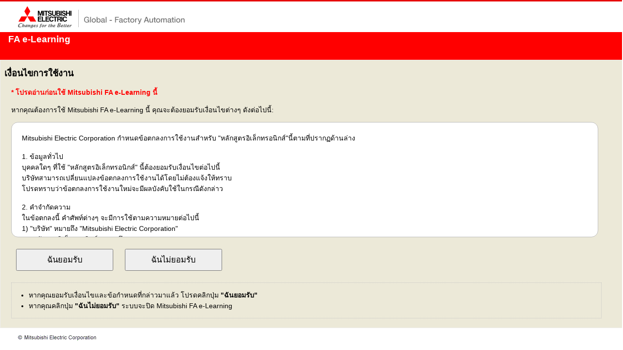

--- FILE ---
content_type: text/html
request_url: https://www.mitsubishielectric.com/fa/ssl/assist/e-learning/tablet/navigation/index.htm?course=fa0004&lang=tha
body_size: 3109
content:
<!doctype html>
<html lang="en">
<head>
	<meta charset="utf-8">
	<meta http-equiv="X-UA-Compatible" content="IE=edge">
	<meta http-equiv="content-script-type" content="text/javascript" />
	<meta http-equiv="content-style-type" content="text/css" />
	<meta name="keywords" content="e-learning courses,Education and support,MITSUBISHI ELECTRIC,Factory Automation Systems" />
	<meta name="description" content="MITSUBISHI ELECTRIC FA site introduces information in latest information, product information, technological material, and the catalog, etc. on FA e-Learning" />
	
	<title>e-learning courses Education and support | MITSUBISHI ELECTRIC FA</title>
	
	<!-- common css -->
	<link rel="stylesheet" type="text/css" media="screen,print" href="/fa/css/w_header_footer/import_w850.css" />
	<link rel="stylesheet" type="text/css" href="/fa/shared/css/import.css" media="all" />
	<!-- /common css -->
	
	<!-- e-Learning navigation css -->
	<link rel="stylesheet" type="text/css" href="css/navigation.css" media="all" />
	<!-- /e-Learning navigation css -->
	
	<!-- common js -->
	<script type="text/javascript" src="/fa/shared/js/base.js"></script>
	<script type="text/javascript" src="lib/jquery-1.12.4.min.js"></script>
	<!-- /common js -->
	
	<!-- e-Learning navigation js -->
	<script type="text/javascript" src="js/cookies.js"></script>
	<script type="text/javascript" src="js/navigation.js"></script>
	<script>
		$(document).ready(function(e) { Initialize(); });
	</script>
	<!-- /e-Learning navigation js -->
    
    <!-- Google Analytics js -->
    <script type="text/javascript" src="https://www.mitsubishielectric.com/common/js/head_include.js "></script>

                              <script>!function(a){var e="https://s.go-mpulse.net/boomerang/",t="addEventListener";if(""=="True")a.BOOMR_config=a.BOOMR_config||{},a.BOOMR_config.PageParams=a.BOOMR_config.PageParams||{},a.BOOMR_config.PageParams.pci=!0,e="https://s2.go-mpulse.net/boomerang/";if(window.BOOMR_API_key="HHR58-ZH25C-N52TH-XQBW8-LRTVC",function(){function n(e){a.BOOMR_onload=e&&e.timeStamp||(new Date).getTime()}if(!a.BOOMR||!a.BOOMR.version&&!a.BOOMR.snippetExecuted){a.BOOMR=a.BOOMR||{},a.BOOMR.snippetExecuted=!0;var i,_,o,r=document.createElement("iframe");if(a[t])a[t]("load",n,!1);else if(a.attachEvent)a.attachEvent("onload",n);r.src="javascript:void(0)",r.title="",r.role="presentation",(r.frameElement||r).style.cssText="width:0;height:0;border:0;display:none;",o=document.getElementsByTagName("script")[0],o.parentNode.insertBefore(r,o);try{_=r.contentWindow.document}catch(O){i=document.domain,r.src="javascript:var d=document.open();d.domain='"+i+"';void(0);",_=r.contentWindow.document}_.open()._l=function(){var a=this.createElement("script");if(i)this.domain=i;a.id="boomr-if-as",a.src=e+"HHR58-ZH25C-N52TH-XQBW8-LRTVC",BOOMR_lstart=(new Date).getTime(),this.body.appendChild(a)},_.write("<bo"+'dy onload="document._l();">'),_.close()}}(),"".length>0)if(a&&"performance"in a&&a.performance&&"function"==typeof a.performance.setResourceTimingBufferSize)a.performance.setResourceTimingBufferSize();!function(){if(BOOMR=a.BOOMR||{},BOOMR.plugins=BOOMR.plugins||{},!BOOMR.plugins.AK){var e=""=="true"?1:0,t="",n="clny5gaxhwszq2lpjiuq-f-f690a10f7-clientnsv4-s.akamaihd.net",i="false"=="true"?2:1,_={"ak.v":"39","ak.cp":"162381","ak.ai":parseInt("338015",10),"ak.ol":"0","ak.cr":9,"ak.ipv":4,"ak.proto":"http/1.1","ak.rid":"28b8eaa","ak.r":47376,"ak.a2":e,"ak.m":"a","ak.n":"essl","ak.bpcip":"18.219.142.0","ak.cport":52956,"ak.gh":"23.200.85.110","ak.quicv":"","ak.tlsv":"tls1.3","ak.0rtt":"","ak.0rtt.ed":"","ak.csrc":"-","ak.acc":"bbr","ak.t":"1768901161","ak.ak":"hOBiQwZUYzCg5VSAfCLimQ==KmylN0EGTSOrIfhxNlb1WhGOdmEZ0MeyIBZQoRCrI9gnTjPOh/durRPQ9nzNlUZjzSC9l0kmLS7VS5FQB6njLLnHXuhUX2nEkSgwP7Tu5QWx6v4y4GKRF3nQaRbCmb/4Su5uLVoHYUKwBMgsf0Cs4JG7w1f6cERVFlrmnaHYeB2HjrH6rGUCw+YjeDnDTJ3/[base64]","ak.pv":"365","ak.dpoabenc":"","ak.tf":i};if(""!==t)_["ak.ruds"]=t;var o={i:!1,av:function(e){var t="http.initiator";if(e&&(!e[t]||"spa_hard"===e[t]))_["ak.feo"]=void 0!==a.aFeoApplied?1:0,BOOMR.addVar(_)},rv:function(){var a=["ak.bpcip","ak.cport","ak.cr","ak.csrc","ak.gh","ak.ipv","ak.m","ak.n","ak.ol","ak.proto","ak.quicv","ak.tlsv","ak.0rtt","ak.0rtt.ed","ak.r","ak.acc","ak.t","ak.tf"];BOOMR.removeVar(a)}};BOOMR.plugins.AK={akVars:_,akDNSPreFetchDomain:n,init:function(){if(!o.i){var a=BOOMR.subscribe;a("before_beacon",o.av,null,null),a("onbeacon",o.rv,null,null),o.i=!0}return this},is_complete:function(){return!0}}}}()}(window);</script></head>

<body bgcolor="#ffffff" class="melfa_popup" id="melfa_no_module_titleArea">
	<div id="container"> 
		<!-- header begin -->
		<div id="header-wrap">	
			<div id="header" class="clearfix">
				<!--logo&siteid-->
				<img src="/fa/images/w_header_footer/logo.gif" alt="MITSUBISHI ELECTRIC Changes for the Better" width="111" height="45" id="logo" />
				<img src="/fa/shared/img/header/txt_global_gl01.gif" alt="Global - Factory Automation" width="291" height="36" id="siteid" />
		  </div>
		</div>
		<!--/ header begin -->
			
		<!-- main content -->
		<div id="learning_main"> 
			
			<!-- navigation -->
			<div id="learning_navi">
				<div id="navi_left_box">
					<div id="navi_title">
						<h1>FA e-Learning</h1>
					</div>
					<div id="navi_course_title">
						<p>[ Course Title ]</p>
					</div>
				</div>
				<div id="navi_controls">
					<div id="navi_prev_btn">
						<input id="previus" class="navi_btn" type="button" value="&lt;" alt="Previus"/>
					</div>
					<div id="navi_pages">
						<p>000/000</p>
					</div>
					<div id="navi_next_btn">
						<input id="next" class="navi_btn" type="button" value="&gt;" alt="Next"/>
					</div>
					<div id="navi_toc_btn">
						<input id="toc" class="navi_btn" type="button" value="TOC" alt="TOC"/>
					</div>
					<div id="navi_exit_btn">
						<input id="close" class="navi_btn" type="button" value="X" alt="Close"/>
					</div>
				</div>
			</div>
			<!-- /navigation -->
			
			<!-- content frame -->
			<div id="learning_content">
				<iframe id="content_frame" src="loading.htm" scrolling="auto"></iframe>
			</div>
			<!-- /content frame -->
			
			<!-- TOC -->
			<div id="learning_toc">
				<div id="toc_header">
					<div id="toc_title">
						<p>Table of Contents</p>
					</div>
					<div id="toc_close">
						<input id="toc_close_btn" class="navi_btn" type="button" value="X" alt="Close"/>
					</div>
				</div>
				<div id="toc_list">
					<ul></ul>
				</div>
			</div>
			<!-- /TOC -->
		</div>
		<div class="clearfix"></div>
		<!-- /main content --> 
		
		<!-- footer begin -->
		<div id="footer-wrap">
			<div id="footer" class="txt12">
				<img src="https://www.mitsubishielectric.com/images/w_header_footer/copyright.gif" alt="Copyright Mitsubishi Electric Corporation. All Rights Reserved." id="footer-copyright" />
			</div>
		</div>
		<!-- footer end -->
	</div>
</body>
</html>

--- FILE ---
content_type: text/html
request_url: https://www.mitsubishielectric.com/fa/ssl/assist/e-learning/tablet/navigation/agreement/tha.htm
body_size: 4517
content:
<!doctype html>
<html>
<head>
<meta charset="utf-8">
<title>เงื่อนไขการใช้งาน</title>
<link href="css/style.css" rel="stylesheet" type="text/css">
<style>
body {
	font-family: 'Arial Unicode MS', sans-serif;
}
</style>
<script>
function Agreement(value){parent.Agreement(value);}
</script>

                              <script>!function(a){var e="https://s.go-mpulse.net/boomerang/",t="addEventListener";if(""=="True")a.BOOMR_config=a.BOOMR_config||{},a.BOOMR_config.PageParams=a.BOOMR_config.PageParams||{},a.BOOMR_config.PageParams.pci=!0,e="https://s2.go-mpulse.net/boomerang/";if(window.BOOMR_API_key="HHR58-ZH25C-N52TH-XQBW8-LRTVC",function(){function n(e){a.BOOMR_onload=e&&e.timeStamp||(new Date).getTime()}if(!a.BOOMR||!a.BOOMR.version&&!a.BOOMR.snippetExecuted){a.BOOMR=a.BOOMR||{},a.BOOMR.snippetExecuted=!0;var i,_,o,r=document.createElement("iframe");if(a[t])a[t]("load",n,!1);else if(a.attachEvent)a.attachEvent("onload",n);r.src="javascript:void(0)",r.title="",r.role="presentation",(r.frameElement||r).style.cssText="width:0;height:0;border:0;display:none;",o=document.getElementsByTagName("script")[0],o.parentNode.insertBefore(r,o);try{_=r.contentWindow.document}catch(O){i=document.domain,r.src="javascript:var d=document.open();d.domain='"+i+"';void(0);",_=r.contentWindow.document}_.open()._l=function(){var a=this.createElement("script");if(i)this.domain=i;a.id="boomr-if-as",a.src=e+"HHR58-ZH25C-N52TH-XQBW8-LRTVC",BOOMR_lstart=(new Date).getTime(),this.body.appendChild(a)},_.write("<bo"+'dy onload="document._l();">'),_.close()}}(),"".length>0)if(a&&"performance"in a&&a.performance&&"function"==typeof a.performance.setResourceTimingBufferSize)a.performance.setResourceTimingBufferSize();!function(){if(BOOMR=a.BOOMR||{},BOOMR.plugins=BOOMR.plugins||{},!BOOMR.plugins.AK){var e=""=="true"?1:0,t="",n="clny5gaxhwszq2lpjivq-f-c5be0cede-clientnsv4-s.akamaihd.net",i="false"=="true"?2:1,_={"ak.v":"39","ak.cp":"162381","ak.ai":parseInt("338015",10),"ak.ol":"0","ak.cr":9,"ak.ipv":4,"ak.proto":"http/1.1","ak.rid":"28b91d6","ak.r":47376,"ak.a2":e,"ak.m":"a","ak.n":"essl","ak.bpcip":"18.219.142.0","ak.cport":52984,"ak.gh":"23.200.85.110","ak.quicv":"","ak.tlsv":"tls1.3","ak.0rtt":"","ak.0rtt.ed":"","ak.csrc":"-","ak.acc":"bbr","ak.t":"1768901163","ak.ak":"hOBiQwZUYzCg5VSAfCLimQ==T6ImHHvMXE3FegY5C+gQnzNpjYINWpv7bWOd+57ICyukfV4u4AwyescXF9WifBcpOv6NKM+cJhpC2T0xmP1s+3SY/OhrnS/NYqI6U7CMulOIIgPJ1+q/d3wPTK9QrkxGdLVM5fqS/r/1Kwq4Y3uMtoeDtvEV5Q0kS0f9cChmw0hzadl9mplDxFjIZcgWIJNZOpW3KHkhBCS0tVHcgzDNrugRBH0pKGGSSSftTDAFvQ6BNoA7qajrY17InFpfETlIyJfo+KGreb6C2iTfpLULuLEiv3GgRGi9ZyM71BA0gP7tTaT/42qzApNwlde1N57MvH8F016W3KtvvvGZvE9mBO5tdN9cqvmRVmV59Kp/myxfD+iM/SY8wQjF/+03x0gWcfERxWopFeaTOy3VlN9PCyhiMSmTn5F2vb2WZO7RJVU=","ak.pv":"365","ak.dpoabenc":"","ak.tf":i};if(""!==t)_["ak.ruds"]=t;var o={i:!1,av:function(e){var t="http.initiator";if(e&&(!e[t]||"spa_hard"===e[t]))_["ak.feo"]=void 0!==a.aFeoApplied?1:0,BOOMR.addVar(_)},rv:function(){var a=["ak.bpcip","ak.cport","ak.cr","ak.csrc","ak.gh","ak.ipv","ak.m","ak.n","ak.ol","ak.proto","ak.quicv","ak.tlsv","ak.0rtt","ak.0rtt.ed","ak.r","ak.acc","ak.t","ak.tf"];BOOMR.removeVar(a)}};BOOMR.plugins.AK={akVars:_,akDNSPreFetchDomain:n,init:function(){if(!o.i){var a=BOOMR.subscribe;a("before_beacon",o.av,null,null),a("onbeacon",o.rv,null,null),o.i=!0}return this},is_complete:function(){return!0}}}}()}(window);</script></head>

<body>
<h1>เงื่อนไขการใช้งาน</h1>
<section>
<p id="required">* โปรดอ่านก่อนใช้ Mitsubishi FA e-Learning นี้</p>
<p>หากคุณต้องการใช้ Mitsubishi FA e-Learning นี้ คุณจะต้องยอมรับเงื่อนไขต่างๆ ดังต่อไปนี้:</p>

<p id="terms">
Mitsubishi Electric Corporation กำหนดข้อตกลงการใช้งานสำหรับ  "หลักสูตรอิเล็กทรอนิกส์"นี้ตามที่ปรากฏด้านล่าง<br>
<br>
1. ข้อมูลทั่วไป<br>
บุคคลใดๆ ที่ใช้ "หลักสูตรอิเล็กทรอนิกส์" นี้ต้องยอมรับเงื่อนไขต่อไปนี้<br>
บริษัทสามารถเปลี่ยนแปลงข้อตกลงการใช้งานได้โดยไม่ต้องแจ้งให้ทราบ<br>
โปรดทราบว่าข้อตกลงการใช้งานใหม่จะมีผลบังคับใช้ในกรณีดังกล่าว<br>
<br>
2. คำจำกัดความ<br>
ในข้อตกลงนี้ คำศัพท์ต่างๆ จะมีการใช้ตามความหมายต่อไปนี้<br>
1) "บริษัท" หมายถึง "Mitsubishi Electric Corporation"<br>
2) "หลักสูตรอิเล็กทรอนิกส์" หมายถึง "Mitsubishi FA e-Learning"<br>
3) "ผู้ใช้" หมายถึง บุคคลหรือกลุ่มบุคคลที่ใช้หรือต้องการใช้ "หลักสูตรอิเล็กทรอนิกส์"<br>
<br>
3. ขอบเขตของข้อตกลงนี้และการเปลี่ยนแปลง<br>
1) ข้อตกลงนี้จะมีผลบังคับใช้ระหว่างผู้ใช้ที่ใช้ "หลักสูตรอิเล็กทรอนิกส์" กับบริษัท<br>
2) บริษัทมีสิทธิ์ในการเปลี่ยนแปลง แก้ไข ปรับปรุงใหม่ และลบข้อตกลงทั้งหมดหรือบางส่วนได้โดยไม่ต้องได้รับความยินยอมจากผู้ใช้<br>
<br>
4. ความรับผิดชอบของบริษัท<br>
บริษัทจะให้ความใส่ใจอย่างเต็มที่ในการตรวจสอบฟังก์ชันการทำงานและข้อมูลของ "หลักสูตรอิเล็กทรอนิกส์"<br>
อย่างไรก็ตาม บริษัทจะไม่ขอรับผิดชอบหรือรับผิดใดๆ ดังต่อไปนี้<br>
1) ฟังก์ชันการทำงานและข้อมูลทั้งหมดของ "หลักสูตรอิเล็กทรอนิกส์" มีความถูกต้อง ปลอดภัย และเป็นประโยชน์<br>
2) ฟังก์ชันการทำงานและข้อมูลของ "หลักสูตรอิเล็กทรอนิกส์" เป็นข้อมูลใหม่ล่าสุดเสมอ<br>
3) ความเสียหายใดๆ อันเกิดจากการใช้ "หลักสูตรอิเล็กทรอนิกส"<br>
4) การเปลี่ยนแปลงข้อมูลจำเพาะของ “หลักสูตรอิเล็กทรอนิกส์” และการยกเลิกการจัดหา "หลักสูตรอิเล็กทรอนิกส์" โดยไม่ต้องแจ้งให้ทราบ<br>
ความเสียหายใดๆ ต่อผู้ใช้หรือบุคคลที่สามอันเนื่องมาจากเหตุผลข้างต้น<br>
<br>
5. การคุ้มครองสิทธิในทรัพย์สินทางปัญญา<br>
ฟังก์ชันการทำงาน ข้อมูลทางเทคนิค ภาพและรูปภาพที่แสดงต่อผู้ใช้ใน "หลักสูตรอิเล็กทรอนิกส์" เป็นทรัพย์สินทางปัญญาของบริษัท และได้รับการคุ้มครองตามกฎหมายทรัพย์สินทางอุตสาหกรรม กฎหมายลิขสิทธิ์ และกฎหมายที่เกี่ยวข้องกับสิทธิในทรัพย์สินทางปัญญาอื่นๆ<br>
การใช้ "หลักสูตรอิเล็กทรอนิกส์" จะจำกัดเฉพาะการใช้งานเพื่อการศึกษาด้วยตนเองเท่านั้น<br>
สำหรับการใช้งานเพื่อวัตถุประสงค์อื่นๆ (เช่น การทำซ้ำ การเผยแพร่ การแจกจ่าย และการดัดแปลง) ต้องได้รับการอนุญาตอย่างชัดแจ้งจากบริษัท<br>
ชื่อของบริษัท เครื่องหมายการค้า และเครื่องหมายต่างๆ ที่ใช้ใน "หลักสูตรอิเล็กทรอนิกส์" ได้รับการคุ้มครองตามกฎหมายเครื่องหมายการค้า กฎหมายป้องกันการแข่งขันที่ไม่เป็นธรรม และกฎหมายอื่นๆ<br>
ห้ามการใช้เครื่องหมายต่างๆ หากไม่ได้รับการอนุญาตอย่างชัดแจ้งจากบริษัท<br>
<br>
6. มาตรการป้องกันการละเมิดและการดำเนินการต่างๆ ที่ไม่อนุญาต<br>
1) ผู้ใช้ต้องเคารพในสิทธิ์ของบุคคลที่สามและบริษัท<br>
เมื่อใช้งาน "หลักสูตรอิเล็กทรอนิกส์" ผู้ใช้ต้องไม่ดำเนินการใดๆ ต่อไปนี้<br>
- การกระทำที่เป็นการแสวงหาผลกำไรในเชิงพาณิชย์ หรือการดำเนินการเพื่อสร้างผลกำไรอื่นๆ โดยใช้ "หลักสูตรอิเล็กทรอนิกส์"<br>
- การกระทำที่ละเมิดสิทธิในทรัพย์สินทางอุตสาหกรรม ลิขสิทธิ์ และสิทธิในทรัพย์สินอื่นๆ ของบุคคลที่สามหรือบริษัท<br>
- การกระทำที่ทำให้เกิดหรือคุกคามเพื่อทำให้เกิดผลเสียหรือความเสียหายกับบุคคลที่สามหรือบริษัท <br>
- การกระทำที่เป็นการทำลายชื่อเสียงหรือความน่าเชื่อถือของบริษัท<br>
- การกระทำที่เป็นการละเมิดหรือคุกคามเพื่อให้ละเมิดกฎหมาย (รวมถึงกฎหมายที่เกี่ยวข้องกับการส่งออก)<br>
- การกระทำที่เป็นการละเมิดข้อตกลงและขัดขวางหรือคุกคามเพื่อขัดขวางธุรกิจของบริษัทหรือบุคคลที่สาม นอกเหนือจากที่กล่าวไว้ข้างต้น<br>
<br>
2) หากบริษัทพิจารณาว่าผู้ใช้ละเมิดข้อตกลง บริษัทมีสิทธิ์ในการระงับและห้ามผู้ใช้ดังกล่าวใช้ "หลักสูตรอิเล็กทรอนิกส์" และดำเนินการอื่นๆ ที่จำเป็น<br>
บริษัทสามารถดำเนินการเหล่านี้ได้โดยไม่ต้องแจ้งให้ทราบ<br>
<br>
3) หากผู้ใช้ทำให้เกิดความเสียหายกับบริษัทโดยการกระทำที่ละเมิดข้อตกลงนี้ การกระทำที่ไม่ถูกต้อง หรือการกระทำที่ผิดกฎหมาย บริษัทมีสิทธิ์ในการเรียกร้องให้มีการชดใช้ค่าเสียหายอย่างเหมาะสมจากผู้ใช้ดังกล่าว<br>
<br>
7. การจัดการกับเปลี่ยนแปลงและการทำซ้ำเนื้อหา<br>
1) ห้ามมิให้เปลี่ยนแปลงหรือทำซ้ำเนื้อหาส่วนหนึ่งส่วนใดหรือทั้งหมดของ "หลักสูตรอิเล็กทรอนิกส์" หากไม่ได้รับการอนุญาตอย่างชัดแจ้งจากบริษัท<br>
2) บริษัทจะไม่ขอรับผิดชอบหรือรับผิดใดๆ ต่อการเปลี่ยนแปลงและการทำซ้ำเนื้อหาใน "หลักสูตรอิเล็กทรอนิกส์" โดยผู้ใช้<br>
<br>
8. กฎหมายที่กำกับดูแลและเขตอำนาจศาล<br>
ข้อตกลงนี้อยู่ภายใต้กฎหมายของประเทศญี่ปุ่น<br>
ในกรณีเกิดความขัดแย้งที่เกี่ยวกับข้อตกลงนี้ ศาลเมืองโตเกียวจะเป็นศาลเพียงแห่งเดียวที่มีอำนาจในการตัดสินคดี<br>
</p>

<div>
	<input class="button" name="Agree" type="button" id="Agree" title="ฉันยอมรับ" value="ฉันยอมรับ" onClick="Agreement('agree')">
	<input class="button" name="Disagree" type="button" id="Disagree" title="ฉันไม่ยอมรับ" value="ฉันไม่ยอมรับ" onClick="Agreement('disagree')">
</div>

<ul>
	<li>หากคุณยอมรับเงื่อนไขและข้อกำหนดที่กล่าวมาแล้ว โปรดคลิกปุ่ม <strong>&quot;ฉันยอมรับ&quot;</strong></li>
	<li>หากคุณคลิกปุ่ม <strong>&quot;ฉันไม่ยอมรับ&quot;</strong> ระบบจะปิด Mitsubishi FA e-Learning</li>
</ul>

</section>
</body>
</html>


--- FILE ---
content_type: text/css
request_url: https://www.mitsubishielectric.com/fa/css/w_header_footer/import_w850.css
body_size: 347
content:
@import "common.css";
@import "header.css";
@import "footer.css";
@import "w850.css";

--- FILE ---
content_type: text/css
request_url: https://www.mitsubishielectric.com/fa/shared/css/import.css
body_size: 440
content:
@charset "utf-8";/* escape */



/*
	--------------------------------
	Created: 2007.11.09
	Last Modified: 2011.06.23
	--------------------------------
*/

@import "header_footer.css";
@import "module.css";
@import "../v0003/css/meganav.css";


--- FILE ---
content_type: text/css
request_url: https://www.mitsubishielectric.com/fa/ssl/assist/e-learning/tablet/navigation/css/navigation.css
body_size: 1406
content:
@charset "utf-8";
/* Navigation CSS Document */

/* Common */
* {
	font-family: 'Segoe UI', Tahoma, Geneva, Verdana, sans-serif;
	font-size: 16px;
	line-height: normal;
	text-decoration: none;
	margin: 0;
	padding: 0;
}
html, body {
	width: 100% !important;
	height: 100% !important;
}
body {
	-webkit-text-size-adjust: 100%;
}

/* Common 2 */
.melfa_popup #header-wrap {
	height: 65px !important;
}
.melfa_popup #footer-wrap {
	margin-top: 40px !important;
}

/* eLearning - Main Contents */
#learning_main {
	width: 100%;
	height: 100%;
	min-width: 350px;
	min-height: 250px;
}

/* Navigation - Header(Navigation bar) */
#learning_navi {
	width: 100%;
	height: 55px;
	border: solid 1px #ff0000;
	background-color: #ff0000;
}

/* Navigation - Main Title */
#navi_left_box {
	margin-top: 0.2em;
	float: left;
}
#navi_title {
	margin-left: 1em;
	width: auto;
}
#navi_title h1 {
	color: #fff;
	font-size: 1.2em;
	font-weight: 700;
	background-image: none !important;
}

/* Navigation - Course Title */
#navi_course_title {
	margin-left: 1.5em;
	width: auto;
}
#navi_course_title p {
	color: #fff;
}

/* Navigation - Controls */
#learning_navi input.navi_btn {
	width: 80%;
	height: 40px;
	font-size: 1.0em;
	font-weight: bold;
	border-radius: 8px;
}
#navi_controls {
	margin-top: 0.5em;
	width: auto;
	float: right;
}
#navi_prev_btn {
	width: 70px;
	text-align: center;
	float: left;
}
#navi_next_btn {
	width: 70px;
	text-align: center;
	float: left;
}
#navi_toc_btn {
	margin-left: 1em;
	width: 80px;
	text-align: center;
	float: left;
}
#navi_exit_btn {
	width: 70px;
	text-align: center;
	float: left;
}
#navi_pages {
	margin-top: 0.7em;
	width: 70px;
	color: #fff;
	font-size: 0.8em;
	text-align: center;
	float: left;
}

/* Table of Contents */
#learning_toc {
	width: 0px;
	height: 100%;
	min-height: 238px;
	border: solid 2px rgba(200, 3, 10, 1);
	background-color: #ffffff;
	position: absolute;
	top: 133px;
	left: 0px;
}
#toc_header {
	background-color: rgba(200, 3, 10, 1);
	height: 45px;
}
#toc_title {
	margin: 0.7em 1em 0.5em 1em;
	width: auto;
	height: 25px;
	float: left;
}
#toc_title p {
	color: #fff;
	font-size: 1.0em;
}
#toc_close {
	margin: 0.5em;
	width: 70px;
	height: 25px;
	float: right;
}
#toc_close_btn {
	width: 100%;
	height: 100%;
}
#toc_list {
	clear: both;
	width: 95%;
	height: 100%;
	min-height: 160px;
	overflow: auto;
	-webkit-overflow-scrolling: touch;
	display: inline-block;
	margin: 1em;
	border: solid 1px #eee;
}
#toc_list ul {
	display: block;
}
#toc_list ul li {
	font-size: 0.8em;
	border:solid 1px #ffbcbc;
	background-color: #fff;
	padding: 1em 0.5em 1em 1em;
	margin-right: 0.2em;
	margin-bottom: 0.2em;
	display: block;
}
#toc_list ul li:hover {
	background-color: #ffbcbc;
	color: #D70C10;
}
#toc_list ul li.selected {
	background-color: rgba(234, 97, 97, 1);
	color: #fff;
	font-weight: 700;
}

/* Contents (iFrame) */
#learning_content {
	width: 100%;
	height: 100%;
	min-height: 200px;
	overflow: auto;
	-webkit-overflow-scrolling: touch;
	display: inline-block;
	border: solid 1px #eee;
}
#content_frame {
	width: 100%;
	height: 100%;
	border: none;
	display: block;
}


--- FILE ---
content_type: text/css
request_url: https://www.mitsubishielectric.com/fa/shared/css/header_footer.css
body_size: 2267
content:
@charset "utf-8";/* escape*/
/* CSS Document */

div#content_footer .inner:after,
.clearfix:after {
    content:".";
    display:block;
    height:0;
    clear:both;
    visibility:hidden;
	font-size: 0;/*for FF footer*/
}

div#content_footer .inner,
.clearfix {
    display:inline-table;
    min-height:1%;  /* for IE 7*/
}
/* Hides from IE-mac \*/

* html div#content_footer .inner,
* html .clearfix {
	height: 1%;
}

div#content_footer .inner,
.clearfix {
	display: block;
}
/* End hide from IE-mac */

div#global_nav ul li.mypage{
	padding:0 1px 0 0;
	background:none;
	float:right;
}
	
div#global_footer.w980_center .direct_nav { width:480px; }
div#global_footer .function_nav { width:400px; float:left;}

div#content_footer{
	width:980px;
	margin:0 auto;
	padding:0 0 20px 0;
	background:url(/fa/shared/img/footer/bg_footer01.gif) repeat-x;
	font-size:75%;
}
	
div#content_footer .inner{ /*width:960px;*/ margin:0 auto; clear:both; padding:13px 0 0 0;}

div#content_footer .inner h2{
	font-size:100%;
	font-weight: bold;
	color:#333333;
	width:458px;
	background:url(/fa/shared/img/footer/bg_footer02.gif) no-repeat left center;
	float:left;
	margin:0 0 0 10px;
	padding:0 0 0 15px;
	_display:inline;
}

div#content_footer .inner a{ color:#333}

div#content_footer .inner h2 a{ margin:0 20px 0 0;}

div#content_footer .inner ul{ width:480px; float:right; text-align:right; margin:0 10px 0 0; _display:inline;}

div#content_footer .inner ul li{
	background:url(/fa/shared/img/footer/bg_footer06.gif) no-repeat right center;
	padding:0 10px 0 0;
	margin:0 0 0 8px;
	display:inline;
}

div#content_footer .inner ul li:last-child{ background:none; padding:0}

div#content_footer .inner ul li{
background:expression((this.__isLastChild = (this.parentNode.children.item(this.parentNode.children.length-1) == this))?'none':'url(/fa/shared/img/footer/bg_footer06.gif) no-repeat right center;');

padding:expression((this.__isLastChild = (this.parentNode.children.item(this.parentNode.children.length-1) == this))?'0':'0 10px 0 0');

}

div#content_footer .inner dl{
	width:176px;
	background:url(/fa/shared/img/footer/bg_footer01.gif) repeat-x;
	float:left;
	margin:0 10px 0 10px;
	padding:10px 0 0 0;
	_display:inline;
}

div#content_footer .inner dl dt{
	background:url(/fa/shared/img/footer/bg_footer04.gif) no-repeat left 0.5em;
	padding:0 0 0 10px;
	margin:0 0 10px 0;
	font-weight:bold;
	line-height:1.4;
}
	
div#content_footer .inner dl dd{
	background:url(/fa/shared/img/footer/bg_footer04.gif) no-repeat 0 5px;
	padding:0 0 0 10px;
}

.footerList01{
	clear:both;
	background:url(/fa/shared/img/footer/bg_footer01.gif) repeat-x;
	width:960px;
	padding:10px 0 0 0;
	margin:10px 0 0 10px;
}
	
.footerList01 dt{
	background:url(/fa/shared/img/footer/bg_footer04.gif) no-repeat left center;
	padding:0 0 0 10px;
	margin:0 20px 0 0;
	display:inline;
}

.footerList01 dd{
	background:url(/fa/shared/img/footer/bg_footer05.gif) no-repeat left center;
	padding:0 0 0 10px;
	margin:0 20px 0 0;
	display:inline;
}

.footerList02{
	clear:both;
	background:url(/fa/shared/img/footer/bg_footer01.gif) repeat-x;
	width:960px;
	padding:10px 0 15px 0;
	margin:15px 0 0 10px;
}
	
.footerList02 li{
	background:url(/fa/shared/img/footer/bg_footer02.gif) no-repeat left center;
	padding:0 0 0 15px;
	margin:0 20px 0 0;
	display:inline;
}

/*global*/

img { border:none; }

#logo{
	vertical-align:top;
	margin:13px 13px 8px 12px;
	float:left;
	width:111px;
}


#header #siteid{
	vertical-align:top;
	margin-top:20px;
	float:left;
	width:291px;
}

#header{
	/*position: static;*/
	position:relative;
	width:980px;
	margin:0 auto;
	text-align:left;
	z-index:100;
}
#languageSelector{
	float:left;
	margin:36px 0 0 20px;
	font-size:10px;}
	
#languageSelector li{
	display:inline;
	background:url(/fa/shared/img/footer/bg_footer06.gif) no-repeat right center;
	padding:0 5px;
	color:#d50000;}

#languageSelector li.lastItem{ background:none}

#headerRightBox01{
	
	float:right;
	width:300px;
	margin:20px 0 0 20px;
	text-align:right;
	line-height:1}

#headerRightBox01 a img{ margin:5px 10px 0 0; vertical-align:top}
#headerRightBox01 form{ width:214px; display:inline}

#search-box{
	position:static;
	width:138px;
	padding:2px 0 1px;
	border:1px solid #b3b3b3;
	color:#666;
}


#w-go{
	position:static;
	vertical-align:top;
	margin:0 0 0 0px;
}

#w-help{
	vertical-align:top;
	margin:0 0 0 0px;
}


#global_nav{
	clear:both;
}

#global_nav, #gmenu li{  
	margin:0; 
	padding:0; 
}
#global_nav{
	width:100%;
	list-style-type:none;
}
#global_nav li{
	float:left;
}
#global_nav img{
	vertical-align:bottom;
	border:none;
}
#global_nav #w-sitemap{
	float:right;
}
#global_nav #w-sitemap img{
	margin-left:15px;
}

#module_breadcrumbs { width: 850px; margin: 0 auto; padding-top: 10px;}
#module_breadcrumbs.w760_center { width: 760px;}
#module_breadcrumbs.w980_center { width: 980px;}

#module_breadcrumbs ul { font-size: 75%; line-height: 1.25;}
#module_breadcrumbs ul li { padding: 0 0 1px 15px; background: url(/fa/shared/img/module/arw.gif) no-repeat 4px 0.3em; float: left;}
#module_breadcrumbs ul li.first { padding: 0; background-image: none;}

#module_titleArea { position: relative; width: 850px; min-height: 38px; height: auto !important; height: 38px; margin: 0 auto;}
#module_titleArea.w760_center { width: 760px;}
#module_titleArea.w980_center { width: 980px;}

/* zoomFontSize */
#module_zoomFontSize { position: absolute; top: 4px; right: 65px; width: 229px; height: 28px;}
#module_zoomFontSize .label { float: left; width: 75px; margin-top: 2px;}
#module_zoomFontSize li { float: left; margin-right:5px;}
#module_zoomFontSize a { display: block; outline: 0; text-indent: -9999px;}
#module_zoomFontSize #zoomSmall { width: 22px; height: 22px; background: url(/fa/shared/img/header/zoom_btn_s.gif) no-repeat;}
#module_zoomFontSize #zoomReset { width: 22px; height: 22px; background: url(/fa/shared/img/header/zoom_btn_m.gif) no-repeat;}
#module_zoomFontSize #zoomLarge { width: 22px; height: 22px; background: url(/fa/shared/img/header/zoom_btn_l.gif) no-repeat;}
#module_zoomFontSize a#zoomReset:hover { background: url(/fa/shared/img/header/zoom_btn_m_ov.gif);}
#module_zoomFontSize a#zoomLarge:hover { background: url(/fa/shared/img/header/zoom_btn_l_ov.gif);}
#module_zoomFontSize a#zoomSmall:hover { background: url(/fa/shared/img/header/zoom_btn_s_ov.gif);}
/* small */
#module_zoomFontSize.fontSmall #zoomSmall { background: url(/fa/shared/img/header/zoom_btn_s_ov.gif);}
/* default */
#module_zoomFontSize.fontDefault #zoomReset { background: url(/fa/shared/img/header/zoom_btn_m_ov.gif);}
#module_zoomFontSize.fontSmall #zoomReset, 
#module_zoomFontSize.fontLarge #zoomReset { background: url(/fa/shared/img/header/zoom_btn_m.gif);}
/* large */
#module_zoomFontSize.fontLarge #zoomLarge { background: url(/fa/shared/img/header/zoom_btn_l_ov.gif);}


.w760_center { width: 760px !important;}
.w980_center { width: 980px !important;}
#global_header,
#global_nav,
#global_footer { width: 100% !important;}


#footer{
	width:980px;
	margin:0 auto;
	padding:6px 0 6px;
	text-align:left;
}

--- FILE ---
content_type: text/css
request_url: https://www.mitsubishielectric.com/fa/shared/css/module.css
body_size: 30182
content:
@charset "utf-8";/* escape */

*{ margin:0; padding:0;}

/*
	--------------------------------
	Created: 2011.06.23
	Last Modified: 2013.08.01
	--------------------------------
	- Table of Contents -

	bread nav
	title
	page width
	contents
	v0002

	--------------------------------
*/

body{
	color:#333;
	font-family: Arial, Helvetica, sans-serif; }

ol, ul { list-style:none; }

a{color:#333; text-decoration:none}
a:visited{color:#787c8d;}
a:hover{ color:#d50000; text-decoration:underline}
a:active{ color:#d50000}

#melfa_main_area{ line-height:1.55}
#melfa_main_area div#search_sol_discription{ display:none;}


#melfa_main_area .internalLink ul:after,
#melfa_main_area .line .contentLine:after,
#melfa_contents_2col_b #melfa_main_area .relationalBlock .inner div ul:after,
#melfa_contents_2col_a #melfa_main_area .relationalBlock .inner div ul:after,
#melfa_main_area .caseStudyBlock01:after,
.relationalBlock:after,
.line:after,
#module_breadcrumbs:after,
.clearfix:after {
    content:".";
    display:block;
    height:0;
    clear:both;
    visibility:hidden;
	font-size: 0;/*for FF footer*/
}

#melfa_main_area .internalLink ul,
#melfa_main_area .line .contentLine,
#melfa_contents_2col_b #melfa_main_area .relationalBlock .inner div ul,
#melfa_contents_2col_a #melfa_main_area .relationalBlock .inner div ul,
#melfa_main_area .caseStudyBlock01,
.relationalBlock,
.line,
#module_breadcrumbs,
.clearfix {
    display:inline-table;
    min-height:1%;  /* for IE 7*/
}
/* Hides from IE-mac \*/
* html #melfa_main_area .internalLink ul,
* html #melfa_main_area .line .contentLine,
* html #melfa_contents_2col_b #melfa_main_area .relationalBlock .inner div ul,
* html #melfa_contents_2col_a #melfa_main_area .relationalBlock .inner div ul,
* html #melfa_main_area .caseStudyBlock01,
* html .relationalBlock,
* html .line,
* html #module_breadcrumbs,
* html .clearfix {
	height: 1%;
}

#melfa_main_area .internalLink ul,
#melfa_main_area .line .contentLine,
#melfa_contents_2col_b #melfa_main_area .relationalBlock .inner div ul,
#melfa_contents_2col_a #melfa_main_area .relationalBlock .inner div ul,
#melfa_main_area .caseStudyBlock01,
.relationalBlock,
.line,
#module_breadcrumbs,
.clearfix {
	display: block;
}
/* End hide from IE-mac */


#search_pankuzu{ width:666px; float:left;}
/* #module_socialMedia{ width:104px; margin:3px 0 0 0; float:left;} */
#module_resister{ width:117px; float:left;}
#module_login{ width:93px; float:left;}

#module_socialMedia.socialMedia01{width:980px;}

#module_socialMedia.socialMedia01 ul{ margin:0 0 0 884px}

#module_socialMedia.socialMedia02{width:770px;}

#module_socialMedia.socialMedia02 ul{ margin:0 0 0 666px;  width:104px;}

#module_socialMedia.socialMedia03{width:887px;}

#module_socialMedia.socialMedia03 ul{ margin:0 0 0 783px;  width:104px;}

/* Register,Login Button Off */
#module_socialMedia.socialMedia05{width:980px;}
#module_socialMedia.socialMedia04 ul{margin:0 0 0 905px;  width:72px;}
#module_socialMedia.socialMedia05{width:980px;}
#module_socialMedia.socialMedia05 ul{margin:0 0 0 908px;  width:98px;}
#module_socialMedia.socialMedia05{width:980px;}
#module_socialMedia.socialMedia05 ul{margin:0 0 0 908px;  width:98px;}

/*
#module_socialMedia.socialMedia04{width:320px; float:right;}
#module_socialMedia.socialMedia04 ul{margin:0 0 0 5px;  width:210px; display:inline-block; float:left;}
#module_socialMedia.socialMedia04 ul.socialBtn {padding-top:3px; width:100px;}
#module_socialMedia.socialMedia05{width:980px;}
#module_socialMedia.socialMedia05 ul{margin:0 0 0 908px;  width:72px;}
*/

#search_pankuzu.login{ width:783px; float:left; }
/*#module_socialMedia.login{ width:104px; float:left;}*/
#module_resister.login{ width:141px; margin:5px 7px 0 0; float:left;}

#search_pankuzu ul li{ white-space:nowrap; color:#d50000}
#search_pankuzu ul{ margin:0 0 0 11px}
#module_socialMedia ul li,
#module_resister ul li,
#module_login ul li{ display:inline; background:none; margin:0; padding:0;}

#module_titleArea{ clear:both}

#module_titleArea #stitle{ width:615px; float:left; margin:4px 0 0 0;}

#module_titleArea #printNavi{ width:131px; float:right; margin:4px 0 0 0;}
#module_titleArea #printNavi img{ width:130px; height:22px;}

#melfa_contents_1col,
#melfa_contents_2col_a,
#melfa_contents_2col_b,
#melfa_contents_3col{ 
	width:980px;
	margin:0 auto;
	}

#melfa_contents_2col_a #melfa_main_area{ width:780px; float:right;}
#melfa_contents_2col_b #melfa_main_area{ width:780px; float:left;}

#melfa_contents_3col #melfa_main_area{ width:580px; float:left; margin:0 0 0 25px;}

#melfa_main_area h2,
#melfa_main_area h3{ margin:20px 0 0 0;}
#melfa_main_area p{ margin:15px 0 0 0;}

/* headingtype h1-001 start */
#melfa_contents_1col h1{
	background:url(/fa/shared/img/module/h_type1_col1.gif) no-repeat;
	color:#fff;
	font-size:95%;
	padding:8px 0 6px 25px;
	font-weight:bold;}

#melfa_contents_3col #melfa_main_area h1{
	background:url(/fa/shared/img/module/h_type1_col3.gif) no-repeat;
	color:#fff;
	font-size:95%;
	padding:8px 0 6px 25px;
	font-weight:bold;}

#melfa_contents_2col_b #melfa_main_area h1,
#melfa_contents_2col_a #melfa_main_area h1{
	background:url(/fa/shared/img/module/h_type1_col2.gif) no-repeat;
	color:#fff;
	font-size:95%;
	padding:8px 0 6px 25px;
	font-weight:bold;}
/* headingtype h1-001 end */

#melfa_contents_1col h1#keyimg,
#melfa_contents_2col_b h1#keyimg,
#melfa_contents_2col_a h1#keyimg,
#melfa_contents_3col h1#keyimg{
	background:none;
	padding:0;
	margin:0;}

/* headingtype h2-001 start */
#melfa_contents_1col h2{
	background:url(/fa/shared/img/module/h_type2_col1_bottom.gif) no-repeat bottom;
	font-size:90%;
	font-weight:bold;
	margin:30px 0 0 0;
	padding:0 0 2px 0;}

#melfa_contents_3col #melfa_main_area h2{
	background:url(/fa/shared/img/module/h_type2_col3_bottom.gif) no-repeat bottom;
	font-size:90%;
	font-weight:bold;
	margin:30px 0 0 0;
	padding:0 0 2px 0;}

#melfa_contents_2col_b #melfa_main_area h2,
#melfa_contents_2col_a #melfa_main_area h2{
	background:url(/fa/shared/img/module/h_type2_col2_bottom.gif) no-repeat bottom;
	font-size:90%;
	font-weight:bold;
	margin:30px 0 0 0;
	padding:0 0 2px 0;}

#melfa_contents_1col h2 span{
	background:url(/fa/shared/img/module/h_type2_col1_top.gif) no-repeat;
	padding:5px 0 3px 20px;
	display:block;
}


#melfa_contents_3col #melfa_main_area h2 span{
	background:url(/fa/shared/img/module/h_type2_col3_top.gif) no-repeat;
	padding:5px 0 3px 20px;
	display:block;
}

#melfa_contents_2col_b #melfa_main_area h2 span,
#melfa_contents_2col_a #melfa_main_area h2 span{
	background:url(/fa/shared/img/module/h_type2_col2_top.gif) no-repeat;
	padding:5px 0 3px 20px;
	display:block;
}
/* headingtype h2-001 end */

/* headingtype h3-001 start */
#melfa_contents_1col h3{
	background:url(/fa/shared/img/module/h_type3.gif) repeat-x;
	font-size:95%;
	padding:5px 0 3px 10px;
	margin:20px 0 0 0;
	font-weight:bold;}
	
#melfa_contents_3col #melfa_main_area h3{
	background:url(/fa/shared/img/module/h_type3.gif) no-repeat;
	font-size:95%;
	padding:5px 0 3px 10px;
	font-weight:bold;}

#melfa_contents_2col_b #melfa_main_area h3,
#melfa_contents_2col_a #melfa_main_area h3{
	background:url(/fa/shared/img/module/h_type3.gif) no-repeat;
	font-size:95%;
	padding:5px 0 3px 10px;
	font-weight:bold;}
/* headingtype h3-001 end */

.line{ clear:both;}

.unit{ float:left;}

.size1of2{ width:287px; /*width:282px;*/}

#melfa_contents_3col .line .imageBox{width:287px; float:left;}
#melfa_contents_3col .line .textBox{width:287px; float:right;}

#melfa_contents_3col .line .imageAreaLeft{width:287px; float:left;}
#melfa_contents_3col .line .textAreaRight{width:280px; float:right;}

#melfa_contents_3col .line .imageAreaRight{width:287px; float:right;}
#melfa_contents_3col .line .textAreaLeft{width:278px; float:left;}

#melfa_contents_3col .line .imageAreaRight02{width:200px; float:right;}
#melfa_contents_3col .line .textAreaLeft02{width:370px; float:left;}

#melfa_contents_3col .line .textAreaLeft02 ul.linkList li{ line-height:1.4; margin:5px 0 0 0}

#melfa_contents_2col_b .line .imageAreaLeft,
#melfa_contents_2col_a .line .imageAreaLeft{width:287px; float:left;}
#melfa_contents_2col_b .line .textAreaRight,
#melfa_contents_2col_a .line .textAreaRight{width:477px; float:right;}

#melfa_contents_2col_b .line .imageAreaRight,
#melfa_contents_2col_a .line .imageAreaRight{width:287px; float:right;}
#melfa_contents_2col_b .line .textAreaLeft,
#melfa_contents_2col_a .line .textAreaLeft{width:477px; float:left;}

#melfa_main_area p.captionRight{text-align:right; margin:0}
#melfa_main_area p.captionLeft{text-align:left; margin:0}
#melfa_main_area p.captionCenter{text-align:center; margin:0}


#melfa_contents_3col .lastUnit{ /*margin:0 0 0 16px;*/ margin:0 0 0 6px;}

#melfa_contents_2col_b .lastUnit,
#melfa_contents_2col_a .lastUnit{ margin:0 0 0 16px; width:477px;}

#melfa_main_area p,
#melfa_main_area ul,
#melfa_main_area ol,
#melfa_main_area dl,
#melfa_main_area table.dataTable{ font-size:75%;}

/* list -001 start */　/* list -002 start */
#melfa_main_area ul{ margin:10px 0 0 20px; list-style: disc;}
#melfa_main_area ol{ margin:10px 0 0 30px; list-style: decimal;}

#melfa_main_area ul li ul,
#melfa_main_area ol li ol{ font-size:100%; margin:0 0 0 30px;}
/* list -001 end */　/* list -002 end */

#melfa_main_area dl{ border:1px solid #d5d5d5; margin:10px 0 0 0; padding:10px 10px;}

#melfa_main_area dl dt{ font-weight:bold; margin:0 0 10px 0;}

#melfa_main_area dl dd{ background:url(/fa/shared/img/module/bg_list02.gif) no-repeat left center; padding:0 0 0 10px;}

#melfa_main_area ul.linkList{ margin:10px 0 0 0; list-style:none;}
#melfa_main_area ul.linkList02{ margin:15px 0 0 0; list-style:none; text-align:right;}


/*#melfa_main_area .size1of2*/ ul.linkList{ /*text-align:right*/}

#melfa_main_area ul.linkList02 li{ display:inline; margin:0 0 0 15px; font-weight:bold}

#melfa_main_area .textAreaRight ul.linkList02 li{ display:inline; margin:0 0 0 15px; font-weight: normal}

/* linklist -002 start */
#melfa_main_area ul.linkList02 li,
#melfa_main_area ul.linkList li{ 
	/*background:url(/fa/shared/img/footer/bg_footer04.gif) no-repeat left 5px;
	_background:url(/fa/shared/img/footer/bg_footer04.gif) no-repeat left 5px;
	padding:0 0 0 10px;*/
	}

#melfa_main_area ul.linkList02 li a,
#melfa_main_area ul.linkList li a{ 
	background:url(/fa/shared/img/footer/bg_footer04.gif) no-repeat left center;
	_background:url(/fa/shared/img/footer/bg_footer04.gif) no-repeat left 5px;
	padding:0 0 0 10px;
	margin:0 0 0 0px;
	}

#melfa_main_area ul.linkList02 li span,
#melfa_main_area ul.linkList li span{ 
	background:url(/fa/shared/img/module/bg_linklist01.gif) no-repeat 0 8px;
	padding:0 0 0 10px;
	margin:0 0 0 0px;
	line-height:1.8;
	font-weight:normal;
	display:block;
	}

	
/* linklist -002 end */

#melfa_main_area .internalLink{
	clear:both;
	background:url(/fa/shared/img/module/bg_pagelinik01.gif) repeat-x;
	padding:20px 0 0 0;
	margin:30px 0 0 0;
	
}

#melfa_main_area .internalLink ul{
	background:url(/fa/shared/img/module/bg_pagelinik01.gif) repeat-x bottom;
	margin:0;
	padding:0 0 25px 0;}

#melfa_main_area .internalLink ul li{
	list-style:none;
	background:url(/fa/shared/img/module/bg_pagelinik02.gif) no-repeat left center;
	padding:0 0 0 15px;
	margin:5px 10px 0 0px;
	float:left;
	word-break: keep-all;
	line-height:1.4;
	}
#melfa_main_area .caseStudyBlock01{
	clear:both;
	border-top:1px solid #d5d5d5;
	margin:10px 0 0 0;
	padding:10px 0 0 0;}

#melfa_main_area .caseStudyBlock01 div.imageArea{ width:96px; float:left;}

#melfa_main_area .caseStudyBlock01 div.imageArea p{ margin:0; padding:0; background:#ccc;}

#melfa_main_area .caseStudyBlock01 div.textArea{ width:474px; float:right;}

#melfa_main_area .caseStudyBlock01 div.textArea p{ margin:10px 0 0 10px;}

#melfa_main_area .caseStudyBlock01 div.textArea p img{ margin:0;}

#melfa_main_area .caseStudyBlock01 div.textArea dl{
	border:1px solid #d5d5d5;
	list-style:none;
	margin:10px 0 0 10px;
	padding:10px 0 10px 10px;}

#melfa_main_area ul.caseStudy{
	border:1px solid #d5d5d5;
	list-style:none;
	margin:10px 0 0 0;
	padding:10px 0 10px 10px;}
/*
#melfa_main_area .caseStudyBlock01 div.textArea dl dt{ background:#ccc; width:43px; float:left;}
#melfa_main_area .caseStudyBlock01 div.textArea dl dd{ background:#999; width:399px; float:left;}*/

/*http://develo.org/2008/05/03/0104.html*/
#melfa_main_area .caseStudyBlock01 div.textArea dt,
#melfa_main_area dl.caseStudy dt{
	margin: 0;
	margin-right: -4em;
	padding: 0.2em 0;
	float: left;
	clear: both;
	display: inline;
	width: 4em;
	text-indent: 10px;
	font-weight:normal;

}
#melfa_main_area .caseStudyBlock01 div.textArea dd,
#melfa_main_area dl.caseStudy dd{
	margin-left:4em;
	padding: 0.2em 10px;
	
	background:none; 

}

#melfa_main_area .caseStudyBlock01 div.textArea ul{
	margin:0;
	padding:0;
	list-style:none; border:none;}

#melfa_main_area .caseStudyBlock01 div.textArea ul li{ 
	background:url(/fa/shared/img/footer/bg_footer04.gif) no-repeat left center;
	padding:0 0 0 10px;
	margin:0 0 0 0px;
	}

#melfa_main_area .caseStudyBlock01 div.textArea table th{ background:#576f95; color:#fff; text-align:center;}

/* linklist -001 start */
#melfa_main_area ul.backLink{ list-style:none; margin:0;}

#melfa_main_area ul.backLink li{ 
	background:url(/fa/shared/img/module/bg_linkback.gif) no-repeat left center;
	padding:0 0 0 15px;
	margin:10px 0 0 0px;
	}
/* linklist -001 end */

/* table -001 start */
#melfa_main_area table.dataTable{border:1px solid #d5d5d5; border-collapse:collapse; width:100%; margin:20px 0 0 0;}

#melfa_main_area table.dataTable th,
#melfa_main_area table.dataTable td{border:1px solid #d5d5d5; padding:5px;}

#melfa_main_area table.dataTable thead th{ color:#fff; background:#576f94; text-align:center;}

#melfa_main_area table.dataTable tbody th{ background:#eceef5;}
/* table -001 end */

#melfa_contents_3col #melfa_main_area .line .contentLine{ clear:both; margin:10px 0 20px 0;}

#melfa_contents_2col_b #melfa_main_area .line .contentLine,
#melfa_contents_2col_a #melfa_main_area .line .contentLine{ clear:both; margin:30px 0 0 0;}

#melfa_main_area .line .contentLine.legacy{ border-top:1px solid #d5d5d5; padding:10px 0 0 0;}

#melfa_main_area .line .contentLine .contentBox{ width:185px; float: left; margin:0 12px 0 0;}


#melfa_contents_3col #melfa_main_area .line .contentLine .contentBox .heightFixUnitA{
	background: url(/fa/shared/img/module/bg_header_hfb02.gif) no-repeat bottom;
	margin:0;
	padding:0;
	font-size:80%;}

#melfa_contents_3col #melfa_main_area .line .contentLine .contentBox .heightFixUnitA a{
	background: url(/fa/shared/img/module/bg_header_hfb01.gif) no-repeat top;
	display:block;
	padding:10px 10px 9px 22px;
	color:#000;}

#melfa_contents_3col #melfa_main_area .line .contentLine .contentBox .heightFixUnitA span{
	background: url(/fa/shared/img/module/bg_header_hfb08.gif) no-repeat top;
	display:block;
	padding:10px 10px 9px 9px;
	color:#000;}

#melfa_contents_2col_b #melfa_main_area .line .contentLine .contentBox,
#melfa_contents_2col_a #melfa_main_area .line .contentLine .contentBox{
	background: url(/fa/shared/img/module/bg_header_hfb03.gif) no-repeat top;
	width:189px;
	float: left;
	margin:0 8px 0 0;}

#melfa_contents_2col_b #melfa_main_area .line .contentLine .contentBox.lastItem,
#melfa_contents_2col_a #melfa_main_area .line .contentLine .contentBox.lastItem{ margin:0;}

#melfa_contents_2col_b #melfa_main_area .line .contentLine .contentBox .heightFixUnitA,
#melfa_contents_2col_a #melfa_main_area .line .contentLine .contentBox .heightFixUnitA{
	background:url(/fa/shared/img/module/bg_list_hfb01.gif) bottom right no-repeat;
	margin:0;
	padding:0;
	font-size:80%;}

#melfa_contents_2col_b #melfa_main_area .line .contentLine .contentBox .heightFixUnitA a,
#melfa_contents_2col_a #melfa_main_area .line .contentLine .contentBox .heightFixUnitA a{
	background:url(/fa/shared/img/footer/bg_footer02.gif) 8px 22px no-repeat;
	display:block;
	padding:17px 10px 10px 22px;
	color: #333333;
}

#melfa_contents_2col_b #melfa_main_area .line .contentLine .contentBox .heightFixUnitA a:hover,
#melfa_contents_2col_a #melfa_main_area .line .contentLine .contentBox .heightFixUnitA a:hover {
	color: #d50000;
}

#melfa_contents_2col_b #melfa_main_area .line .contentLine .contentBox .heightFixUnitA span,
#melfa_contents_2col_a #melfa_main_area .line .contentLine .contentBox .heightFixUnitA span{
	background:url(/fa/shared/img/module/bg_list_hfb01.gif) bottom right no-repeat;
	display:block;
	padding:17px 10px 10px 7px;}


#melfa_main_area .line .contentLine .contentBox.lastItem{ margin:0;}

#melfa_main_area .line .contentLine .contentBox p{ /*margin:2px 0 0 0;*/ margin:2px 0 0 0}

#melfa_main_area .line .contentLine .contentBox.noImage p{margin:10px 0 0 0}

/*
#melfa_contents_3col #melfa_main_area .line .contentLine .contentBox p{ margin:2px 0 0 0;}
*/

#melfa_main_area .line .contentLine .contentBox p img{ margin:0 0 10px 0; display:block}

#melfa_main_area .line .contentLine .contentBox ul{
	margin:0;
	list-style:none;
	background:url(/fa/shared/img/module/bg_list_hfb01.gif) top no-repeat;
	padding:5px 0 0 0;
	margin:10px 0 0 6px;
	border:none;}

#melfa_main_area .line .contentLine .contentBox.noImage ul{
	background:none;
	margin:0px 0 0 6px;
}

#melfa_main_area .line .contentLine .contentBox dl{
	margin:0;
	list-style:none;
	/*background:url(/fa/shared/img/module/bg_list_hfb01.gif) top no-repeat;*/
	padding:5px 0 0 0;
	margin:0 0 0 6px;
	border:none;}

#melfa_contents_3col #melfa_main_area .line .contentLine .contentBox ul{
	
	list-style:none;
	background:url(/fa/shared/img/module/bg_list_hfb01.gif) top no-repeat;
	padding:5px 0 0 0;
	margin:10px 0 0 0px;
	border:none;}*/


#melfa_main_area .line .contentLine .contentBox ul.noborder{ background:none; padding:0}

#melfa_main_area .line .contentLine .contentBox dl dt{ 
	background:url(/fa/shared/img/footer/bg_footer04.gif) no-repeat 0 7px;
	padding:0 0 0 10px;
	margin:0 0 0 0px;
	line-height:1.8;
	font-weight:normal;
	}

#melfa_main_area .line .contentLine .contentBox ul li a{ 
	background:url(/fa/shared/img/footer/bg_footer04.gif) no-repeat 0 7px;
	padding:0 0 0 10px;
	margin:0 0 0 0px;
	line-height:1.8;
	font-weight:normal;
	display:block;
	color:#333333;
	}

#melfa_main_area .line .contentLine .contentBox ul li a:hover { 
	color: #d50000;
}

#melfa_main_area .line .contentLine .contentBox ul li span{ 
	background:url(/fa/shared/img/module/bg_linklist01.gif) no-repeat 0 8px;
	padding:0 0 0 10px;
	margin:0 0 0 0px;
	line-height:1.8;
	font-weight:normal;
	display:block;
	}

#melfa_main_area .line .contentLine .contentBox dl dd{ background:none}

#melfa_contents_2col_b #melfa_main_area .line .contentLine .contentBox p,
#melfa_contents_2col_b #melfa_main_area .line .contentLine .contentBox ul,
#melfa_contents_2col_a #melfa_main_area .line .contentLine .contentBox p,
#melfa_contents_2col_a #melfa_main_area .line .contentLine .contentBox ul{ margin-left:4px;}

#melfa_contents_2col_b #melfa_main_area .line .contentLine .contentBox.noImage p,
#melfa_contents_2col_b #melfa_main_area .line .contentLine .contentBox.noImage ul { /*margin-left:8px;*/}

/*
#melfa_contents_3col #melfa_main_area .line .tabHeader{ position:relative;}

#melfa_contents_3col #melfa_main_area .line .tabHeader h3{
	background:url(/fa/shared/img/module/bg_tab02.gif) top right no-repeat;
	padding:7px 4px 3px 0;
	margin:0 0 0px 0;
	display:inline;
	}

#melfa_contents_3col #melfa_main_area .line .tabHeader h3 a{
	background:url(/fa/shared/img/module/bg_tab01.gif) no-repeat;
	margin:0;
	padding:7px 10px 3px 10px;
	display:inline-block;}

#melfa_contents_3col #melfa_main_area .line .tabHeader ul{
	position:absolute;
	top:0;
	right:0;
	border-bottom:1px solid #d0d0d0;
	width:100%;
	text-align:right;}

#melfa_contents_3col #melfa_main_area .line .tabHeader ul li{ display:inline;}
*/
/* melfa_tab_ui */

#melfa_tab,
#melfa_tab01,
#melfa_tab02{ position:relative;}

.melfa_tab_ui { margin-top: 30px; /*font-size: 75%;*/  }

#melfa_main_area .melfa_tab_ui ul {
	list-style:none;
	background: url(/fa/shared/img/module/bg_tab_ui_ul.gif) repeat-x 0 100%;
	/*padding-left: 20px;*/
	margin:0;}

.melfa_tab_ui li {

	list-style:none;
	border-bottom: 1px solid #d5d5d5;
	float: left;
	width: 199px;
	margin-right: 2px;
	padding: 9px 0 5px;
	text-align: center;
	background:  url(/fa/shared/img/module/bg_tab_ui_news.gif) no-repeat 0 0; }

.melfa_tab_ui li#melfa_tab_q_attention_lp2,
.melfa_tab_ui li.melfa_tab_q_attention_lp2{
	width:199px;
	background:  url(/fa/shared/img/module/bg_tab_ui_news.gif) no-repeat 0 0;}

.melfa_tab_ui a { color: #333; float:left; padding-left:40px; /*background: url(/fa/shared/img/module/bullet_tab_ui.gif) no-repeat 0 0.25em; padding-left: 16px;*/ }

.melfa_tab_ui li.melfa_active {
	border-bottom: none;
	padding-bottom: 6px;
	background: url(/fa/shared/img/module/bg_tab_ui_active.gif) no-repeat 0 0; }

.melfa_tab_ui li.melfa_active a {
	font-weight: bold;
	color: #333;
	background: url(/fa/shared/img/module/bullet_tab_ui_active.gif) no-repeat 0 0.25em; }

#melfa_main_area #melfa_tab ul.linkList li{ 
	background:none;
	_background:none;
	padding:0 0 0 0;
	margin:0 0 0 0px;
	}

#melfa_main_area #melfa_tab ul.linkList li a{ 
	background:url(/fa/shared/img/footer/bg_footer04.gif) no-repeat left center;
	_background:url(/fa/shared/img/footer/bg_footer04.gif) no-repeat left 5px;
	padding:0 0 0 10px;
	margin:0 0 0 0px;
	}

/* JS依存の指定 タブコンテンツ表示指定 */
#melfa_sec_q_attention,
#melfa_sec_q_view,
#melfa_sec_q_latest { display: none; }
.melfa_tab_select_q_attention #melfa_sec_q_attention,
.melfa_tab_select_q_view #melfa_sec_q_view,
.melfa_tab_select_q_latest #melfa_sec_q_latest { display: block; }

.melfa_tab_select_q_attention .melfa_tab_ui li#melfa_tab_q_attention_lp2,
.melfa_tab_select_q_attention .melfa_tab_ui li.melfa_tab_q_attention_lp2,
.melfa_tab_select_q_view .melfa_tab_ui li#melfa_tab_q_view_lp2,
.melfa_tab_select_q_view .melfa_tab_ui li.melfa_tab_q_view_lp2,
.melfa_tab_select_q_latest .melfa_tab_ui li#melfa_tab_q_latest { border-bottom: none; padding-bottom: 6px; background: url(/fa/shared/img/module/bg_tab_ui_news_active.gif) no-repeat 0 0; }

.melfa_tab_select_q_attention .melfa_tab_ui li#melfa_tab_q_attention_lp2,
.melfa_tab_select_q_attention .melfa_tab_ui li.melfa_tab_q_attention_lp2{ border-bottom: none; padding-bottom: 6px; background: url(/fa/shared/img/module/bg_tab_ui_news_active.gif) no-repeat 0 0; }

.melfa_tab_select_q_attention .melfa_tab_ui li#melfa_tab_q_attention_lp2 a,
.melfa_tab_select_q_attention .melfa_tab_ui li.melfa_tab_q_attention_lp2 a,
.melfa_tab_select_q_view .melfa_tab_ui li#melfa_tab_q_view_lp2 a,
.melfa_tab_select_q_view .melfa_tab_ui li.melfa_tab_q_view_lp2 a,
.melfa_tab_select_q_latest .melfa_tab_ui li#melfa_tab_q_latest a { font-weight: bold; color: #333; /*background: url(/fa/shared/img/module/bullet_tab_ui_active.gif) no-repeat 0 0.25em;*/ }

#melfa_main_area #melfa_tab ul.rss,
#melfa_main_area #melfa_tab01 ul.rss,
#melfa_main_area #melfa_tab02 ul.rss{ background:none; position:absolute; top:0; right:0}

#melfa_main_area #melfa_tab ul.rss li,
#melfa_main_area #melfa_tab01 ul.rss li,
#melfa_main_area #melfa_tab02 ul.rss li{ display:inline; float:none; padding:0; background:none; border:none}

#melfa_main_area #melfa_tab ul.rss li a,
#melfa_main_area #melfa_tab01 ul.rss li a,
#melfa_main_area #melfa_tab02 ul.rss li a{ 
	background:url(/fa/shared/img/footer/bg_footer04.gif) no-repeat left center;
	padding:0 0 0 10px;
	margin:0 0 0 0px;
	}

#melfa_main_area #melfa_tab ul.rss li.rss a,
#melfa_main_area #melfa_tab01 ul.rss li.rss a,
#melfa_main_area #melfa_tab02 ul.rss li.rss a{ 
	background:url(/fa/shared/img/module/bg_rss.gif) no-repeat left center;
	padding:0 0 0 15px;
	margin:0 0 0 0px;
	}

#melfa_main_area #melfa_tab ul.linkList,
#melfa_main_area #melfa_tab01 ul.linkList,
#melfa_main_area #melfa_tab02 ul.linkList{ text-align:right}

#melfa_main_area #melfa_table_2 tbody td a,
#melfa_main_area #melfa_table_1 tbody td a{
	background:url(/fa/shared/img/footer/bg_footer04.gif) no-repeat left 0.5em;
	_background:url(/fa/shared/img/footer/bg_footer04.gif) no-repeat left 0.5em;
	padding:0 0 2px 10px;
	display: block;
}

#melfa_main_area #melfa_table_2 tbody td span,
#melfa_main_area #melfa_table_1 tbody td span{padding:0 0 0 10px;}

#melfa_main_area table#topics,
#melfa_main_area table.topics{
	font-size:75%;
	clear:both;
	margin:10px 0 0 0;
	padding:0;
	border:none;
	border-collapse:collapse;
	width:100%; }

#melfa_main_area table#topics th,
#melfa_main_area table#topics td,
#melfa_main_area table.topics th,
#melfa_main_area table.topics td{ border:none; background:url(/fa/shared/img/module/bg_topic01.gif) bottom repeat-x;padding:5px;}

#melfa_main_area table.topics th{ width:70px; vertical-align:top;}
#melfa_main_area table.topics td.icon{ width:47px;}

#melfa_contents_3col .relationalBlock{
	margin:10px 0 0 0;
	padding:0 0 15px 0;
	width:580px;
	background:url(/fa/shared/img/module/bg_relateblock_bottom.gif) bottom no-repeat;}

#melfa_contents_2col_b .relationalBlock,
#melfa_contents_2col_a .relationalBlock{
	margin:10px 0 0 0;
	padding:0 0 15px 0;
	width:780px;
	background:url(/fa/shared/img/module/bg_relateblock_bottom02.gif) bottom no-repeat;}

#melfa_contents_3col .relationalBlock .inner{padding:5px 0 0 0; background:url(/fa/shared/img/module/bg_relateblock_top.gif) top no-repeat;}

#melfa_contents_2col_b .relationalBlock .inner,
#melfa_contents_2col_a .relationalBlock .inner{
	padding:5px 0 0 0; background:url(/fa/shared/img/module/bg_relateblock_top02.gif) top no-repeat;}


.relationalBlock .inner p{ padding:0 10px 0 10px; width:97px; float:left; color:#fff;}

#melfa_contents_2col_b #melfa_main_area .relationalBlock .inner table,
#melfa_contents_2col_a #melfa_main_area .relationalBlock .inner table{
	font-size:75%;
	margin:0 0 0 0;
	clear:both;
	border:none;
	width:780px;
	border-collapse:collapse;}

#melfa_contents_3col #melfa_main_area .relationalBlock .inner table{
	font-size:75%;
	margin:0 0 0 0;
	clear:both;
	border:none;
	width:575px;
	padding:0 5px 0 0;
	border-collapse:collapse;}


#melfa_contents_2col_b #melfa_main_area .relationalBlock .inner table th,
#melfa_contents_2col_a #melfa_main_area .relationalBlock .inner table th{ width:99px; padding:10px 10px 0 10px; color:#fff; background:none; border:none;}

#melfa_contents_3col #melfa_main_area .relationalBlock .inner table th{ width:99px; padding:10px 16px 0 10px; color:#fff; background:none; border:none;}

#melfa_contents_2col_b #melfa_main_area .relationalBlock .inner table.inquiry td,
#melfa_contents_2col_a #melfa_main_area .relationalBlock .inner table.inquiry td{ width:145px; padding:10px 0px 0 6px; background:none; border:none; }

#melfa_contents_3col #melfa_main_area .relationalBlock .inner table.inquiry td{ width:145px; padding:10px 5px 0 0; background:none; border:none; }

#melfa_contents_2col_b #melfa_main_area .relationalBlock .inner table.inquiry td.lastItem,
#melfa_contents_2col_a #melfa_main_area .relationalBlock .inner table.inquiry td.lastItem{ width:202px;}

#melfa_contents_3col #melfa_main_area .relationalBlock .inner table.inquiry td.inquiry,
#melfa_contents_2col_b #melfa_main_area .relationalBlock .inner table.inquiry td.inquiry,
#melfa_contents_2col_a #melfa_main_area .relationalBlock .inner table.inquiry td.inquiry{text-align:right; width:auto}

#melfa_main_area .relationalBlock .inner table.inquiry td.inquiry a{
	background:url(/fa/shared/img/footer/bg_footer04.gif) no-repeat left center;
	padding:0 10px;}

#melfa_contents_3col #melfa_main_area .relationalBlock .inner table.inquiry td.inquiry a{
	background:url(/fa/shared/img/footer/bg_footer04.gif) no-repeat left center;
	padding:0 0 0 10px;}

#melfa_contents_2col_b #melfa_main_area .relationalBlock .inner table.relationalLink td,
#melfa_contents_2col_a #melfa_main_area .relationalBlock .inner table.relationalLink td{
	width:655px;  padding:10px 0 0 6px; background:none; border:none;}

#melfa_contents_3col #melfa_main_area .relationalBlock .inner table.relationalLink td{
	width:450px;  padding:10px 0 0 0; background:none; border:none;}

#melfa_main_area .relationalBlock .inner table.relationalLink td a{
	background:url(/fa/shared/img/footer/bg_footer04.gif) no-repeat left center;
	padding:0 20px 0 10px;}

#melfa_contents_3col #melfa_main_area .relationalBlock .inner div{ width:463px; float:left; margin:0; padding:8px 0 0 0; }

#melfa_contents_2col_b #melfa_main_area .relationalBlock .inner div,
#melfa_contents_2col_a #melfa_main_area .relationalBlock .inner div{ width: 663px;float:left; margin:0; padding:8px 0 0 0;}

/*.relationalBlock .inner div p{
	padding:0;
	margin:0 0 0 10px !important;
	width:453px;
	float:none;
	}*/

/*#melfa_main_area .relationalBlock .inner div p img{ margin:10px 0 0 0;}*/

#melfa_main_area .relationalBlock .inner div ul{ margin:5px 0 0 10px; padding:0;}

#melfa_main_area .relationalBlock .inner div ul li{ margin:0 5px 0 0; display:inline;}

#melfa_main_area .relationalBlock .inner div ul li img{ margin:; padding:0; vertical-align:top;}

#melfa_contents_2col_b #melfa_main_area .relationalBlock .inner div ul li,
#melfa_contents_2col_a #melfa_main_area .relationalBlock .inner div ul li{ margin:0 5px 0 0; float: left;}

#melfa_contents_3col #melfa_main_area .relationalBlock .inner div ul.textLink li,
#melfa_contents_2col_b #melfa_main_area .relationalBlock .inner div ul.textLink li,
#melfa_contents_2col_a #melfa_main_area .relationalBlock .inner div ul.textLink li{ 
	background:url(/fa/shared/img/footer/bg_footer04.gif) no-repeat left center;
	padding:0 0 0 10px;
	margin:0 20px 0 0px;
	}

#melfa_main_area .relationalBlock .inner div ul.externalLink{ clear:both; text-align:right; margin:5px 0 0 0;}
#melfa_contents_2col_b #melfa_main_area .relationalBlock .inner div ul.externalLink li,
#melfa_contents_2col_a #melfa_main_area .relationalBlock .inner div ul.externalLink li{  float:none;}
#melfa_main_area .relationalBlock .inner div ul.externalLink li a{ 
	background:url(/fa/shared/img/footer/bg_footer04.gif) no-repeat left center;
	padding:0 0 0 10px;
	margin:0 5px 0 0px;
	}
/*
#melfa_main_area p.catalog img{ vertical-align:middle; margin:0 10px 0 0;}
*/

#melfa_main_area dl.catalog {
	margin: 10px 0 0 0;
	padding:0 0 5px 0;
	border:none;
}

#melfa_main_area dl.catalog dt {
	margin: 0;
	margin-right: -70px;
	padding: 0.2em 0;
	float: left;
	clear: both;
	display: inline;
	width: 70px;
	
}

#melfa_main_area dl.catalog dd {
	margin-left:70px;
	padding: 0.2em 10px;
	background:none;
}

#melfa_main_area dl.catalog dt img,
#melfa_main_area dl.catalog dd img{ vertical-align:top}

#melfa_main_area dl.catalog {
	/*\*/
	min-height: 1px;
	_height: 1%;
	/* */

	/*\*//*/
	overflow: hidden;
	/**/
}


#melfa_main_area ul.year{ margin:10px 10px 0 0; padding:0}
#melfa_main_area ul.year li{
	background: url(/fa/shared/img/module/bg_yearly01.gif) no-repeat left bottom;
	list-style:none;
	margin:0 5px 0 0px;
	float:left;
	width:78px;
	}


#melfa_main_area ul.year li.current{
	background: url(/fa/shared/img/module/bg_yearly03.gif) no-repeat left bottom;
}

#melfa_main_area ul.year li a{
	background:url(/fa/shared/img/module/bg_yearly02.gif) no-repeat 6px 11px;
	padding:5px 0 5px 17px;
	display: block;
	width:61px;}

#melfa_main_area ul.year li.current a{
	background:url(/fa/shared/img/module/bg_yearly04.gif) no-repeat 6px 11px;
	}

#melfa_main_area ul.linerNavi{ background:#e7e7e7; margin:0; text-align: right; padding:10px; margin:30px 0 0 0;}
#melfa_main_area ul.linerNavi li{ display:inline; margin:0;  color:#fff; margin:0 3px 0 0;}

#melfa_main_area ul.linerNavi li.backward{ margin:0 10px 0 0;}
#melfa_main_area ul.linerNavi li.forward{ margin:0 0 0 10px;}

#melfa_main_area ul.linerNavi li a{ background:#fff; padding:2px 6px;}

#melfa_main_area ul.linerNavi li.backward a{
	background:url(/fa/shared/img/module/bg_back.gif) left center no-repeat;
	padding:0 0 0 15px;
	}
	
#melfa_main_area ul.linerNavi li.forward a{
	background:url(/fa/shared/img/module/bg_next.gif) right center no-repeat;
	padding:0 15px 0 0;
	}

#melfa_main_area ul.linerNavi li span{ background:#d50000; padding:2px 6px; font-weight:bold}

#melfa_main_area ul.linerNavi li.backward span{
	background:url(/fa/shared/img/module/bg_back.gif) left center no-repeat;
	padding:0 0 0 15px;
	color:#999999;
	font-weight:normal;
	}

#melfa_main_area ul.linerNavi li.forward span{
	background:url(/fa/shared/img/module/bg_next.gif) right center no-repeat;
	padding:0 15px 0 0;
	color:#999999;
	font-weight:normal;
	}

/* news -001 start */
#melfa_main_area dl.news {
	margin: 10px 0 0 0;
	padding:0 0 5px 0;
	border:none;
	background:url(/fa/shared/img/module/bg_news.gif) repeat-x bottom;
}

#melfa_main_area dl.news dt {
	margin: 0;
	margin-right: -11em;
	padding: 0.2em 0;
	float: left;
	clear: both;
	display: inline;
	width: 11em;
	text-indent: 10px;
	
}

#melfa_main_area dl.news dd {
	margin-left:11em;
	padding: 0.2em 10px;
	background:none;
}

#melfa_main_area dl.news {
	/*\*/
	min-height: 1px;
	_height: 1%;
	/* */

	/*\*//*/
	overflow: hidden;
	/**/
}

#melfa_main_area dl.news::after {
	height: 0;
	visibility: hidden;
	content: ".";
	display: block;
	clear: both;
}
/* news -001 end */

#after_menu{width:175px; float:right;font-size:75%;}

#before_menu{ width:175px;font-size:75%; float:left;}

#localNav{
	width:175px;
	background:url(/fa/shared/img/local_nav/bg_local01.gif) no-repeat bottom;
	padding:0 0 5px 0;
}

#localNav dl dt{
	background:#e7e7e7 url(/fa/shared/img/local_nav/bg_local05.gif) no-repeat bottom;}

#localNav dl dt a{
	/*width:158px;*/
	display:block;
	background: url(/fa/shared/img/local_nav/bg_local04.gif) no-repeat;
	border-bottom:1px solid #fff;
	padding:11px 0 10px 17px;
	color:#3f445d;
	font-weight:bold;}


#localNav dl dd a{
	/*width:158px;*/
	display:block;
	background:#f7f7f7 url(/fa/shared/img/local_nav/bg_local02.gif) no-repeat 7px 9px;
	border-bottom:1px solid #dadada;
	padding:3px 0 3px 17px;
	color:#3f445d;
}

#localNav dl.navStyle01 dl dl.navStyle02 dd.current a,
#localNav dl.navStyle01 dl dl.navStyle02 dd a:hover,
#localNav dl.navStyle01 dd.current a,
#localNav dl.navStyle01 dd a:hover,
#localNav dl dd.current a,
#localNav dl dd a:hover{ background:#e60000 url(/fa/shared/img/local_nav/bg_local03.gif) no-repeat 7px 9px; color:#fff;}

#localNav dl dd dl{
	background:#e6e6e6;
	border-bottom:1px solid #fff;}

#localNav dl dd dl dt a{
	background:#e6e6e6 url(/fa/shared/img/local_nav/bg_local08.gif) no-repeat 7px 8px;
	border-bottom:none;
	color:#3f445d;
}

#localNav dl dd dl dt a:hover{
	/*background:#576f94 url(/fa/shared/img/local_nav/bg_local06.gif) no-repeat 7px 8px;*/
	background:#e60000 url(/fa/shared/img/local_nav/bg_local03.gif) no-repeat 7px 8px;
}

#localNav dl dd dl dt.current a,
#localNav dl dd dl dt.nopage_minus a{
	/*background:#576f94 url(/fa/shared/img/local_nav/bg_local06.gif) no-repeat 7px 8px;*/
	background:#e6e6e6 url(/fa/shared/img/local_nav/bg_local08.gif) no-repeat 7px 8px;
	text-decoration:none;
	color:#3f445d;
}
#localNav dl dd dl dt.current a,
#localNav dl dd dl dt.current a:hover,
#localNav dl dd dl dt.nopage_minus a:hover{
	background:#e60000 url(/fa/shared/img/local_nav/bg_local06.gif) no-repeat 7px 8px;
	color: #fff;
}
#localNav dl dd dl dt.current a:hover,
#localNav dl dd dl dt.nopage_minus a:hover{
	text-decoration:underline;
}

#localNav dl dd dl dd a{
	/*width:138px;*/
	background:#e6e6e6 url(/fa/shared/img/local_nav/bg_local07.gif) no-repeat 7px 8px;
	border-top:none;
	border-bottom:1px solid #fff;
	margin:0 0 0 20px;}

#localNav dl dd dl dd.last a {
	border:none;
}

#localNav dl dl dl dt a{
	background:#f5f6fa url(/fa/shared/img/local_nav/bg_local10.gif) no-repeat 7px 8px; margin:0;
	font-weight:normal;}

#localNav dl dl dl dd a{
	/*width:120px;*/
	background:#f5f6fa url(/fa/shared/img/local_nav/bg_local11.gif) no-repeat 7px 8px;
	margin:0 0 0 18px;}

#localNav dl.navStyle01 dl/*,
#localNav dl.navStyle02 dl*/{
	color:#3f445d;
	background:url(/fa/shared/img/local_nav/bg_local14.gif) repeat-x;
}

#localNav dl.navStyle01 dl.firstItem/*,
#localNav dl.navStyle02 dl.firstItem*/{ background:none; padding:0}

#localNav dl.navStyle01 dl dt a {
	color:#3f445d;
	background:#d9d9d9 url(/fa/shared/img/local_nav/bg_local13.gif) repeat-x top left;
	font-weight:bold;
	border-bottom:1px solid #cccccc;
}

#localNav dl.navStyle01 dl a {
	/*width:158px;*/
	background:#f7f7f7 url(/fa/shared/img/local_nav/bg_local02.gif) no-repeat 7px 8px;
	margin:0}

#localNav dl.navStyle01 dl dl{
	/*width:175px;*/
	background:#f7f7f7;
	margin:0;
	padding:0;
	}
	
#localNav dl.navStyle01 dd dl{
	background:#f7f7f7;
	border-bottom:1px solid #e60000;
}

#localNav dl.navStyle01 dd dl.last {
	border:none;
}

#localNav dl.navStyle01 dd dl dd a {
	border-bottom:1px solid #dadada;
}

#localNav dl.navStyle01 dl dl.navStyle02{
	background:#e1e5f0;
	margin:0;
	padding:0;
	}

#localNav dl.navStyle01 dl dl dt,
#localNav dl.navStyle01 dl dl.navStyle02 dt{
	background:url(/fa/shared/img/local_nav/bg_local12.gif) no-repeat 7px 10px;
	padding:5px 0 5px 17px;
	border-top:1px solid #fff;
	font-weight: normal;}

#localNav dl.navStyle01 dl dl dd a{
	/*width:138px;*/
	margin:0 0 0 20px;
}

#localNav dl.navStyle01 dl dl.navStyle02 dd a{
	margin:0 0 0 20px;
	background:#e1e5f0 url(/fa/shared/img/local_nav/bg_local02.gif) no-repeat 7px 8px;
}

#localNav dl.navStyle01 dl dl dl,
#localNav dl.navStyle01 dl dl.navStyle02 dl{
	/*width:155px;*/
	margin:0 0 0 20px;
}

#localNav dl.navStyle01 dl dl dl dd a,
#localNav dl.navStyle01 dl dl.navStyle02 dl dd a{
	/*width:123px;*/
	margin:0 0 0 15px;}

#localNav dl.navStyle01 dl dl dl.innerNavStyle01{background:#f0f0f0}
#localNav dl.navStyle01 dl dl.navStyle02 dl.innerNavStyle01{background:#f5f6fa}


#localNav dl.navStyle01 dl dl dl.innerNavStyle01 dd a{background:#f0f0f0 url(/fa/shared/img/local_nav/bg_local11.gif) no-repeat 7px 8px;}

#localNav dl.navStyle01 dl dl.navStyle02 dl.innerNavStyle01 dd a{background:#f5f6fa url(/fa/shared/img/local_nav/bg_local11.gif) no-repeat 7px 8px;}

#localNav dl.navStyle01 dl dl dl.innerNavStyle01 dd a:hover,
#localNav dl.navStyle01 dl dl dl.innerNavStyle01 dd.current a,
#localNav dl.navStyle01 dl dl.navStyle02 dl.innerNavStyle01 dd a:hover,
#localNav dl.navStyle01 dl dl.navStyle02 dl.innerNavStyle01 dd.current a{ background:#576f94 url(/fa/shared/img/local_nav/bg_local03.gif) no-repeat 7px 8px; color:#fff;}


#mypage_localNavi{
	width:175px;
	background:url(/fa/shared/img/local_nav/bg_mypage03.gif) no-repeat bottom;
	margin:10px 0 0 0;}

#mypage_localNavi dl{
	width:175px;
	background:#d9e8f2;
	padding:0 0 5px 0;
	}

#mypage_localNavi dl dt{
	width:175px;
	background:url(/fa/shared/img/local_nav/bg_mypage02.gif) no-repeat bottom;
	padding:0 0 5px 0;
	margin:0 0 4px 0;
	font-weight:bold;}

#mypage_localNavi dl dt a{
	display:block;
	width:155px;
	background:url(/fa/shared/img/local_nav/bg_mypage01.gif) no-repeat;
	padding:10px 0 8px 20px;}

#mypage_localNavi dl dd{
	width:165px;
	margin:1px 0 0 5px;}

#mypage_localNavi dl dd a{
	display:block;
	width:145px;
	background:#fff url(/fa/shared/img/local_nav/bg_mypage05.gif) no-repeat;
	padding:5px 5px 3px 15px;
	}

#mypage_localNavi dl dd a:hover{
	background:#5eb8fb url(/fa/shared/img/local_nav/bg_mypage07.gif) no-repeat;
	color:#fff;}



#mypage_localNavi dl dd.firstItem a{
	background:#fff url(/fa/shared/img/local_nav/bg_mypage04.gif) no-repeat;}

#mypage_localNavi dl dd.firstItem a:hover{
	background:#5eb8fb url(/fa/shared/img/local_nav/bg_mypage06.gif) no-repeat;
	}
	
#mypage_localNavi dl dd.lastItem{ margin:1px 0 4px 5px;}

#mypage_localNavi dl dd.lastItem a{
	display:block;
	width:165px;
	background:#fff url(/fa/shared/img/local_nav/bg_mypage08.gif) no-repeat bottom;
	padding:0 0 3px 0;
	}

#mypage_localNavi dl dd.lastItem a span{
	display:block;
	width:145px;
	background:#fff url(/fa/shared/img/local_nav/bg_mypage05.gif) no-repeat;
	padding:5px 5px 0 15px;
}

#mypage_localNavi dl dd.lastItem a:hover{
	background:#5eb8fb url(/fa/shared/img/local_nav/bg_mypage09.gif) no-repeat bottom;
}

#mypage_localNavi dl dd.lastItem a:hover span{
	background:#5eb8fb url(/fa/shared/img/local_nav/bg_mypage07.gif) no-repeat;
}

#mypage_localNavi dl dd.singleItem a{
	display:block;
	width:165px;
	background:#fff url(/fa/shared/img/local_nav/bg_mypage08.gif) no-repeat bottom;
	padding:0 0 3px 0;
	}

#mypage_localNavi dl dd.singleItem a span{
	display:block;
	width:145px;
	background:#fff url(/fa/shared/img/local_nav/bg_mypage04.gif) no-repeat;
	padding:5px 5px 0 15px;
}

#mypage_localNavi dl dd.singleItem a:hover{
	background:#5eb8fb url(/fa/shared/img/local_nav/bg_mypage09.gif) no-repeat bottom;
}

#mypage_localNavi dl dd.singleItem a:hover span{
	background:#5eb8fb url(/fa/shared/img/local_nav/bg_mypage06.gif) no-repeat;
}

.supportNavA01{
	width:175px;
	background:url(/fa/shared/img/local_nav/bg_support_a03.gif) no-repeat bottom;
	padding:0 0 7px 0;
	margin:10px 0 0 0;
}

.supportNavA01 dl{
	width:175px;
	background:url(/fa/shared/img/local_nav/bg_support_a01.gif) no-repeat;
	}

.supportNavA01 dl dt{
	padding:9px 0 13px 0;
	background:url(/fa/shared/img/local_nav/bg_support_a02.gif) no-repeat bottom;
	margin:0 0 0px 0;
	font-weight:bold;}

.supportNavA01 dl dt span{
	padding:0 15px;
	background:url(/fa/shared/img/local_nav/bg_support_a07.gif) no-repeat left center;
	display:block;}

.supportNavA01 dl dd{
	background:url(/fa/shared/img/local_nav/bg_support_a05.gif) no-repeat bottom;
	width:175px;
	margin:0 0 0 0px;
	}

.supportNavA01 dl dd.lastItem{
	background:url(/fa/shared/img/local_nav/bg_support_a06.gif) no-repeat bottom;
}

.supportNavA01 dl dd a{
	width:145px;
	display:block;
	background:url(/fa/shared/img/local_nav/bg_support_a04.gif) no-repeat 10px 11px;
	padding:5px 0 5px 20px;
	margin:0 0 0 5px;
	color:#3f445d;
}

.supportNavA01 dl dd a:hover {
	color:#d50000;
}

.supportNavB01{
	width:175px;
	}

#before_menu .supportNavB01{ margin:10px 0 0 0}

.supportNavB01 dl{
	width:175px;
	background:url(/fa/shared/img/local_nav/bg_support_b02.gif) no-repeat bottom;
	padding:0 0 5px 0;}

.supportNavB01 dl dt{
	background:url(/fa/shared/img/local_nav/bg_support_b01.gif) no-repeat;
	padding:9px 0 5px 0;
	margin:0 0 5px 0;
	border-bottom:1px solid #d5d5d5;
	font-weight:bold;}

.supportNavB01 dl dt span{
	background:url(/fa/shared/img/local_nav/bg_support_b03.gif) no-repeat left center;
	padding:0 15px;
	display:block;
	}

.supportNavB01 dl dd{ text-align:center;}

.supportNavB01 dl dd img{ vertical-align:top}

.supportNavB01 dl dd.linkList{ margin:/*10px*/5px 0 0 0; text-align:right}
.supportNavB01 dl dd.linkList a{ 
	background:url(/fa/shared/img/local_nav/bg_support_b04.gif) no-repeat left center;
	_background:url(/fa/shared/img/local_nav/bg_support_b04.gif) no-repeat left 5px;
	padding:0 5px 0 10px;
	margin:0 0 0 0px;
	}

.supportNavC01{ width:175px;}
.supportNavC01 li{
	background:url(/fa/shared/img/local_nav/bg_support_c03.gif) no-repeat bottom;
	margin:10px 0 0 0;
	padding:0px 0 0 0;}

.supportNavC01 li a{
	display:block;
	width:175px;
	padding:0;
	margin:0;
	background:url(/fa/shared/img/local_nav/bg_support_c01.gif) no-repeat top;
	}

.supportNavC01 li a span{
	background:url(/fa/shared/img/local_nav/bg_support_a04.gif) no-repeat 6px center;
	display:block;
	margin:0 0 0 0;
	padding:12px 17px 10px 17px;
	width:141px;
	}

.supportNavD01{
	width:175px;
	border-bottom:1px solid #d5d5d5;
	border-left:1px solid #d5d5d5;
	border-right:1px solid #d5d5d5;
	padding:0 0 7px 0;
	margin:10px 0 0 0;
}

.supportNavD01 dl dt{
	background:#f0f0f0;
	padding:9px 0 5px 10px;
	margin:0 0 5px 0;
	border-top:1px solid #d5d5d5;
	border-bottom:1px solid #d5d5d5;
	font-weight:bold;}

.supportNavD01 dl dd a{
	width:145px;
	display:block;
	background:url(/fa/shared/img/local_nav/bg_support_a04.gif) no-repeat 10px 7px;
	padding:3px 0 3px 20px;
	margin:0 0 0 5px;}

.supportNavC01 li.renew a span{background:url(/fa/shared/img/local_nav/bg_support_c02.gif) no-repeat 0px center;}
.supportNavC01 li.technews a span{background:url(/fa/shared/img/local_nav/bg_support_c04.gif) no-repeat 0px center;}
.supportNavC01 li.library a span{background:url(/fa/shared/img/local_nav/bg_support_c05.gif) no-repeat 0px center;}


/* ------------------------------ supportNavE01 */
.supportNavE01 { width: 175px; margin: 10px 0 0; padding: 0; }
.supportNavE01 dl.dwn_ttl { width: 175px; background: url(/fa/shared/img/local_nav/bg_support_e01_dwn.gif) 0 0 no-repeat; }
.supportNavE01 dl.spp_ttl { width: 175px; background: url(/fa/shared/img/local_nav/bg_support_e01_spp.gif) 0 0 no-repeat; }
.supportNavE01 dt { margin: 0; padding: 9px 50px 5px 15px; font-weight: bold; }
.supportNavE01 dd { padding: 0 6px 5px; border-top: 1px solid #d5d5d5; background: url(/fa/shared/img/local_nav/bg_support_e01.gif) 0 100% no-repeat; }
.supportNavE01 li a { display: block; padding: 5px 0 5px 10px; border-bottom: 1px dotted #cdcdcd; background: url(/fa/shared/img/local_nav/bg_support_a04.gif) 0 11px no-repeat; }
.supportNavE01 li.lastItem a { padding-bottom: 0; border: none; }
.supportNavE01 li ul.sublist { margin-left: 10px; }


/* ------------------------------ pagetop */
.pagetop{ clear:both; text-align:right; font-size:75%; margin:0 0 20px 0; padding:20px 0 0 0;}
.pagetop a{ background:url(/fa/shared/img/module/bg_pagetop.gif) no-repeat left; padding:0 0 0 15px; color:#a9a9a9}


#after_menu .bannerArea {
	width:175px;
	margin:10px 0 0 0;
}

#after_menu .bannerArea p {
	padding-bottom: 10px;
}

#melfa_contents_2col_b #melfa_main_area div#sitemap_area{
	width:780px;
	margin:0 auto 0 auto;
	padding:0 0 10px 0;
	/*background:url(/fa/shared/img/footer/bg_footer01.gif) repeat-x;*/
	
}
	
#melfa_contents_2col_b #melfa_main_area div#sitemap_area .inner{ /*width:960px;*/ margin:0 auto; clear:both; }

#melfa_contents_2col_b #melfa_main_area div#sitemap_area .inner h2{
	font-size:100%;
	width:780px;
	background:url(/fa/shared/img/footer/bg_footer01.gif) repeat-x;
	/*float:left;*/
	margin:13px 0 0 0; padding:13px 0 0 0;
	
	font-size:75%;
}

#melfa_contents_2col_b #melfa_main_area div#sitemap_area .inner h2 a{
		background:url(/fa/shared/img/footer/bg_footer02.gif) no-repeat left center;

	margin:0 0 0 10px;
	padding:0 0 0 15px;}
/*
#melfa_contents_2col_b #melfa_main_area div#sitemap_area .inner ul{
	width:480px;
	float:right;
	text-align:right;
	margin:0 10px 0 0;
	_display:inline;}

#melfa_contents_2col_b #melfa_main_area div#sitemap_area .inner ul li{
	background:url(/fa/shared/img/footer/bg_footer04.gif) no-repeat left center;
	padding:0 0 0 10px;
	margin:0 0 0 15px;
	display:inline;
}*/

#melfa_contents_2col_b #melfa_main_area div#sitemap_area .inner dl{
	width:175px;
	background:url(/fa/shared/img/footer/bg_footer01.gif) repeat-x;
	float:left;
	margin:13px 10px 0 10px;
	padding:10px 0 0 0;
	_display:inline;
	border:none
}

#melfa_contents_2col_b #melfa_main_area div#sitemap_area .inner dl dt{
	background:url(/fa/shared/img/footer/bg_footer04.gif) no-repeat left center;
	padding:0 0 0 10px;
	margin:0 0 10px 0;}
	
#melfa_contents_2col_b #melfa_main_area div#sitemap_area .inner dl dd{
	background:url(/fa/shared/img/footer/bg_footer05.gif) no-repeat 0 5px;
	padding:0 0 0 10px;
}



#megaMenu{
	background:url(/fa/shared/img/module/bg_mega03.png) no-repeat 0 19px;
	width:980px;
	margin:0 auto;
	padding:0 0 0 0;
	font-size:14px;
	position:relative;}

#megaMenu .inner{
	background:url(/fa/shared/img/module/bg_mega02.png) no-repeat bottom;
	padding:0 0 8px 0;
	}

#megaMenu p.title{
	background:url(/fa/shared/img/module/bg_mega01.gif) no-repeat 933px 0;
	padding:35px 0 0 24px;
	font-weight:bold;}

#megaMenu p.close{ position:absolute; top:35px; left:917px;}

#megaMenu .inner p{
	background:url(/fa/shared/img/module/bg_mega04.gif) no-repeat;
	margin:10px 0 0 0;
	padding:9px 0 0 35px;
	width:945px;
	font-size:12px}

#megaMenu .inner table{ width:930px; margin:15px auto 0 auto; border-collapse:collapse}

#megaMenu .inner table th{ padding:0 24px 5px 0; }
#megaMenu .inner table td{ padding:10px 24px 0 0; }

#megaMenu .inner table thead th{
	background:url(/fa/shared/img/module/bg_mega05.gif) no-repeat bottom left;
	width:217px;
	font-weight:bold;
	}

#megaMenu .inner table thead th.eu{
	background:url(/fa/shared/img/module/bg_mega07.gif) no-repeat bottom left;
	width:447px;
	font-weight:bold;
	}

#megaMenu .inner table td{ font-size:12px;}

#megaMenu .inner table td img{ vertical-align:-2px; margin:0 4px 0 0}

#megaMenu .inner table td.portal{
	background:url(/fa/shared/img/module/bg_mega06.gif) no-repeat 0 10px;}

#megaMenu .inner table td.portalEu{
	background:url(/fa/shared/img/module/bg_mega08.gif) no-repeat 0 10px;
	width:434px}

#megaMenu .inner table td.portalEu a,
#megaMenu .inner table td.portal a{ padding:6px 0 0 10px; display:block}

#shareThisPage{
	width:191px;
	
	
	font-size:12px;}

#shareThisPage p{
	background:url(/fa/shared/img/module/bg_share_top01.png) no-repeat;
	_background:url(/fa/shared/img/module/bg_share_top01.gif) no-repeat;
	padding:18px 0 5px 10px;
	font-weight:bold;
	font-size:11px;
	}

#shareThisPage div.wrapper{
	background:url(/fa/shared/img/module/bg_share_bottom01.png) bottom no-repeat;
	padding:3px 0 10px 0}

#shareThisPage div.inner{width:171px; margin:0 auto; height:250px; }

#shareThisPage div.inner table{ border-collapse:collapse; border:none}

#shareThisPage div.inner table td{ padding:5px 2px; border:none}
























/* ========================================================================================== */
/* ========================================================================================== */
/* developed by concent */
/* ========================================================================================== */
/* ----- start ----- */
/* ========================================================================================== */
/* ========================================================================================== */
/* --------------------------------
	initialize
-------------------------------- */

/* margin, padding -------- */
* { margin:0; padding:0; }

/* appearance -------- */
html, body { height:100%; }

ol, ul { list-style:none; }

img { border:none; }

iframe { border:none; overflow:auto; }

th { text-align:left; }
td { empty-cells:show; }

hr { display:none; }

fieldset { border:none; }
label { cursor:default; }
legend { display:none; }

/* typography -------- */
h1, h2, h3, h4, h5, h6,
p, address, blockquote, pre, div,
dl, ol, ul,
th { font-weight:normal; font-style:normal; }

em, strong { font-weight:bold; font-style:normal; }


/* --------------------------------
	style for elements
-------------------------------- */

body { background:#fff; color:#333; line-height:normal;}
html:not(:target) body { font-size:16px; }/* except for Win IE */
body { -webkit-text-size-adjust:100%; }/* WebKit */

caption { display:block; position:absolute; left:-9999px; top:0; width:0; height:0; overflow:hidden; }

input, select, textarea { color:#444; /*font-size:75%; */line-height:1.417em; }
html:not(:target) input,
html:not(:target) select,
html:not(:target) textarea { font-family:sans-serif; }/* except for Win IE */
option { padding:0 3px 0 3px; }
textarea { padding:2px 2px 2px 2px; }


/* --------------------------------
	popup
-------------------------------- */
/* global_header */
.melfa_popup #header-wrap { background:  }
.melfa_popup #header { padding-left: 25px; padding-right: 25px; width: auto !important; }
.melfa_popup #header .container { width: auto; margin: 0; }
.melfa_popup #module_titleArea { width: auto; padding-left: 25px; padding-right: 25px; }
.melfa_popup #module_titleArea #stitle { width: auto; margin-top: 16px; }
.melfa_popup #melfa_bt_popup_close { float: right; margin-top: 12px; }
/* contents */
.melfa_popup #melfa_contents_1col { width: auto; padding-top: 10px; padding-left: 25px; padding-right: 25px; }
/* global_footer */
.melfa_popup #footer-wrap { width: auto !important; margin-top: 30px; padding-top: 25px; padding-left: 25px; padding-right: 25px; }
.melfa_popup #footer { width: auto; }
.melfa_popup #footer-wrap .function_nav { width: auto; }



/* --------------------------------
	bread nav
-------------------------------- */
#melfa_breadcrumbs_side { float: right; }



/* --------------------------------
	localNav
-------------------------------- */
.melfa_sec_additional_banners { margin-top: 10px; }

.supportNavB01 .melfa_other_inquiry {
	text-align: right;
	padding: 7px 5px 0 0;
}



/* --------------------------------
	contents
-------------------------------- */
#melfa_main_area,
#before_menu,
#after_menu,
#content_footer { line-height: 1.5; }


/* ----- img ----- */
img.melfa_cap_img { border: 1px solid #d5d5d5; padding: 3px; background-color: #fff; }
img.melfa_img_left { float: left; margin: 0 10px 2px 0; }
img.melfa_img_right { float: right; margin: 0 0 2px 10px; }

/* ----- form ----- */
input[type="radio"],
input[type="checkbox"] {
	margin-right: 5px;
	vertical-align: middle;
}
/* ----- margin ----- */
#container #melfa_main_area .melfa_nomt,
#container #melfa_contents_1col .melfa_nomt { margin-top: 0; }
#container #melfa_main_area .melfa_mt10,
#container #melfa_contents_1col .melfa_mt10 { margin-top: 10px; }
#container #melfa_main_area .melfa_mt15,
#container #melfa_contents_1col .melfa_mt15 { margin-top: 15px; }
#container #melfa_main_area .melfa_mt30,
#container #melfa_contents_2col_a #melfa_main_area .melfa_mt30,
#container #melfa_contents_2col_b #melfa_main_area .melfa_mt30,
#container #melfa_contents_1col .melfa_mt30 { margin-top: 30px; }


/* ----- hide text ----- */
.hidetxt, .hd { text-indent: -9999px; overflow: hidden; }
.hidetxt a, .hd a { overflow: hidden; }


/* ----- multi_column ----- */
.melfa_ls,
.melfa_lc { float: left; }
.melfa_rs,
.melfa_rc { float: right; }
.melfa_sec_2col {  }
.melfa_sec_2col .melfa_ls,
.melfa_sec_2col .melfa_rs { width: 382px; }
#container .melfa_sec_2col .melfa_heading_lv1_square { background-image: url(/fa/shared/img/module/bg_heading_lv1_square_382.gif); }

.melfa_sec_3col {  }
.melfa_sec_3col .melfa_rs { width: 515px; }
.melfa_sec_3col .melfa_ls,
.melfa_sec_3col .melfa_lc,
.melfa_sec_3col .melfa_rc { width: 250px; }
#container .melfa_sec_3col .melfa_heading_lv1_square { background-image: url(/fa/shared/img/module/bg_heading_lv1_square_250.gif); }

.melfa_sec_limg_rtxt {  }
.melfa_sec_limg_rtxt .melfa_ls { width: 287px; }
.melfa_sec_limg_rtxt .melfa_rs { width: 476px; }
.melfa_sec_ltxt_rimg {  }
.melfa_sec_ltxt_rimg .melfa_ls { width: 476px; }
.melfa_sec_ltxt_rimg .melfa_rs { width: 287px; }

#melfa_contents_3col .melfa_sec_limg_rtxt {  }
#melfa_contents_3col .melfa_sec_limg_rtxt .melfa_ls { width: 287px; }
#melfa_contents_3col .melfa_sec_limg_rtxt .melfa_rs { width: 277px; }
#melfa_contents_3col .melfa_sec_ltxt_rimg {  }
#melfa_contents_3col .melfa_sec_ltxt_rimg .melfa_ls { width: 277px; }
#melfa_contents_3col .melfa_sec_ltxt_rimg .melfa_rs { width: 287px; }


/* ----- heading ----- */
#container .melfa_category { width: 930px; margin: 9px auto 0; background: url(/fa/shared/img/module/bg_category.gif) no-repeat 0 0; padding: 10px 25px 0; height: 28px; color: #fff; }
#container .melfa_category h1 { font-weight: bold; font-size: 87.5%; }
#container #melfa_category_download { width: 913px; background: url(/fa/shared/img/module/bg_category_download.gif) no-repeat 0 0; padding-left: 42px;  }

#container .melfa_heading_lv1 { background: url(/fa/shared/img/module/bg_heading_lv1.gif) no-repeat 0 0; padding: 10px 12px 0; height: 32px; }
#container .melfa_heading_lv1 h1,
#container .melfa_heading_lv1 h2,
#container .melfa_heading_lv1_square h1,
#container .melfa_heading_lv1_square h2 { font-size: 87.5%; font-weight: bold; background: none; margin-top: 0; padding-bottom: 0; }
#container .melfa_heading_lv1_square { background: url(/fa/shared/img/module/bg_heading_lv1_square.gif) no-repeat 0 100%; padding: 5px 7px; border-top: 1px solid #d0d0d0; }

#container #melfa_main_area .melfa_heading_lv1_square h1,
#container #melfa_main_area .melfa_heading_lv1_square h2 { margin-top: 0; padding-bottom: 0; }

#container #melfa_contents_3col #melfa_main_area .melfa_category { width: auto; margin: 0 ; background-image: url(/fa/shared/img/module/bg_category_590.gif);  }
#container #melfa_contents_3col #melfa_main_area .melfa_category h1 { font-size: 87.5%; background: none; padding: 0; }
#container #melfa_contents_3col #melfa_main_area .melfa_heading_lv1 { background-image: url(/fa/shared/img/module/bg_heading_lv1.gif); }

#container #melfa_contents_2col_b #melfa_main_area .melfa_category { width: auto; margin: 0 ; background-image: url(/fa/shared/img/module/bg_category_780.gif);  }
#container #melfa_contents_2col_b #melfa_main_area .melfa_category h1 { background: none; padding: 0; font-size: 87.5%; }

#container #melfa_contents_1col .melfa_heading_lv1_square { background: url(/fa/shared/img/module/bg_heading_lv1_square_980.gif) no-repeat 0 100%; }
#container #melfa_contents_3col #melfa_main_area .melfa_heading_lv1_square { background: url(/fa/shared/img/module/bg_heading_lv1_square_590.gif) no-repeat 0 100%; }

#container #melfa_contents_1col .melfa_sec_form .melfa_heading_lv1_square { background: url(/fa/shared/img/module/bg_heading_lv1_square_780.gif) no-repeat 0 100%; }

#container #melfa_main_area .melfa_heading_normal,
#container #melfa_contents_1col .melfa_heading_normal { font-size: 87.5%; background: url(/fa/shared/img/module/bg_heading_normal.gif) no-repeat 0 0.15em; min-height: 19px; padding-left: 12px; }
#container #melfa_main_area .melfa_heading_mypage { font-size: 87.5%; padding: 0; color: #333; background: url(/fa/shared/img/module/bg_heading_mypage.gif) no-repeat 0 0; min-height: 19px; padding-left: 24px; }
* html #container .melfa_heading_mypage { height: 19px; }
#container .melfa_heading_lv2 { margin: 30px 0 15px; background: url(/fa/shared/img/module/bg_heading_lv2.gif) no-repeat 0 0; padding: 5px 12px 4px; }
#container #melfa_main_area .melfa_heading_lv2 h2 { padding-bottom: 0; margin-top: 0; background: none; font-size: 87.5%; font-weight: bold; color: #fff; }
#container .melfa_heading_lv3_book { background: url(/fa/shared/img/module/bg_heading_lv3_book.gif) no-repeat 3px 1px; padding: 0 12px 0 34px; }
#container .melfa_heading_lv3_display { background: url(/fa/shared/img/module/bg_heading_lv3_display.gif) no-repeat 3px 1px; padding: 0 12px 0 34px; }
#container #melfa_main_area .melfa_heading_lv3_book h3,
#container #melfa_main_area .melfa_heading_lv3_display h3 { margin-top: 0; background: none; padding: 0; font-size: 87.5%; font-weight: bold; line-height: 1.3; min-height: 14px; }
* html #container  .melfa_heading_lv3_display h3 { height: 14px; }
#container .melfa_list_header { margin-top: 0; font-weight: bold; border-bottom: 1px dotted #999999; padding-bottom: 5px; }
#container #melfa_main_area .melfa_heading_lv3_gray { background-image: none; font-weight: bold; font-size: 75%; padding: 7px 10px; background-color: #576F94; margin-top: 14px; color: #fff; }
#container .melfa_heading_lv4 { font-size: 75%; font-weight: bold; margin: 15px 0; }
#container .melfa_heading_border_top { border-top: 1px solid #d5d5d5; margin-top: 30px; padding-top: 10px; }
#container #melfa_main_area .melfa_heading_border_top h2,
#container #melfa_contents_1col .melfa_heading_border_top h2 { margin-top: 0; padding-bottom: 0; background: none; font-size: 87.5%; font-weight: bold; line-height: 1.1; }

#container #melfa_main_area h4.melfa_heading_border_bottom { font-size: 75%; font-weight: bold; padding-bottom: 5px; margin-top: 30px; }
#container #melfa_category_download_bottom { width: 980px; margin: -25px auto -33px; text-align: right; }

/* melfa_heading_lv2_top */
#melfa_contents_2col_a #melfa_main_area .melfa_heading_lv2_top,
#melfa_contents_2col_b #melfa_main_area .melfa_heading_lv2_top { background-repeat: repeat-y; padding-bottom: 3px; }
#melfa_contents_2col_a #melfa_main_area .melfa_heading_lv2_top span,
#melfa_contents_2col_b #melfa_main_area .melfa_heading_lv2_top span { background: url(/fa/shared/img/module/bg_heading_lv2_top.gif) no-repeat 0 0; padding: 10px 0 5px 17px; }
/* melfa_heading_lv3_top */
#melfa_contents_2col_a #melfa_main_area .melfa_heading_lv3_top,
#melfa_contents_2col_b #melfa_main_area .melfa_heading_lv3_top { font-size: 87.5%; margin-top: 12px; padding-top: 0; padding-bottom: 0; background: url(/fa/shared/img/module/bg_heading_lv3_top.gif) no-repeat 0 45%; }
/* melfa_has_side_link */
#container #melfa_main_area .melfa_has_side_link h3 { float: left; padding-right: 21px; border-right: 1px dotted #999; line-height: 1.2; }
#container .melfa_has_side_link .melfa_side_link_list { float: left; padding: 1px 0 0 21px; margin-top: 10px; line-height: 1.2;  margin-left: 0; }
.melfa_has_side_link .melfa_side_link_list li { display: inline; margin-right: 20px; font-weight: bold; background-position: 0 0.3em; }
/* melfa_sec_form */
#melfa_contents_1col .melfa_sec_form h2 span { background-image: url("/fa/shared/img/module/h_type2_col2_top.gif"); }


/* ----- nav ----- */
.melfa_bt_category_bottom { width: 980px; margin: 15px auto 0; font-size: 75%; }
.melfa_bt_category_bottom img { vertical-align: middle; }
#melfa_nav_category { width: 980px; margin: 10px auto 30px; }
#melfa_nav_category li { float: left; }
#melfa_nav_category img { vertical-align: top; }


/* ----- list ----- */
/* melfa_bullet_link */
.melfa_bullet_link { background: url(/fa/shared/img/module/bullet_link.gif) no-repeat 0 0.3em; padding: 0 0 0 11px; }
ul.melfa_bullet_link { background: none; padding: 0; }
ul.melfa_bullet_link li { background: url(/fa/shared/img/module/bullet_link.gif) no-repeat 0 0.45em; padding: 0 0 0 11px; line-height: 1.5; }
/* melfa_bullet_nolink */
#melfa_main_area li.melfa_bullet_nolink { background: url(/fa/shared/img/module/bullet_link_nolink.gif) no-repeat 0 6px; padding: 0 0 0 11px; }
#container ul.melfa_bullet_nolink li { background: url(/fa/shared/img/module/bullet_link_nolink.gif) no-repeat 0 6px; padding: 0 0 0 11px; }
/* melfa_internal_link */
.melfa_internal_link { border-top: 3px double #d5d5d5; border-bottom: 3px double #d5d5d5; margin-top: 30px; padding: 15px 0; }
#container .melfa_internal_link ul { font-size: 100%; margin: 0; list-style: none; }
.melfa_internal_link li { float: left; margin-right: 20px }
.melfa_internal_link li.melfa_li_last { margin-right: 0; }
.melfa_internal_link a { background: url(/fa/shared/img/module/bg_pagelinik02.gif) no-repeat 0 0.2em; padding-left: 15px; font-size: 75%; }
.melfa_internal_link a:visited { color: #005E8C; }
/* melfa_internal_link_s */
#container .melfa_internal_link_s { list-style: none; margin-left: 0; }
.melfa_internal_link_s a { background: url(/fa/shared/img/module/bullet_internal_link.gif) no-repeat 0 0.4em; padding-left: 15px; }
.melfa_internal_link_s a:visited { color: #005E8C; }
/* melfa_bullet_back */
#container .melfa_bullet_back { margin-top: 20px; background: url(/fa/shared/img/module/bullet_back.gif) no-repeat 0 0.25em; padding-left: 16px; font-size: 75%; }
/* melfa_bullet_square */
.melfa_bullet_square { background: url(/fa/shared/img/footer/bg_footer02.gif) no-repeat 0 0.35em; padding-left: 15px; }
/* melfa_bullet_pdf */
.melfa_bullet_pdf { background: url(/fa/shared/img/module/bullet_pdf.gif) no-repeat 0 0.1em; padding: 1px 0 1px 20px; }
/* melfa_bullet_link_horizontal */
.melfa_bullet_link_horizontal { font-size: 75%; }
#container .melfa_bullet_link_horizontal .melfa_bullet_link { font-size: 100%; margin: 0; list-style: none; margin-top: 15px; }
.melfa_bullet_link_horizontal .melfa_bullet_link li { float: left; width: 172px; padding-bottom: 10px; margin-right: 16px; border-bottom: 1px dotted #999999; }
.melfa_bullet_link_horizontal .melfa_bullet_link li.melfa_last { margin-right: 0; }
#container .melfa_bullet_link_horizontal dl.melfa_bullet_link { font-size: 100%; margin: 0; list-style: none; padding: 0; border: none; background: none; float: left; width: 172px; margin-right: 16px; }
#container .melfa_bullet_link_horizontal dl.melfa_last { margin-right: 0; }
#container .melfa_bullet_link_horizontal dl.melfa_bullet_link dt { font-weight: normal; background: url(/fa/shared/img/module/bullet_link.gif) no-repeat 0 12px; padding: 7px 0 5px 11px; margin-bottom: 4px; border-top: 1px dotted #999999; border-bottom: 1px dotted #999999; }
#container .melfa_bullet_link_horizontal dl.melfa_bullet_link dd { margin-left: 20px; background: none; background: url(/fa/shared/img/module/bullet_link.gif) no-repeat 0 8px; padding: 3px 0 0 11px; }
/* melfa_bullet_link_horizontal_3col(variation of melfa_bullet_link_horizontal) */
#container .melfa_bullet_link_horizontal_3col .melfa_bullet_link { margin-top: 7px; }
.melfa_bullet_link_horizontal_3col .melfa_bullet_link li { width: 238px; padding-bottom: 5px; }
.melfa_bullet_link_horizontal_3col .melfa_bullet_link_first li { padding-top: 5px; background-position: 0 10px; border-top: 1px dotted #999; }
#container .melfa_bullet_link_horizontal_3col dl.melfa_bullet_link { width: 249px; }
/* melfa_dive_link */
#container .melfa_dive_link { text-align: right; margin-top: 10px; font-size: 75%; }
#container ul.melfa_dive_link li { display: inline; margin-left: 20px; }
/* melfa_copyright_link */
#container .melfa_copyright_link { margin-top: 30px; }
/* melfa_bt_select_one */
.melfa_bt_select_one { margin-top: 15px; }
#container .melfa_bt_select_one ul { font-size: 75%; float: right; margin: 0; }
#container .melfa_bt_select_one li { float: left; padding-left: 5px; list-style: none; }
.melfa_bt_select_one a { display: block; text-decoration: none; padding: 5px 0 3px; text-align: center; width: 100px; background-color: #e7e7e7; }
.melfa_bt_select_one a:link,
.melfa_bt_select_one a:visited { text-decoration: none; }
.melfa_bt_select_one .melfa_active a { color: #fff; background-color: #576f94; }
/* melfa_bullet_ranking */
.melfa_bullet_ranking { background: url(/fa/shared/img/module/bullet_ranking.gif) no-repeat 0 0.1em; padding-left: 23px; }
.melfa_bullet_ranking:visited { color: #005E8C; }
.melfa_bullet_ranking:hover { text-decoration: none; }
/* melfa_bt_bullet_link */
.melfa_bt_bullet_link li { margin-right: 5px; float: left; border: 1px solid #d5d5d5; background: #fefefe url(/fa/shared/img/module/bg_bt_bullet_link.gif) repeat-x 0 100%; white-space: nowrap; }
.melfa_bt_bullet_link a { display: block; background: url(/fa/shared/img/module/bullet_link.gif) no-repeat 5px 0.8em; padding: 5px 9px 3px 16px; }
/* melfa_sec_search_other_doc */
.melfa_sec_search_other_doc { margin-top: 20px; border: 1px solid #d5d5d5; padding: 7px 10px 6px; border-radius: 3px;-webkit-border-radius: 3px; -moz-border-radius: 3px; }
/* melfa_bullet_up */
.melfa_bullet_up { background: url(/fa/shared/img/module/bullet_up.gif) no-repeat 0 0.3em; padding-left: 15px; font-size: 75%; }
/* melfa_bullet_open */
.melfa_bullet_open { background: url(/fa/shared/img/module/bullet_open.gif) no-repeat 0 0.5em; padding-left: 11px; }
/* melfa_indent1em_list */
.melfa_indent1em_list li { text-indent: -1em; margin-left: 1em; }
/* melfa_horizontal_list */
.melfa_horizontal_list li { display: inline; margin-right: 20px; }
/* melfa_list_pdf */
#melfa_main_area .melfa_list_pdf li ul { margin-left: 0; margin-bottom: 7px; }
#melfa_main_area .melfa_list_pdf li ul li { list-style: none; margin-top: 6px; }
/* melfa_bullet_blank */
.melfa_bullet_blank { background: url(/fa/shared/img/module/bullet_blank.gif) no-repeat 0 3px; padding: 0 0 0 12px; }
/* melfa_button_list */
#container .melfa_button_list { margin-top: 8px; }
#container .melfa_button_list_first { margin-top: 15px; }
#container .melfa_button_list li { background: url(/fa/shared/img/module/bg_button_list_li.gif) no-repeat 0 0; padding: 2px 0 0; float: left; width: 189px; margin-right: 8px; min-height: 23px; _height: 23px; }
#container .melfa_button_list div { background: url(/fa/shared/img/module/bg_button_list_li.gif) no-repeat 0 100%; padding: 6px 6px 5px; }
#container .melfa_button_list li.melfa_last { margin-right: 0; }
.melfa_button_list a { display: block; }
/* melfa_bullet_loupe */
.melfa_bullet_loupe { background: url(/fa/shared/img/module/bullet_loupe.gif) no-repeat 0 0.1em; padding: 1px 0 1px 20px; }
/* melfa_bullet_square_down */
.melfa_bullet_square_down { background: url(/fa/shared/img/module/bullet_square_down.gif) no-repeat 0 0.3em; padding: 0 0 1px 16px; }

/* ----- paragraph ----- */
#container .melfa_link_to_index { text-align: right; margin-top: 10px; font-size: 75%; }
#container .melfa_sec_lead { margin-top: 12px; font-size: 75%; line-height: 1.5; }
#container .melfa_before_form_table { margin-top: 26px; font-size: 87.5%; font-weight: bold; }
#container .melfa_sec_form .melfa_bt_submit { font-size: 75%; text-align: center; margin-top: 30px; padding-bottom: 10px; }
#container .melfa_sec_form .melfa_bt_submit input,
#container .melfa_sec_form .melfa_bt_submit img,
#container .melfa_sec_form .melfa_bt_submit label { vertical-align: middle; }
#container #melfa_download_main_img { margin: -30px auto 30px; width: 980px; }
#container .melfa_caution_login { font-size: 75%; padding-bottom: 5px; margin-bottom: 10px; border-bottom: 1px solid #d5d5d5; font-weight: bold; margin-top: 0; text-align: right; }
#container .melfa_below_direction { margin-top: 10px; font-size: 75%; }
#container .melfa_caution_before_submit { font-size: 75%; margin-top: 30px; margin-bottom: -20px; color: #CB0000; text-align: center; }
.melfa_business_members { text-align: right; margin-top: -26px; margin-right: -19px; }
.melfa_bt_back_to_previous { width: 980px; margin: 10px auto 0; text-align: right; }
#container .melfa_check_backnumber { text-align: right; margin-top: 30px; }
#container .melfa_check_backnumber span { vertical-align: middle; margin-left: 5px; width: 44px; height: 16px; background: url(/fa/shared/img/module/icon_show_hide.gif) no-repeat 0 0; display: inline-block; *display: inline; *zoom: 1; }
#container .melfa_check_backnumber_show span { background-position: -44px 0; }
#container #melfa_check_backnumber_beside_h { margin-top: -18px; }

/* ----- text ----- */
#container #melfa_main_area .melfa_search_word_indicator { padding-bottom: 0; background: none; margin-top: 16px; font-size: 87.5%; font-weight: bold; background: none; }
#container #melfa_main_area .melfa_search_word_indicator_first { margin-top: 0; }
#container .melfa_search_result { font-size: 75%; margin-top: 2px; }
#container .melfa_search_result_above_pagination { margin: 30px 0 -23px; }
#container #melfa_main_area .melfa_heading_search_more,
#container #melfa_main_area .melfa_heading_select_lang { font-size: 75%; margin-top: 15px; font-weight: bold; background: none; padding: 0; }
.melfa_faq_number { font-size: 75%; margin-top: 15px; }
.melfa_search_if { font-size: 87.5%; margin-top: 7px; }
.melfa_search_result_top { font-size: 75%; margin-top: 12px; }
.melfa_search_result_top em { font-style: normal; font-weight: bold; font-size: 117%; }
.melfa_search_result_0 { font-size: 87.5%; font-weight: bold; margin-top: 12px; }
.melfa_text_right { text-align: right; }
.melfa_attention { color: #c00; }
.melfa_note { font-size: 62.5%; }
.melfa_text_img { overflow: hidden; }
.melfa_bold { font-weight: bold; }
.melfa_caution { color: #f00; }
.melfa_normal_text { font-size: 75%; line-height: 1.5; }
.melfa_text_center { text-align: center; }
#container .melfa_mb20 { margin-bottom: 20px; }
/* melfa_tech_term */
#melfa_main_area .melfa_tech_term { border: none; padding: 0 0 0 15px; margin-top: 12px; }
#melfa_main_area .melfa_tech_term dt {  margin: 7px 0 0; width: 60px; font-weight: normal; border: 1px solid #808080; padding: 2px 0; width: 65px; text-align: center; }
#melfa_main_area .melfa_tech_term dd { padding: 0; background: none; margin-top: 5px; }


/* ----- box ----- */
#container .melfa_box_gray { margin-top: 15px; border: 1px solid #adcde4; background-color: #e3eef5; padding: 7px 10px 6px; font-size: 75%; }
#container .melfa_box_gray dt { margin-bottom: 0; font-weight: bold; border-bottom: 1px solid #adcde4; padding-bottom: 6px; }
#container .melfa_box_gray dd { padding: 0; background: none; }
#container .melfa_box_gray ul { font-size: 100%; margin: 0; list-style: none; }
.melfa_box_gray dd li { margin-top: 7px; }
.melfa_bt_pdf { margin-top: 10px; font-size: 75%; font-weight: bold; border: 1px solid #d5d5d5; background: url(/fa/shared/img/module/bg_bt_pdf.gif) repeat-x 0 100% #f0f0f0; padding: 4px 5px; }
.melfa_bt_detail_info { margin-top: 10px; font-size: 75%; font-weight: bold; border: 1px solid #d5d5d5; padding: 4px 5px; background-color: #f0f0f0; }
#container .melfa_bt_backnumber { margin-top: 30px; border: 1px solid #d5d5d5; padding: 12px 16px 11px; font-size: 75%; }
/* melfa_box_gray_with_h */
.melfa_box_gray_with_h { margin-top: 30px; border: 1px solid #d5d5d5;  }
#container #melfa_contents_1col .melfa_box_gray_with_h_heading,
#container #melfa_main_area .melfa_box_gray_with_h_heading { margin-top: 0; font-weight: bold; font-size: 75%; background: url(/fa/shared/img/module/bg_box_gray_with_h_heading.gif) repeat-x 0 0 #d5d5d5; padding: 5px 10px 4px; }
.melfa_box_gray_with_h .melfa_box_inner { padding: 15px 15px 12px; }
#container .melfa_box_gray_with_h p { margin: 0; font-size: 75%; }
#container .melfa_box_gray_with_h .melfa_dive_link { margin-top: 10px; }
#container .melfa_box_gray_with_h ul.melfa_bullet_disc { font-size: 75%; list-style: disc; margin-left: 2em; margin-top: 1em; }
/* melfa_box_gray_text_img_col2 */
.melfa_box_gray_text_img_col2 { padding-bottom: 11px; margin-top: 10px; width: 780px; background: url(/fa/shared/img/module/bg_box_gray_text_img_col2.gif) no-repeat 0 100%; }
.melfa_box_gray_text_img { padding: 0 10px; width: 364px; border-top: 1px solid #dcdcdc; }
.melfa_box_gray_text_img .melfa_img_left { margin-top: 10px; }
/* melfa_box_purple_with_h */
.melfa_box_purple_with_h { margin-top: 15px; border: 1px solid #d5d5d5;  }
#container #melfa_contents_1col .melfa_box_purple_with_h_heading,
#container #melfa_main_area .melfa_box_purple_with_h_heading { border-bottom: 1px solid #D0D0D0; margin-top: 0; font-weight: bold; font-size: 75%; background-color: #ECEEF5; padding: 5px 10px 4px; }
.melfa_box_purple_with_h .melfa_box_inner { padding: 12px 0 12px 20px; }
.melfa_box_purple_with_h .melfa_sec_links { margin-top: 5px; background: url(/fa/shared/img/module/bg_sec_links.gif) no-repeat 0 0; padding-top: 9px; }
#container .melfa_box_purple_with_h .melfa_sec_links a { display: block; zoom: 1; background: url(/fa/shared/img/module/bullet_link.gif) no-repeat 0 5px; padding: 0 0 0 11px; }
#container .melfa_box_purple_with_h .melfa_sec_links ul { margin: 0; padding: 0; }
#container .melfa_box_purple_with_h .melfa_sec_links dl,
#container .melfa_box_purple_with_h .melfa_sec_links li { border: none; margin: 0; padding: 0; list-style: none; width: 233px; margin-right: 20px; }
#container .melfa_box_purple_with_h .melfa_sec_links dl { padding-bottom: 10px; }
#container .melfa_box_purple_with_h .melfa_sec_links dl,
#container .melfa_box_purple_with_h .melfa_sec_links li { float: left; }
#container .melfa_box_purple_with_h .melfa_sec_links dl.melfa_last,
#container .melfa_box_purple_with_h .melfa_sec_links li.melfa_last { margin-right: 0; }
#container .melfa_box_purple_with_h .melfa_sec_links dt { background: none; margin: 0; padding: 0; font-weight: normal; border-bottom: 1px dotted #989999; margin-bottom: 5px; padding-bottom: 5px; }
#container .melfa_box_purple_with_h .melfa_sec_links dd { background: none; margin: 0; padding: 3px 0 0 20px; }
.melfa_box_purple_with_h .melfa_sec_links_first { background: none; padding-top: 0; }

/* ----- table ----- */
/* melfa_data_table */
.melfa_data_table { margin-top: 12px; padding-bottom: 15px; background: url(/fa/shared/img/module/bg_data_table_bottom.gif) no-repeat 0 100%; font-size: 75%; }
.melfa_data_table_inner { padding: 15px 5px 0 5px; background: url(/fa/shared/img/module/bg_data_table_top.gif) no-repeat 0 0; }
.melfa_data_table table { border-spacing: 0; border-collapse: collapse; width: 100% }
.melfa_data_table th,
.melfa_data_table td { vertical-align: middle; padding: 0 10px 21px 10px; background: url(/fa/shared/img/module/bg_data_table_middle.gif) no-repeat 0 100%; }
.melfa_data_table tr.melfa_last th,
.melfa_data_table tr.melfa_last td { padding: 0 10px; background: none; }
/* melfa_data_table(cell variation) */
.melfa_data_table tr th.melfa_thumbnail { width: 104px; padding-right: 0; }
.melfa_data_table tr th.melfa_th_category { width: 70px; padding-right: 0; }
.melfa_data_table .melfa_link_text { vertical-align: top; background-position: 100% 100%; }
#container .melfa_data_table .melfa_link_summary { font-size: 100%; margin: 8px 0 0 11px; }
.melfa_data_table .melfa_link_text_manual { background-position: 100% 100%; }
.melfa_data_table img.melfa_icon { vertical-align: middle; margin-left: 5px; }
.melfa_data_table .melfa_date { width: 108px; }
.melfa_data_table .melfa_bookmark { width: 85px; }
.melfa_data_table .melfa_thumbnail a { padding: 3px; border: 1px solid #d5d5d5; display: block; text-align: center; }
.melfa_data_table .melfa_thumbnail a img.capture_catalogue { border: 1px solid #d9d9d9; }
.melfa_data_table .melfa_td_col2 { width: 50%; }
.melfa_data_table .melfa_td_col2_r { width: 50%; border-left: 1px solid #d9e8f2; }
.melfa_data_table tr.melfa_last .melfa_link_text,
.melfa_data_table tr.melfa_last .melfa_link_text_manual { background: url(/fa/shared/img/module/bg_data_table_middle.gif) no-repeat 100% 0; }
#container .melfa_data_table p.melfa_mt10 { font-size: 100%; }

/* fukidashi */
.melfa_thumbnail_wrap { position: relative; }
#container .melfa_thumbnail_large { margin-top: 0; position: absolute; z-index: 100; background-color: #f2f2f2; top: -47px; left: 115px; border: 1px solid #cccccc; border-radius: 3px;-webkit-border-radius: 3px; -moz-border-radius: 3px; border-radius: 3px; padding: 10px; }
.melfa_thumbnail_large span { background: url(/fa/shared/img/module/bg_thumbnail_large_tri.gif) no-repeat 0 0; display: block; position: absolute; top: 46%; left: -12px; width: 12px; height: 13px; }

/* melfa_summary_talbe */
.melfa_summary_talbe {  }
.melfa_summary_talbe td { background: none; padding-bottom: 0; }
.melfa_summary_talbe img { vertical-align: middle; }
.melfa_summary_talbe .melfa_contents_img { padding: 0 20px; }

/* melfa_recommend_table */
#melfa_recommend_table { padding-bottom: 5px; }
#melfa_recommend_table .melfa_data_table_inner { padding-top: 5px; }
#melfa_recommend_table td { width: 50%; }
#melfa_recommend_table tr.melfa_first th,
#melfa_recommend_table tr.melfa_first td { padding: 8px 10px 21px; }
#melfa_recommend_table tr.melfa_last th,
#melfa_recommend_table tr.melfa_last td { padding: 0 10px 8px; }
#melfa_recommend_table .melfa_recommend_product_r { border-left: 1px solid #d9e8f2; }

/* melfa_faq_table */
.melfa_faq_table { width: 100%; border-left: 1px solid #d5d5d5; border-bottom: 1px solid #d5d5d5; margin-top: 15px; border-collapse: collapse; border-spacing: 0; font-size: 75%; }
.melfa_faq_table thead th { border-right: 1px solid #d5d5d5; border-top: 1px solid #d5d5d5; padding: 5px 8px; text-align: center; font-weight: bold; background-color: #e5e5e5; color: #333; }
.melfa_faq_table thead td { border-right: 1px solid #d5d5d5; border-top: 1px solid #d5d5d5; padding: 5px 8px; font-weight: bold; background-color: #eceef5; text-align: left; font-weight: normal; }
.melfa_faq_table tbody th { border-right: 1px solid #d5d5d5; border-top: 1px solid #d5d5d5; padding: 5px 8px; text-align: center; font-weight: normal; background-color: #f8f8f8; }
.melfa_faq_table tbody td { border-right: 1px solid #d5d5d5; border-top: 1px solid #d5d5d5; padding: 7px 10px; }
.melfa_faq_table tbody th.melfa_answer_header { background-color: #fdf6e5; }
.melfa_related_faq { width: 72px; }
.melfa_faq_table .melfa_related_faq_cell { background-color: #f8f8f8; border-top: 1px dotted #999999; }
.melfa_related_faq_cell .melfa_faq_table { margin-top: 0; font-size: 100%; }
.melfa_related_faq_cell tbody th { font-weight: bold; }
.melfa_related_faq_cell td { background-color: #fff; }
.melfa_faq_table .melfa_bt_related_faq_close,
.melfa_faq_table .melfa_bt_related_faq_open { vertical-align: bottom; padding: 0; }
.melfa_bt_related_faq_close a,
.melfa_bt_related_faq_open a { display: block; width: 58px; height: 28px; margin: 0 auto; background: url(/fa/shared/img/module/bt_related_faq.gif) no-repeat 0 0; }
.melfa_bt_related_faq_close a { background-position: 0 -28px; }
#container .melfa_faq_table p { margin-top: 0; font-size: 100%; }
#container .melfa_faq_table .melfa_item_title { margin-top: 0; font-weight: bold; font-size: 117%; }
#container .melfa_faq_table .melfa_item_description { margin-top: 3px; }
#container .melfa_faq_table .melfa_keyword { margin: 0; list-style: none; font-size: 100%; margin-top: 5px; }
.melfa_faq_table .melfa_keyword li { float: left; background-color: #f0f0f0; color: #666666; margin-right: 5px; padding: 3px 5px 2px; display: inline-block; font-size: 84%; }
#container .melfa_faq_table .melfa_basic_info  { margin-bottom: 10px; }
#container .melfa_faq_table .melfa_faq_table_num { width: 10px; }

.melfa_faq_table tbody th.melfa_th_address { width: 130px; background-color: #576F94; font-weight: bold; color: #fff; }

.melfa_td_branch { width: 80px; }
.melfa_td_address { width: ; }
.melfa_td_contact { width: 80px; text-align: center; }

.melfa_td_model { width: ; }
.melfa_td_tel { width: 100px; text-align: center; }
.melfa_td_fax { width: 100px; text-align: center; }

.melfa_td_product { width: ; }
.melfa_td_webform { width: 90px; text-align: center; }
.melfa_td_hours { width: 170px; text-align: center; }

/* melfa_faq_table_detail(variation of melfa_faq_table) */
.melfa_faq_table_detail thead th,
.melfa_faq_table_detail tbody th { width: 12px; padding: 12px 13px 11px; vertical-align: top; font-weight: bold; }
.melfa_faq_table_detail thead td,
.melfa_faq_table_detail tbody td { padding: 12px 15px 11px; }
#container .melfa_faq_table_detail p { margin-bottom: 16px; }

/* melfa_download_table */
.melfa_download_table { margin-top: 10px; font-size: 75%; margin-top: ; border-collapse: collapse; }
.melfa_download_table th { font-weight: bold; text-align: center; width: 4em; }
.melfa_download_table th,
.melfa_download_table td { border: 1px solid #d5d5d5; padding: 9px 10px 8px; }
.melfa_download_table th.melfa_th_usage { width: 5em; }

/* melfa_form_table */
.melfa_form_table { margin-top: 10px; border-collapse: collapse; width: 100%; }
.melfa_form_table th,
.melfa_form_table td { padding: 8px 9px 10px; font-size: 75%; border: 1px solid #d5d5d5; }
.melfa_form_table th { background-color: #f6e6cc; width: 180px; }
.melfa_form_table .melfa_form_note { font-size: 84%; margin-bottom: 3px; }
.melfa_form_table select,
.melfa_form_table input,
.melfa_form_table textarea { font-size: 100%; padding: 2px; }
/* 20120222 mori revised start */
.melfa_form_table select { margin-bottom: 1px; }
.melfa_form_table input[type="text"] { height: 1.3em; line-height: 1.3em; }
.melfa_form_table .melfa_form_name,
.melfa_form_table .melfa_form_tel,
.melfa_form_table .melfa_form_s,
.melfa_form_table .melfa_form_sm,
.melfa_form_table .melfa_form_m,
.melfa_form_table input.melfa_form_l,
.melfa_form_table .melfa_form_postal,
.melfa_form_year,
.melfa_form_month,
.melfa_form_day,
.melfa_form_table .melfa_birth_text,
.melfa_form_table .melfa_form_company_name_kana { height: 1.3em; line-height: 1.3em; }
/* 20120222 mori revised end */
.melfa_form_table table th { font-size: 100%; padding: 0 5px 0 0; border: none; vertical-align: bottom; background-color: #fff; width: auto; }
.melfa_form_table table td { font-size: 100%; padding: 0 10px 0 0; border: none; vertical-align: bottom; }
.melfa_form_table .melfa_form_upper_note { margin-bottom: 7px; }
.melfa_form_table .melfa_form_below_note { margin-top: 5px; }
.melfa_form_table .melfa_form_name {  width: 184px; }
.melfa_form_table .melfa_form_tel {  width: 45px; }
.melfa_form_table .melfa_form_s {  width: 260px; height: 1.5em; line-height: 1.5em; }
.melfa_form_table .melfa_form_sm {  width: 192px; }
.melfa_form_table .melfa_form_m {  width: 390px; }
.melfa_form_table .melfa_form_l {  width: 555px; }
.melfa_form_table .melfa_form_postal { width: 92px; }
.melfa_form_year { width: 92px; }
.melfa_form_month,
.melfa_form_day { width: 43px; }
.melfa_form_table .melfa_birth_text { font-size: 100%; padding: 0 0 0 5px; vertical-align: bottom; }
.melfa_form_table #melfa_user_id { background-color: #f7f7f7; border: 1px solid #f2f2f2; padding: 5px 0 5px 35px; }
.melfa_form_table #melfa_form_id_check { width: 176px; }
.melfa_form_table .melfa_form_company_name_kana { margin-left: 142px; }
/* error */
.melfa_form_table .melfa_form_entry_error { border: 1px solid #e60115; padding: 2px; background-color: #fdf8f4; }
.melfa_error_indicator { padding: 15px; background-color: #fbe5e7; border: 1px solid #e50714; color: #c8030a; margin-top: 30px; font-size: 87.5%; }
.melfa_error { background-color: #fbe5e7; color: #c8030a; padding: 4px 7px 3px; margin-bottom: 7px; }
/* melfa_form_table_gray(variation of melfa_form_table) */
.melfa_form_table_gray {  }
.melfa_form_table_gray th { background-color: #F0F0F0; }


/* melfa_info_table */
.melfa_info_table { margin-top: 3px; border-collapse: collapse; width: 100%; }
.melfa_info_table th,
.melfa_info_table td { font-weight: normal; text-align: left; vertical-align: top; font-size: 75%; padding: 9px 0 8px; border-bottom: 1px dotted #999999; }
.melfa_info_table th { width: 91px; padding-right: 10px; }
#container .melfa_info_table .melfa_info_title { display: block; background-position: 0 0.45em; }
#container .melfa_info_table p { margin-top: 9px; font-size: 100%; }

/* melfa_fa_data_table */
.melfa_fa_data_table { margin-top: 15px; font-size: 75%; border-collapse: collapse; }
.melfa_fa_data_table th,
.melfa_fa_data_table td { padding: 5px 6px 4px; border-bottom: 1px solid #d5d5d5; }
.melfa_fa_data_table thead th { border-left: 1px dotted #fff; color: #fff; border-bottom: none; background-color: #576f94; padding-top: 7px; padding-top: 6px; }
.melfa_fa_data_table thead th.melfa_first { border-left: 1px dotted #fff; }
/* melfa_abbr_table(variation of melfa_fa_data_table) */
.melfa_abbr_table th,
.melfa_abbr_table td { text-align: center; }

/* melfa_product_table */
.melfa_product_table { border-collapse: collapse; margin-top: 30px; }
#container .melfa_product_table th { width: 186px; zoom: 1; margin: 0; border: none; font-size: 75%; background: url(/fa/shared/img/module/bg_melfa_product_table_th.gif) no-repeat 0 0; padding: 11px 7px 3px 6px; }
.melfa_product_table th a { display: block; font-weight: bold; color: #333333; background-position: 0 50%; }
#container .melfa_product_table .melfa_last { width: 177px; padding-right: 0; }
#container .melfa_product_table td { vertical-align: top; background: url(/fa/shared/img/module/bg_melfa_product_table_td.gif) no-repeat 0 0; padding: 1px 7px 0 0; }
#container .melfa_product_table td ul.melfa_bullet_link { margin-left: 0; }
#container .melfa_product_table td ul.melfa_bullet_link li { list-style: none; }
#container .melfa_product_table td p { font-size: 75%; margin-top: 9px; }
/* melfa_product_table_3col(variation of melfa_product_table) */
#container .melfa_product_table_3col th { width: 243px; height: 48px; zoom: 1; background: url(/fa/shared/img/module/bg_melfa_product_table_3col_th.gif) no-repeat 0 0; padding: 0 16px 0 6px; }
#container .melfa_product_table_3col th div { padding: 11px 0 3px; }
#container .melfa_product_table_3col td { width: 249px; background: url(/fa/shared/img/module/bg_melfa_product_table_3col_td.gif) no-repeat 0 0; padding: 1px 16px 0 0; }
#container .melfa_product_table_3col th.melfa_last { width: 243px; padding-right: 0; }
#container .melfa_product_table_3col td.melfa_last { padding-right: 0; }

/* melfa_show_hide_table */
.melfa_show_hide_table { padding-top: 7px; }
.melfa_show_hide_table table { width: 163px; }
.melfa_show_hide_table th,
.melfa_show_hide_table td { vertical-align: middle; padding-top: 3px; }
.melfa_show_hide_table td ul { width: 75px; margin-left: auto; }
.melfa_show_hide_table td li { float: left; padding-top: 0; }
.melfa_show_hide_table td a { display: block; height: 20px; background: url(/fa/shared/img/module/bt_show.gif) no-repeat 0 0; }
.melfa_show_hide_table td li.melfa_bt_show a { width: 33px; background-position:  0 0; }
.melfa_show_hide_table td li.melfa_bt_hide a { width: 42px; background-position: -33px 0; }
.melfa_show_hide_table td li.melfa_bt_show a:hover { background-position:  0 -20px; }
.melfa_show_hide_table td li.melfa_bt_hide a:hover { background-position: -33px -20px; }
.melfa_show_hide_table td li.melfa_bt_show_active a,
.melfa_show_hide_table td li.melfa_bt_show_active a:hover { background-position:  0 -40px; }
.melfa_show_hide_table td li.melfa_bt_hide_active a,
.melfa_show_hide_table td li.melfa_bt_hide_active a:hover { background-position: -33px -40px; }

/* melfa_melfa_cad_table */
.melfa_melfa_cad_table { width: 780px; margin-top: 26px; font-size: 75%; }
.melfa_melfa_cad_table thead th { padding: 10px 0; text-align: center; color: #fff; text-align: center; background-color: #576f95; border-left: 1px dotted #fff; border-bottom: 1px dotted #fff; }
.melfa_melfa_cad_table thead .melfa_colhead th { border-bottom: none; }
.melfa_melfa_cad_table thead .melfa_data-first-cell { border-left: none; }
.melfa_melfa_cad_table tbody th { border-bottom: 1px solid #d6d6d6; padding: 5px 6px; background-color: #ebeef5; }
.melfa_melfa_cad_table tbody .melfa_data-first-cell { border-right: 1px solid #d6d6d6; }
.melfa_melfa_cad_table tbody th a { text-decoration: underline; }
.melfa_melfa_cad_table tbody th a:hover { text-decoration: none; }
.melfa_melfa_cad_table tbody td { font-family: sans-serif; border-bottom: 1px solid #d6d6d6; padding: 5px 6px; text-align: center; }
#melfa_cad_table_name1 { width: 110px; }
#melfa_cad_table_name2 { width: 69px; }
#melfa_cad_table_name3 { width: 168px; }
#melfa_cad_table_dxf { width: 34px; }
#melfa_cad_table_dwg { width: 34px; background-color: #f8f8f8; }
#melfa_cad_table_pdf { width: 34px; }
#melfa_cad_table_wmf { width: 34px; background-color: #f8f8f8; }
#melfa_cad_table_igs { width: 34px; }
#melfa_cad_table_step { width: 34px; background-color: #f8f8f8; }
#melfa_cad_table_parasolid { width: 54px; }
#melfa_cad_table_proe { width: 34px; background-color: #f8f8f8; }

/* ----- section ----- */
/* melfa_aside_inquiry_support */
.melfa_aside_inquiry_support { margin-top: 30px; background: url(/fa/shared/img/module/bg_inquiry_support_bottom.gif) no-repeat 0 100%; padding: 0 0 11px; }
.melfa_aside_inquiry_support .melfa_aside_inner { background: url(/fa/shared/img/module/bg_inquiry_support_top.gif) no-repeat 0 0; padding: 11px 0 0; }
.melfa_aside_inquiry_support th { font-size: 75%; color: #fff; padding: 0 21px 0 11px; width: 93px; }
.melfa_aside_inquiry_support td,
.melfa_aside_inquiry_support img { font-size: 75%; vertical-align: top; /*_padding-bottom: 1px;*/ }
.melfa_aside_inquiry_support .melfa_td_valign_middle { vertical-align: middle; }
#container .melfa_aside_inquiry_support ul { margin: 0; padding: 0; font-size: 100%; }
.melfa_aside_inquiry_support p,
.melfa_aside_inquiry_support li { display: inline; }
.melfa_aside_inquiry_support p { margin-right: 12px; }
.melfa_aside_inquiry_support li { margin-right: 3px; }
.melfa_aside_inquiry_support .melfa_ban_adobe_reader { padding-left: 10px; }
.melfa_aside_inquiry_support_follow { margin-top: 5px; }
.melfa_aside_inquiry_support .melfa_thumbnail_txt_link { background: url(/fa/shared/img/module/bg_thumbnail_txt_link.gif) repeat-y 0 0; }
.melfa_aside_inquiry_support .melfa_thumbnail_txt_link li { width: 135px; float: left; padding: 0 8px 0 7px; margin-right: 0; }
.melfa_aside_inquiry_support .melfa_thumbnail_txt_link img { display: block; margin: 0 auto 7px; }
.melfa_aside_inquiry_support .melfa_thumbnail_txt_link span { display: block; }

/* melfa_aside_3col_carousel */
.melfa_aside_3col_carousel { position: relative; width: 454px; margin:0 4px;}
.melfa_aside_3col_carousel_inner {border-left: dotted 1px #CDCDCD;}
.melfa_aside_3col_carousel .disabled{ visibility:hidden; }
#container .melfa_aside_3col_carousel ul { list-style: none; margin: 0 auto; padding: 0 0 0 5px; }
.melfa_aside_3col_carousel li { float: left; width: 1px; min-height: 8.5em; _height: 8.5em; border-right: dotted 1px #CDCDCD; }
.melfa_aside_3col_carousel img { display: block; margin: 0 auto 7px; }
.melfa_aside_3col_carousel span { position: absolute; display: block; width: 18px; height: 70px; top: 25px; cursor: pointer; }
.melfa_aside_3col_carousel .melfa_bt_3col_carousel_prev { background: url(/fa/shared/img/module/bt_jcarouselLite_prev.gif) no-repeat 0 0; }
.melfa_aside_3col_carousel .melfa_bt_3col_carousel_next { background: url(/fa/shared/img/module/bt_jcarouselLite_next.gif) no-repeat 0 0; right: 0; }
#melfa_contents_3col #melfa_main_area .melfa_aside_inquiry_support .melfa_aside_3col_carousel .melfa_thumbnail_txt_link li {padding: 0 10px; width: 115px;}

/* melfa_aside_inquiry_support(melfa_contents_3col) */
#melfa_contents_3col #melfa_main_area .melfa_aside_inquiry_support { background-image: url(/fa/shared/img/module/bg_inquiry_support_bottom_590.gif); }
#melfa_contents_3col #melfa_main_area .melfa_aside_inquiry_support td { width: 455px; }
#melfa_contents_3col #melfa_main_area .melfa_aside_inquiry_support .melfa_aside_inner { background-image: url(/fa/shared/img/module/bg_inquiry_support_top_590.gif); }
#melfa_contents_3col #melfa_main_area .melfa_aside_inquiry_support li { float: left; display: block; margin-right: 5px; }
#melfa_contents_3col #melfa_main_area .melfa_aside_inquiry_support .melfa_bt_bottom { margin-top: 5px; }
#melfa_contents_3col #melfa_main_area .melfa_aside_inquiry_support .melfa_bt_search_other { margin-top: 10px; text-align: right; }
#melfa_contents_3col #melfa_main_area .melfa_aside_inquiry_support .melfa_thumbnail_txt_link { background: url(/fa/shared/img/module/bg_thumbnail_txt_link_3col.gif) repeat-y 0 0; }
#melfa_contents_3col #melfa_main_area .melfa_aside_inquiry_support .melfa_thumbnail_txt_link li  { width: 133px; padding: 0 8px 0 7px; margin-right: 0; }
#melfa_contents_3col #melfa_main_area .melfa_aside_inquiry_support .melfa_td_valign_middle li { margin-right: 20px }
/* melfa_aside_inquiry_support(melfa_contents_2col_a, melfa_contents_2col_b) */
#melfa_contents_2col_a #melfa_main_area .melfa_aside_inquiry_support ul
#melfa_contents_2col_b #melfa_main_area .melfa_aside_inquiry_support ul { display: block; }
#melfa_contents_2col_a #melfa_main_area .melfa_aside_inquiry_support li,
#melfa_contents_2col_b #melfa_main_area .melfa_aside_inquiry_support li { display: block; float: left; margin-right: 5px; }
#melfa_contents_2col_a #melfa_main_area .melfa_aside_inquiry_support .melfa_bt_search_other,
#melfa_contents_2col_b #melfa_main_area .melfa_aside_inquiry_support .melfa_bt_search_other { margin-right: 12px; font-size: 100%; margin-top: 0; padding-top: 7px; text-align: right; display: block; clear: both; }
#melfa_contents_2col_a #melfa_main_area .melfa_aside_inquiry_support .melfa_thumbnail_txt_link li,
#melfa_contents_2col_b #melfa_main_area .melfa_aside_inquiry_support .melfa_thumbnail_txt_link li  { margin-right: 0; }
#melfa_contents_2col_a #melfa_main_area .melfa_aside_inquiry_support .melfa_td_valign_middle li,
#melfa_contents_2col_b #melfa_main_area .melfa_aside_inquiry_support .melfa_td_valign_middle li { margin-right: 20px }


/* melfa_aside_inquiry_support */
.melfa_sec_link_archive { margin-top: 24px; }
.melfa_sec_link_archive_first { margin-top: 12px; }
#container .melfa_sec_link_archive .melfa_bullet_link { margin-top: 7px; margin-left: 0; }
#container .melfa_sec_link_archive .melfa_bullet_link ul { margin: 0; list-style: none; }
.melfa_sec_link_archive .melfa_bullet_link li { margin: 0; list-style: none; }

/* melfa_divider */
.melfa_divider { border-top: 3px double #d5d5d5; margin-top: 27px; }
.melfa_divider hr { display: none; }

/* melfa_sec_search_history */
.melfa_sec_search_history { margin-top: 17px; }
#container .melfa_sec_search_history dl { margin-top: 0; padding: 0; border: none; }
#container .melfa_sec_search_history dt { font-weight: bold; font-size: 117%; margin-bottom: 0; }
#container .melfa_sec_search_history dd { background-image: none; padding-left: 0; }
#container .melfa_sec_search_history p { font-size: 100%; margin: 0; margin-top: 9px; }
#container .melfa_sec_search_history ol { font-size: 100%; margin: 0; margin-top: 8px; }
#container .melfa_sec_search_history ol li { margin: 0; list-style: decimal; margin-left: 2em; }

/* melfa_sec_search_keyword */
.melfa_sec_search_keyword { margin-top: 15px; background-color: #f8f8f8; border: 1px solid #dadada; padding: 8px 10px 9px; }
.melfa_sec_search_keyword .melfa_ls { padding: 7px 0 5px; }
.melfa_sec_search_keyword input,
.melfa_sec_search_keyword img { vertical-align: middle; }
.melfa_sec_search_keyword label { font-size: 75%; }
.melfa_sec_search_keyword .melfa_mainSearch_keyword { width: 240px; line-height: 1.5em; height: 1.8em; font-size: 87.5%; }
/* melfa_sec_top_search(variation of melfa_sec_search_keyword) */
#melfa_sec_top_search { width: 980px; margin: 3px auto 16px; }
#melfa_sec_top_search .melfa_sec_search_keyword { margin-top: 0; }
#melfa_sec_top_search .melfa_mainSearch_keyword { width: 475px; }
/* melfa_sec_search_keyword_only(variation of melfa_sec_search_keyword) */
.melfa_sec_search_keyword_only { text-align: center; }
.melfa_sec_search_keyword_only .melfa_search_keywords_label { font-size: 87.5%; font-weight: bold; margin-right: 8px; }
.melfa_sec_search_keyword_only #melfa_search_keywords_01 { width: 342px; }

.melfa_sec_ranking { position: relative; font-size: 75%; padding-top: 20px; }
.melfa_sec_ranking { text-align: right; }
.melfa_sec_ranking_inner { }
.melfa_sec_ranking_open { display: none; position: absolute; top: 10px; right: -11px; _right: -12px; padding: 0 0 10px; width: 180px; background: url(/fa/shared/img/module/bg_sec_ranking_open.gif) 0 100%; }
.melfa_sec_ranking_open_inner { background: url(/fa/shared/img/module/bg_sec_ranking_open.gif) no-repeat 0 0;  padding: 10px 11px 0; }
.melfa_sec_ranking table { border-collapse: collapse; margin-top: 5px; margin-right: auto; }
.melfa_sec_ranking th { padding: 5px 10px 0 0; }
.melfa_sec_ranking td { padding-top: 5px; text-align: left; }
.melfa_sec_ranking td a { display: block; }


/* melfa_sec_pagination */
.melfa_sec_pagination { margin-top: 30px; background-color: #e7e7e7; padding: 9px 10px; }
.melfa_sec_pagination .melfa_rs { width: ; padding-top: 3px; }
#container .melfa_sec_pagination ul { margin: 0; padding: 0; }
.melfa_sec_pagination li { float: left; list-style: none; }
.melfa_sec_pagination li span { display: inline-block; padding: 1px 6px; margin-left: 3px; }
.melfa_sec_pagination li a { display: inline-block; padding: 1px 6px; margin-left: 3px; background-color: #fff; }
.melfa_sec_pagination li.melfa_active span { background-color: #d50000; color: #fff; font-weight: bold; }
.melfa_sec_pagination li.melfa_prev a,
.melfa_sec_pagination li.melfa_prev span { background: url(/fa/shared/img/module/bg_back.gif) no-repeat 0 0.3em transparent; padding-left: 15px; padding-right: 9px; }
.melfa_sec_pagination li.melfa_next a,
.melfa_sec_pagination li.melfa_next span { background: url(/fa/shared/img/module/bg_next.gif) no-repeat 100% 0.3em transparent; padding-right: 15px; padding-left: 9px; }
.melfa_sec_pagination li.melfa_prev span,
.melfa_sec_pagination li.melfa_next span { color: #999; }
/* melfa_sec_search_more */
.melfa_sec_search_more { padding-top: 10px; background: url(/fa/shared/img/module/bg_sec_search_more.gif) no-repeat 50% 0; }
.melfa_sec_search_more_first { padding-top: 5px; background: none; }
.melfa_sec_search_more_top { padding-top: 0; background: none; }
.melfa_sec_search_more_inner { border: 1px solid #c9d0e2; background-color: #eceef5; }
.melfa_sec_search_more .melfa_sec_search_more_inner a { display: block; padding: 7px 10px; color: #333; text-decoration: none; background-color: #eceef5; font-size: 75%; }
.melfa_sec_search_more a:visited,
.melfa_sec_search_more a:hover,
.melfa_sec_search_more a:active { color: #333; text-decoration: none; }
.melfa_sec_search_more .melfa_item_header { background: url(/fa/shared/img/module/bg_item_header_close.gif) no-repeat 0 0.1em; padding-left: 21px; }
.melfa_sec_search_more .melfa_item_header_open { background: url(/fa/shared/img/module/bg_sec_search_more_header.gif) repeat-x 0 100%; }
.melfa_sec_search_more .melfa_selected_item { color: #0066a7; }
.melfa_sec_search_more .melfa_item_header_open .melfa_item_header { font-weight: bold; background-image: url(/fa/shared/img/module/bg_item_header_open.gif); }
.melfa_sec_search_more_items { padding: 5px 0 10px 15px; }
.melfa_sec_search_more_items input { margin-right: 5px; }
#container .melfa_sec_search_more_items ul { margin: 0; }
#container .melfa_sec_search_more_items li { margin: 0; padding: 0; list-style: none; float: left; width: 187px; margin-top: 7px; }
#container .melfa_sec_search_more_items li input { float: left; margin-top: 3px; *margin-top: -3px; }
#container .melfa_sec_search_more_items li label { display: block; overflow: hidden; _margin-left: 26px; }
.melfa_sec_search_more_items .melfa_internal_link_s a { font-size: 100%; color: #005E8C; padding: 0 0 0 15px; }
.melfa_sec_search_more_items .melfa_internal_link_s a:hover { text-decoration: underline; }
#container .melfa_sec_search_more_items ul.melfa_bullet_nolink { }
#container .melfa_sec_search_more_items ul.melfa_bullet_nolink li { float: none; width: auto; margin-top: 0; }
#container .melfa_sec_search_more_items p.melfa_bullet_link a { font-size: 100%; display: inline; padding: 0; background-color: transparent; color: #005E8C; }
#container .melfa_sec_search_more_items p.melfa_bullet_link a:hover { text-decoration: underline; }
/* melfa_sec_recommend (variation of melfa_sec_search_more) */
.melfa_sec_recommend {  }
.melfa_sec_recommend { padding-top: 0; background: none; }
.melfa_sec_recommend .melfa_sec_search_more_inner { border: 1px solid #d5d5d5; background-color: #fff; }
.melfa_sec_recommend .melfa_sec_search_more_inner a { background-color: #efefef; }
#container .melfa_sec_recommend .melfa_sec_search_more_inner li { width: 148px; text-align: center; }
.melfa_sec_recommend .melfa_sec_search_more_inner ul a { width: 104px; padding: 0 22px; background-color: #fff; font-size: 100%; color: #0066a7; }
.melfa_sec_recommend .melfa_sec_search_more_inner a img { margin-bottom: 7px; }
.melfa_sec_recommend .melfa_item_header_open { background: url(/fa/shared/img/module/bg_sec_recommend_header.gif) repeat-x 0 100%; }

/* sec_terms */
#container .melfa_sec_terms { margin-top: 30px; }
#container .melfa_sec_terms ul { font-size: 100%; margin: 0; list-style: none; }
.melfa_sec_terms li { font-size: 75%; margin-top: 15px; }

/* melfa_sec_term_description */
.melfa_sec_term_description { }
#container .melfa_sec_term_description p { margin-top: 10px; }

/* melfa_sec_resolved */
.melfa_sec_resolved { margin-top: 30px; border: 1px solid #f4cd8c; background-color: #faf0e0; padding: 10px; }
.melfa_sec_resolved table { width: 100%; font-size: 75%; }
.melfa_sec_resolved th { width: 200px; border-right: 1px solid #f4cd8c; font-weight: bold; }
.melfa_sec_resolved td { padding-left: 10px; }
#container .melfa_sec_resolved p { margin: 0; font-size: 100%; margin-bottom: 7px; }

/* melfa_sec_enquete */
.melfa_sec_enquete { margin-top: 30px; border: 1px solid #dadada; background-color: #f8f8f8; padding: 10px; }
.melfa_sec_enquete table { width: 100%; font-size: 75%; }
.melfa_sec_enquete th { width: 200px; border-right: 1px solid #dadada; font-weight: bold; }
.melfa_sec_enquete td {padding-left: 10px; }
#container .melfa_sec_enquete ul { margin: 0; font-size: 100%; list-style: none; }
.melfa_sec_enquete li { padding: 2px 0; }
.melfa_sec_enquete_submit { vertical-align: bottom; text-align: right; }
.melfa_sec_enquete_submit input { width: 90px; font-size: 100%; }

/* melfa_sec_product_list */
.melfa_sec_product_list { margin-top: 30px; font-size: 75%; }
.melfa_sec_product_list .melfa_ls,
.melfa_sec_product_list .melfa_rs { width: 386px; }
.melfa_sec_product_list .melfa_lc,
.melfa_sec_product_list .melfa_rc { width: 189px; }
#container .melfa_sec_product_list dl { margin: 0; border: none; font-size: 100%; background: url(/fa/shared/img/module/bg_sec_product_list.gif) no-repeat 0 0; padding: 18px 0 0 4px; }
#container .melfa_sec_product_list dt { margin-bottom: 0; background: url(/fa/shared/img/module/dotline_blue_gradient.gif) no-repeat 0 100%; padding: 0 0 14px; margin-bottom: 2px; padding-left: 2px; }
.melfa_sec_product_list dt a { font-weight: bold; color: #333333; }
#container .melfa_sec_product_list dd { padding-left: 0; background: none; }
#container .melfa_sec_product_list p { font-size: 100%; margin-top: 0; background: url(/fa/shared/img/module/dotline_blue_gradient.gif) no-repeat 0 100%; padding: 0 0 16px; }
#container .melfa_sec_product_list ul { font-size: 100%; margin: 0; list-style: none; padding-top: 5px; }
.melfa_sec_product_list li { margin-top: 4px; }
.melfa_sec_product_list span { color: #666666; }

/* melfa_sec_horizontal_link */
.melfa_sec_horizontal_link { margin-top: ; }
#container #melfa_main_area .melfa_sec_horizontal_link h3 { background: none; padding: 0; margin-top: 12px; font-size: 75%; font-weight: bold; border-bottom: 1px dotted #999; padding-bottom: 7px; }
#container .melfa_sec_horizontal_link ul { font-size: 100%; margin: 0; list-style: none; margin-top: 10px; margin-left: 3px; border-left: 1px solid #999; }
.melfa_sec_horizontal_link li { font-size: 75%; float: left; border-right: 1px solid #999; }
.melfa_sec_horizontal_link li a { padding: 0px 8px; }

/* melfa_tab_ui */
#container #melfa_tab_ui_w179  { margin-top: 30px; font-size: 75%; }
#container #melfa_tab_ui_w179 ul { background: url(/fa/shared/img/module/bg_tab_ui_ul.gif) repeat-x 0 100%; padding-left: 20px; }
#container #melfa_tab_ui_w179 li { border-bottom: 1px solid #d5d5d5; float: left; width: 179px; margin-right: 8px; padding: 9px 0 5px; text-align: center; background: url(/fa/shared/img/module/bg_tab_ui.gif) no-repeat 0 0; }
#container #melfa_tab_ui_w179 a { color: #333333; background: url(/fa/shared/img/module/bullet_tab_ui.gif) no-repeat 0 0.1em; padding-left: 16px; }
#container #melfa_tab_ui_w179 ul { font-size: 100%; }
#container #melfa_tab_ui_w179 li { background: url(/fa/shared/img/module/bg_tab_ui_w179.gif) no-repeat 0 0; }
#container #melfa_tab_ui_w179 li.melfa_active { background: url(/fa/shared/img/module/bg_tab_ui_w179_active.gif) no-repeat 0 0; }
#container #melfa_tab_ui_w179 li.melfa_active a { font-weight: bold; color: #333; background: url(/fa/shared/img/module/bullet_tab_ui_active.gif) no-repeat 0 0.25em; }
#container #melfa_contents_3col #melfa_tab_ui_w179 li { margin-right: 7px; }

/* tab content */
.melfa_tab_select_tabcontents1 a,
.melfa_tab_select_tabcontents2 a,
.melfa_tab_select_tabcontents3 a,
.melfa_tab_select_tabcontents4 a { float: none; }
#melfa_sec_tabcontents1,
#melfa_sec_tabcontents2,
#melfa_sec_tabcontents3,
#melfa_sec_tabcontents4 { display: none; }
.melfa_tab_select_tabcontents1 #melfa_sec_tabcontents1,
.melfa_tab_select_tabcontents2 #melfa_sec_tabcontents2,
.melfa_tab_select_tabcontents3 #melfa_sec_tabcontents3,
.melfa_tab_select_tabcontents4 #melfa_sec_tabcontents4 { display: block; }
#container .melfa_tab_select_tabcontents1 #melfa_tab_ui_w179 li#melfa_tab_tabcontents1,
#container .melfa_tab_select_tabcontents2 #melfa_tab_ui_w179 li#melfa_tab_tabcontents2,
#container .melfa_tab_select_tabcontents3 #melfa_tab_ui_w179 li#melfa_tab_tabcontents3,
#container .melfa_tab_select_tabcontents4 #melfa_tab_ui_w179 li#melfa_tab_tabcontents4 { width: 179px; border-bottom: none; padding-bottom: 6px; background: url(/fa/shared/img/module/bg_tab_ui_w179_active.gif) no-repeat 0 0; }
#container .melfa_tab_select_tabcontents1 #melfa_tab_ui_w179 li#melfa_tab_tabcontents1 a,
#container .melfa_tab_select_tabcontents2 #melfa_tab_ui_w179 li#melfa_tab_tabcontents2 a,
#container .melfa_tab_select_tabcontents3 #melfa_tab_ui_w179 li#melfa_tab_tabcontents3 a,
#container .melfa_tab_select_tabcontents4 #melfa_tab_ui_w179 li#melfa_tab_tabcontents4 a { font-weight: bold; color: #333; background: url(/fa/shared/img/module/bullet_tab_ui_active.gif) no-repeat 0 0.1em; }

/* javascript ui - tab contents */
#container #melfa_sec_q_attention,
#container #melfa_sec_q_view,
#container #melfa_sec_q_latest { display: none; }
#container .melfa_tab_select_q_attention #melfa_sec_q_attention,
#container .melfa_tab_select_q_view #melfa_sec_q_view,
#container .melfa_tab_select_q_latest #melfa_sec_q_latest { display: block; }

#container .melfa_tab_select_q_attention #melfa_tab_ui_w179 li#melfa_tab_q_attention,
#container .melfa_tab_select_q_view #melfa_tab_ui_w179 li#melfa_tab_q_view,
#container .melfa_tab_select_q_latest #melfa_tab_ui_w179 li#melfa_tab_q_latest { width: 179px; border-bottom: none; padding-bottom: 6px; background: url(/fa/shared/img/module/bg_tab_ui_w179_active.gif) no-repeat 0 0; }
#container .melfa_tab_select_q_attention #melfa_tab_ui_w179 li#melfa_tab_q_attention a,
#container .melfa_tab_select_q_view #melfa_tab_ui_w179 li#melfa_tab_q_view a,
#container .melfa_tab_select_q_latest #melfa_tab_ui_w179 li#melfa_tab_q_latest a { font-weight: bold; color: #333; background: url(/fa/shared/img/module/bullet_tab_ui_active.gif) no-repeat 0 0.25em; }

#container .melfa_tab_side { text-align: right; font-size: 100%; margin-top: -24px; }
#container #melfa_tab_ui_w179 .melfa_tab_side .melfa_bullet_link { background: url(/fa/shared/img/module/bullet_link.gif) no-repeat 0 5px; padding: 0 0 0 11px; }

/* melfa_products_note_top */
#container .melfa_products_note_top { margin-top: 13px; font-size: 75%; background-color: #e3eef5; border: 1px solid #adcde4; padding: 11px 15px 10px; }
#container .melfa_products_note_top dt { font-weight: bold; margin-bottom: 0; }
#container .melfa_products_note_top dd { margin: 0; padding: 0; background: none; margin-top: 8px; }

/* melfa_sec_download_summary */
.melfa_sec_download_summary { position: relative; border-top: 1px solid #d5d5d5; padding-top: 5px; margin-top: 30px; }
.melfa_sec_download_summary .melfa_lc { width: 525px; }
.melfa_sec_download_summary .melfa_rc { width: 240px; padding-top: 20px; }
.melfa_sec_download_summary .melfa_list_number { font-size: 75%; color: #fff; background-color: #576f94; padding: 3px 7px 2px; text-align: center; display: inline-block; *display: inline; }
* html .melfa_sec_download_summary .melfa_list_number { display: inline; }
#container .melfa_download_category { font-size: 75%; margin-top: 10px; line-height: 1.8; }
.melfa_download_category em { color: #fff; margin-right: 1em; background-color: #666666; padding: 0 1px; font-weight: bold; }
#container .melfa_download_name { margin-top: 7px; font-size: 87.5%; font-weight: bold; }
.melfa_download_name img { margin-right: 5px; vertical-align: middle; }
#container .melfa_download_outline { font-size: 75%; margin-top: 3px;  }
.melfa_sec_download_summary .melfa_icon_discontinued { position: absolute; top: 5px; right: 0; text-align: right; vertical-align: top; }
.melfa_sec_download_summary .melfa_bt_pdf { margin-top: 10px; }
.melfa_sec_download_summary .melfa_bt_detail_info { margin-top: 10px; }
.melfa_bt_bookmark { margin-top: 5px; position: relative; height: 20px; }
.melfa_bt_bookmark img { position: absolute; top: 0; right: 0; }
.melfa_bt_bookmark .melfa_request { left: 0; }
#container .melfa_language_list { list-style: none; margin: 0; padding: 0; font-size: 75%; border-top: 1px dotted #999999; margin-top: 15px; padding-top: 7px; }
/* melfa_sec_catalog_summary (variation of melfa_sec_download_summary) */
.melfa_sec_catalog_summary { position: static; }
.melfa_sec_catalog_summary .melfa_ls,
.melfa_sec_catalog_summary .melfa_rs { width: 375px; position: relative; }
.melfa_sec_catalog_summary .melfa_lc { width: 120px; padding-top: 11px; }
#container .melfa_sec_catalog_summary .melfa_download_cover { margin-top: 0; }
.melfa_sec_catalog_summary .melfa_download_cover img { border: 1px solid #dddddd; }
.melfa_sec_catalog_summary .melfa_rc { width: 240px; }
.melfa_sec_catalog_summary .melfa_bt_pdf { margin-top: 11px; }
.melfa_sec_catalog_summary .melfa_request { margin-right: 5px; }
#container .melfa_sec_catalog_summary .melfa_language_pubdate { margin-top: 12px; font-size: 75%; }
#container .melfa_sec_catalog_summary .melfa_related_link { margin-top: 4px; font-size: 75%; }
#container .melfa_sec_catalog_summary .melfa_language_list { margin-top: 12px; }
#container .melfa_sec_catalog_summary .melfa_blank_link { margin-top: 11px; font-size: 75%; }
.melfa_icon_blank { margin-left: 5px; }
#container .melfa_sec_catalog_summary .melfa_description{ font-size: 75%; border-top: 1px dotted #999999; margin-top: 6px; padding-top: 7px; }

/* melfa_products_note_bottom */
#container .melfa_products_note_bottom { margin: 0; border: none; padding: 0; margin-top: 30px; font-size: 75%; border: 1px solid #d5d5d5; padding: 11px 15px 10px; }
#container .melfa_products_note_bottom ul { font-size: 100%; margin: 0; background: none; list-style: none; }
#container .melfa_products_note_bottom dt { margin: 0; padding: 0; font-weight: bold; }
#container .melfa_products_note_bottom dd { margin: 0; padding: 0; margin-top: 8px; background: none; }
#container .melfa_products_note_bottom p { margin: 0; font-size: 100%; }
#container .melfa_products_note_bottom .melfa_products_note_sub_head { margin: 8px 0 7px; }

/* melfa_sec_search_list */
.melfa_sec_search_list { margin-top: 20px; border-top: 1px solid #d5d5d5; padding: 10px 0 0; }
.melfa_sec_search_list b { background-color: #fff45c; }
.melfa_sec_search_list .melfa_ls { width: 104px; }
.melfa_sec_search_list .melfa_icon_discontinued { margin-top: 5px; text-align: center; }
.melfa_sec_search_list .melfa_rs { width: 666px; }
#melfa_contents_3col .melfa_sec_search_list .melfa_rs { width: 466px; }
#container .melfa_sec_search_list .melfa_product_name { font-size: 87.5%; margin-top: 0; }
#container .melfa_sec_search_list .melfa_case_name { font-size: 87.5%; margin-top: 0; font-weight: bold; background-position: 0 0.6em; }
#container .melfa_sec_search_list .melfa_product_summary { padding: 11px 0 0 0; margin-top: 0; }
#container .melfa_sec_search_list .melfa_price_derivery_time { margin: 0; padding: 4px 0 0 11px; }
#container .melfa_sec_search_list .melfa_related_link { margin: 0; border: none; padding: 0 0 0 11px; }
#container .melfa_sec_search_list .melfa_related_link dt { float: left; padding-top: 11px; width: 75px; font-weight: bold; }
#container .melfa_sec_search_list .melfa_related_link dd { float: right; width: 575px; padding: 0; background: none; }
#container .melfa_sec_search_list .melfa_bt_bullet_link { font-size: 100%; margin: 0; padding: 0; list-style: none; }
.melfa_sec_search_list .melfa_bt_bullet_link li { margin-top: 5px; }
.melfa_sec_search_list .melfa_bullet_link_horizontal { font-size: ; }
#container .melfa_sec_search_list .melfa_bullet_link_horizontal .melfa_bullet_link { font-size: 112%; margin: 0; list-style: none; margin-top: 9px; }
.melfa_sec_search_list .melfa_bullet_link_horizontal li { background-position: 0 0.3em; width: auto; border-bottom: none; padding-bottom: 0; }
/* melfa_sec_search_list_strong(variation of melfa_sec_search_list) */
#container .melfa_sec_search_list_strong { background-color: #fdf6e5; padding: 10px 10px 8px; }
#container .melfa_sec_search_list_strong .melfa_ls { width: 125px; }
#container .melfa_sec_search_list_strong .melfa_rs { width: 625px; }
#container .melfa_sec_search_list_strong .melfa_related_link dd { float: right; width: 534px; }
/* melfa_sec_search_list_2col(variation of melfa_sec_search_list) */
.melfa_sec_search_list_2col .melfa_lc,
.melfa_sec_search_list_2col .melfa_rc { width: 382px; }
.melfa_sec_search_list_2col .melfa_rs { width: 268px; }
.melfa_sec_search_list_2col .melfa_sec_search_list { border-top: none; }
.melfa_sec_search_list_2col_first .melfa_sec_search_list { margin-top: 0; }
#container .melfa_sec_search_list_2col .melfa_sec_search_list .melfa_case_name { font-weight: normal; font-size: 75%;; }
#melfa_contents_3col .melfa_sec_search_list_2col .melfa_lc,
#melfa_contents_3col .melfa_sec_search_list_2col .melfa_rc { width: 284px; }
#melfa_contents_3col .melfa_sec_search_list_2col .melfa_rs { width: 172px; }
#container #melfa_contents_3col .melfa_sec_search_list_2col .melfa_case_name { background-position: 0 0.5em; }

/* melfa_sec_cases */
.melfa_sec_cases { margin-top: 20px; padding-top: 10px; border-top: 1px solid #d5d5d5; }
.melfa_sec_cases .melfa_ls { width: 104px; }
.melfa_sec_cases .melfa_cap_img { padding: 11px 3px; }
.melfa_sec_cases .melfa_rs { width: 466px; }
#container .melfa_sec_cases p { margin-top: 0; }
#container .melfa_sec_cases .melfa_case_name { font-weight: bold; font-size: 87.5%; }
.melfa_sec_cases .melfa_case_name .melfa_bullet_link { background-position: 0 0.4em; }
#container .melfa_sec_cases .melfa_case_description {  margin-left: 10px; margin-top: 6px; }
.melfa_sec_cases .melfa_condition { margin-left: 10px; margin-top: 12px; border: 1px solid #d5d5d5; padding: 13px 15px; }
#container .melfa_sec_cases .melfa_condition dl { margin: 0; padding: 0; border:none; }
#container .melfa_sec_cases .melfa_condition dt { float: left; font-weight: normal; margin-bottom: 0; }
#container .melfa_sec_cases .melfa_condition dd { overflow: hidden; background: none; padding-left: 0; }
/* melfa_sec_change_info_menu */
.melfa_sec_change_info_menu { margin-top: 12px; border: 1px solid #e7e7e7; padding: 18px 28px 50px; text-align: center; }
.melfa_sec_change_info_menu .melfa_bt_logout { margin-bottom: 7px; text-align: right; }
#container .melfa_sec_change_info_menu ul { list-style: none; padding: 0; width: 388px; margin: 0 auto 22px; }
.melfa_sec_change_info_menu img { vertical-align: top; }
/* melfa_sec_flow */
.melfa_sec_flow { margin-top: 15px; }
.melfa_sec_flow li { float: left; background: url(/fa/shared/img/module/bg_sec_flow.gif) no-repeat 0 50%; padding-left: 20px; }
.melfa_sec_flow li span { display: block; width: 180px; background-color: #f0f0f0; padding: 7px 0 6px; color: #999999; font-size: 75%; text-align: center; }
.melfa_sec_flow li.melfa_active span { width: 176px; background-color: #eceef5; border: 2px solid #26448c; padding: 5px 0 4px; color: #333333; font-weight: bold; }
.melfa_sec_flow li.melfa_first { background: none; padding-left: 0; }
/* melfa_sec_flow_width_auto( variation of melfa_sec_flow) */
.melfa_sec_flow_width_auto li span { width: auto; padding-left: 21px; padding-right: 21px; }
.melfa_sec_flow_width_auto li.melfa_active span { width: auto; padding-left: 20px; padding-right: 20px; }
/* melfa_sec_flow_4part( variation of melfa_sec_flow) */
.melfa_sec_flow_4part li span { width: 230px; }
.melfa_sec_flow_4part li.melfa_active span { width: 226px; }
/* melfa_sec_search_path */
#container .melfa_sec_search_path { list-style: none; margin: 0; font-size: 100%; margin-top: 15px; padding-bottom: 10px; }
.melfa_sec_search_path li { float: left; background: url(/fa/shared/img/module/bg_sec_search_path.gif) no-repeat 0 50%; padding-left: 14px; }
.melfa_sec_search_path li a, 
.melfa_sec_search_path li span { border: 1px solid #c9d0e2; display: block; background-color: #fff; padding: 7px 10px 6px; font-size: 75%; }
.melfa_sec_search_path li a { background-color: #ebeef5; }
.melfa_sec_search_path li.melfa_first { background: none; padding-left: 0; }
/* melfa_sec_notice */
.melfa_sec_notice { margin-top: 12px; font-size: 75%; line-height: 1.5; }
/* melfa_sec_select_doc_from_product */
.melfa_sec_select_doc_from_product { margin-top: 12px; }
.melfa_sec_select_doc_from_product_first { margin-top: 8px; }
.melfa_sec_select_doc_from_product table { border-collapse: collapse; border-spacing: 0; }
#container .melfa_sec_select_doc_from_product p,
#container .melfa_sec_select_doc_from_product ul { margin-top: 0; }
.melfa_sec_select_doc_from_product td { vertical-align: top; width: 197px; height: 43px; background: url(/fa/shared/img/module/bg_sec_select_doc_from_product.gif) no-repeat 0 100%; }
.melfa_sec_select_doc_from_product p a { display: block; background-position: 6px 40%; padding: 0 10px 0 17px; font-weight: bold; color: #333333; line-height: 1.5; }
.melfa_sec_select_doc_from_product li { list-style: none; margin-left: 0; }
.melfa_sec_select_doc_from_product .melfa_sec { vertical-align: middle; height: 48px; padding-top: 7px; background: url(/fa/shared/img/module/bg_sec_top_product_01.gif) no-repeat 0 0; }
.melfa_sec_select_doc_from_product .melfa_sec_detail_link { vertical-align: top; padding: 3px 0 0 0; background: url(/fa/shared/img/module/bg_sec_top_product_02.gif) no-repeat 0 0; }
.melfa_sec_select_doc_from_product .melfa_sec_last,
.melfa_sec_select_doc_from_product .melfa_sec_detail_link_last { width: 185px; }
.melfa_sec_select_doc_from_product .melfa_sec_inner { padding-right: 12px; }
.melfa_sec_select_doc_from_product .melfa_sec_last .melfa_sec_inner { padding-right: 0; }
.melfa_sec_select_doc_from_product .melfa_sec_detail_link p,
.melfa_sec_select_doc_from_product .melfa_sec_detail_link ul { padding-right: 12px; }
#container .melfa_sec_select_doc_from_product .melfa_sec_detail_link p.melfa_img_caption { margin-top: 7px; }
.melfa_sec_select_doc_from_product .melfa_sec_detail_link_last p,
.melfa_sec_select_doc_from_product .melfa_sec_detail_link_last ul { padding-right: 0; }

.melfa_sec_select_doc_from_product .melfa_inner_table { padding-left: 5px; *padding-left: 3px; top: -7px; _left: -21px; }
.melfa_sec_select_doc_from_product .melfa_inner_table th { padding-top: 0; padding-top: 7px; height: 46px; *height: 44px; }
.melfa_sec_select_doc_from_product .melfa_inner_table th a.melfa_bullet_open { font-weight: bold; color: #333333; line-height: 1.5; }
.melfa_sec_select_doc_from_product .melfa_inner_table th a.melfa_bullet_open { background-position: 0 40%; }
.melfa_sec_select_doc_from_product .melfa_inner_table { display: none; top: 0; *top: -3px; left: 0; _left: -17px; width: 181px; padding: 0 3px 11px; background-color: #d9e8f2; border: 1px solid #adcde4; border-radius: 3px;-webkit-border-radius: 3px; -moz-border-radius: 3px; }
.melfa_sec_select_doc_from_product .melfa_inner_table th { width: 185px; height: 37px; background: none; }
.melfa_sec_select_doc_from_product .melfa_inner_table td { width: 185px; height: auto; background: none; }

.melfa_sec_select_doc_from_product .melfa_bullet_open { display: block; }
.melfa_sec_select_doc_from_product .melfa_bullet_link { background: url(/fa/shared/img/footer/bg_footer02.gif) no-repeat 6px 45%; padding-left: 21px; }
.melfa_sec_select_doc_from_product .melfa_sec_detail_link .melfa_partition { background: url("/fa/shared/img/module/dotline_blue_gradient.gif") no-repeat 0 0; margin-top: 7px; height: 1px; }
.melfa_sec_select_doc_from_product .melfa_sec_detail_link .melfa_partition hr { display: none; }
#container .melfa_sec_select_doc_from_product .melfa_sec_detail_link .melfa_bullet_link { background: none; margin-left: 0; padding-left: 0; margin-top: 7px; }
.melfa_sec_select_doc_from_product .melfa_inner_table th a.melfa_bullet_open { background: url(/fa/shared/img/footer/bg_footer02.gif) no-repeat 0 45%; padding-left: 15px; }
/* melfa_sec_select_doc_from_product_3cols(variation of melfa_sec_select_doc_from_product) */
.melfa_sec_select_doc_from_product_3cols td { width: 265px; }
.melfa_sec_select_doc_from_product_3cols .melfa_sec { background: url(/fa/shared/img/module/bg_sec_top_product_03.gif) no-repeat 0 0; }
.melfa_sec_select_doc_from_product_3cols .melfa_sec_inner { padding-right: 16px; }
.melfa_sec_select_doc_from_product_3cols .melfa_sec_last .melfa_sec_inner { padding-right: 0; }
.melfa_sec_select_doc_from_product_3cols .melfa_sec_last,
.melfa_sec_select_doc_from_product_3cols .melfa_sec_detail_link_last { width: 249px; }
.melfa_sec_select_doc_from_product_3cols .melfa_sec_detail_link .melfa_partition { background: url("/fa/shared/img/module/dotline_blue_gradient_02.gif") no-repeat 0 0; }

.melfa_sec_select_doc_from_product_3cols .melfa_sec_detail_link { padding-left: 4px; background: url(/fa/shared/img/module/bg_sec_top_product_04.gif) no-repeat 0 0; }
.melfa_sec_select_doc_from_product_3cols .melfa_sec_detail_link_no_img { padding-left: 0; background: url(/fa/shared/img/module/bg_sec_top_product_05.gif) no-repeat 0 0; }
.melfa_sec_select_doc_from_product_3cols .melfa_sec_detail_link p,
.melfa_sec_select_doc_from_product_3cols .melfa_sec_detail_link ul { padding-right: 16px; }
.melfa_sec_select_doc_from_product_3cols .melfa_sec_detail_link_last p,
.melfa_sec_select_doc_from_product_3cols .melfa_sec_detail_link_last ul { padding-right: 0; }

/* melfa_sec_hover */
.melfa_sec_select_doc_from_product .melfa_sec_hover { vertical-align: top; }
.melfa_sec_select_doc_from_product .melfa_sec_hover .melfa_sec_inner { position: relative; z-index: 100; }
.melfa_sec_select_doc_from_product .melfa_sec_hover .melfa_inner_table { position: absolute; display: block; }
/* melfa_sec_active */
.melfa_sec_select_doc_from_product .melfa_sec_active { background: url(/fa/shared/img/module/bg_sec_select_doc_from_product_bottom.gif) no-repeat 0 100%; }
.melfa_sec_select_doc_from_product .melfa_sec_active a.melfa_bullet_link { background-image: url(/fa/shared/img/module/bullet_link_nolink.gif); }

/* melfa_sec_lead_text_img */
.melfa_sec_lead_text_img {  }
.melfa_sec_lead_text_img .melfa_img_right { margin-top: 15px; margin-left: 19px; }
.melfa_sec_lead_text_img .melfa_text_img { padding-top: 3px; }

/* melfa_sec_comparison_table_after */
.melfa_sec_comparison_table_after { padding-top: 10px; background: url("/fa/shared/img/module/bg_sec_search_more.gif") no-repeat 50% 0; }
.melfa_sec_comparison_table_after table { margin-top: 0; }

/* melfa_sec_jcarouselLite */
.melfa_sec_jcarouselLite { margin-top: 15px; position: relative; }
#container .melfa_sec_jcarouselLite ul { list-style: none; margin: 0 auto; width: 775px; padding: 0 0 0 5px; }
.melfa_sec_jcarouselLite li { float: left; border: 1px solid #d5d5d5; width: 153px; padding: 10px 11px 9px; margin-right: 5px; border-radius: 3px;-webkit-border-radius: 3px; -moz-border-radius: 3px; min-height: 8.5em; _height: 8.5em; }
.melfa_sec_jcarouselLite img { display: block; margin: 0 auto 7px; }
.melfa_sec_jcarouselLite span { position: absolute; display: block; width: 18px; height: 70px; top: 25px; cursor: pointer; }
.melfa_sec_jcarouselLite .melfa_bt_jcarouselLite_prev { background: url(/fa/shared/img/module/bt_jcarouselLite_prev.gif) no-repeat 0 0; }
.melfa_sec_jcarouselLite .melfa_bt_jcarouselLite_next { background: url(/fa/shared/img/module/bt_jcarouselLite_next.gif) no-repeat 0 0; right: 0; }

/* melfa_sec_rec_carousel */
.melfa_sec_rec_carousel { margin-top: 15px; position: relative; }
#container .melfa_sec_rec_carousel ul { list-style: none; margin: 0 auto; width: 775px; padding: 0 0 0 5px; }
.melfa_sec_rec_carousel li { float: left; border: 1px solid #d5d5d5; width: 153px; padding: 10px 11px 9px; margin-right: 5px; border-radius: 3px;-webkit-border-radius: 3px; -moz-border-radius: 3px; min-height: 8.5em; _height: 8.5em; }
.melfa_sec_rec_carousel img { display: block; margin: 0 auto 7px; }
.melfa_sec_rec_carousel span { position: absolute; display: block; width: 18px; height: 70px; top: 25px; cursor: pointer; }
.melfa_sec_rec_carousel .melfa_bt_rec_carousel_prev { background: url(/fa/shared/img/module/bt_jcarouselLite_prev.gif) no-repeat 0 0; }
.melfa_sec_rec_carousel .melfa_bt_rec_carousel_next { background: url(/fa/shared/img/module/bt_jcarouselLite_next.gif) no-repeat 0 0; right: 0; }
.melfa_sec_rec_carousel .disabled{ visibility:hidden; }


/* melfa_box_border_img_caption */
.melfa_box_border_img_caption { margin-top: 15px; }
#container .melfa_box_border_img_caption ul { list-style: none; margin: 0 auto; padding: 0; }
.melfa_box_border_img_caption li { float: left; border: 1px solid #d5d5d5; width: 166px; padding: 10px 11px 9px; margin-right: 5px; border-radius: 3px;-webkit-border-radius: 3px; -moz-border-radius: 3px; }
.melfa_box_border_img_caption li.melfa_last_li { margin-right: 0; }
.melfa_box_border_img_caption img { display: block; margin: 0 auto 7px; }
.melfa_box_border_img_caption a { text-decoration: underline; }
/* melfa_sec_sols_feature */
#melfa_sec_sols_feature { margin-top: 10px; position: relative; background-color: #f0f0f0; padding: 13px 0 12px; }
#container #melfa_sec_sols_feature ul { list-style: none; margin: 0 auto; width: 720px; padding: 0 0 0 5px; }
#melfa_sec_sols_feature li { float: left; width: 175px; margin-right: 5px; }
#melfa_sec_sols_feature img { vertical-align: top; }
#melfa_sec_sols_feature span {  position: absolute; display: block; width: 18px; height: 70px; top: 0; cursor: pointer; }
#melfa_sec_sols_feature .melfa_sec_sols_feature_prev { background: url(/fa/shared/img/module/bt_jcarouselLite_prev.gif) no-repeat 0 0; }
#melfa_sec_sols_feature .melfa_sec_sols_feature_next { background: url(/fa/shared/img/module/bt_jcarouselLite_next.gif) no-repeat 0 0; right: 0; }
/* melfa_sec_sols_feature(3col) */
#container #melfa_contents_3col #melfa_sec_sols_feature ul { width: 580px; }
/* melfa_sec_attention */
.melfa_sec_attention { margin-top: 12px; font-size: 75%; line-height: 1.5; }
.melfa_sec_attention dt { color: #A64B00; }
/* melfa_sec_form */
.melfa_sec_form { line-height: 1.58; margin-top: 15px; background-color: #f7f7f7; padding: 1px 100px 20px; }
.melfa_sec_form .melfa_direction p { font-weight: normal; }
.melfa_sec_form .melfa_form_table td { background-color: #fff; }
.melfa_sec_form .melfa_bt_back { text-align: center; }

.melfa_sec_form #melfa_kiyaku { background-color: #fff; font-size: 75%; width: 748px; height: 20em; overflow-y: scroll; margin: 12px 0 0; padding: 0 15px 15px; border: 1px solid #d5d5d5;  }
.melfa_sec_form #melfa_kiyaku .melfa_kiyaku_heading { font-weight: bold; }
.melfa_sec_form #melfa_kiyaku p { margin-top: 1em; }
.melfa_sec_form #melfa_kiyaku li { margin-top: 1em; list-style: disc; margin-left: 2em; }
.melfa_sec_form .melfa_sec_form_heading { font-weight: bold; font-size: 87.5%; margin-top: 12px; }
.melfa_sec_form .melfa_searvice_name { border: 1px solid #D5D5D5; padding: 7px 10px 6px; background-color: #fff; font-size: 75%; margin-top: 12px; }
.melfa_sec_form .melfa_direction { border: 1px solid #a1a2c1; background-color: #fff; margin-top: 15px; font-weight: bold; padding: 42px 45px; font-size: 87.5%; }
.melfa_sec_form .melfa_bottom_link { font-size: 75%; margin-top: 12px; }
.melfa_sec_form .melfa_direction .melfa_direction_menu { width: 440px; margin: 0 auto 20px; }
.melfa_sec_form .melfa_direction_menu .melfa_ls { margin-right: 20px; }
.melfa_sec_form .melfa_direction_menu img { vertical-align: top; }
.melfa_sec_form .melfa_bt_logout_gray { margin: 0 0 20px 0; text-align: right; }
.melfa_sec_form .melfa_direction_buttons { padding: 45px 10px 45px 42px; }
.melfa_sec_form .melfa_bt_back_gray { text-align: center; }
.melfa_sec_form .melfa_direction .melfa_note { font-size: 86%; }
.melfa_sec_form .melfa_direction_error { color: #E80303; font-weight: normal; border-color: #E80303; background-color: #FDE5E5; }
.melfa_sec_form .melfa_sec_form_table_rb_link { margin-top: 10px; font-size: 75%; }
.melfa_sec_form .melfa_sec_form_table_rb_link ul { float: right; }
.melfa_sec_form .melfa_sec_form_service_table { margin-top: 15px; width: 100%; border-collapse: collapse; border: 1px solid #D5D5D5; border-bottom: none; }
.melfa_sec_form .melfa_sec_form_service_table th,
.melfa_sec_form .melfa_sec_form_service_table td { background-color: #fff; border-bottom: 1px solid #D5D5D5; padding: 10px 10px 10px 10px; font-size: 75%; }
.melfa_sec_form .melfa_sec_form_service_table th { border-right: none; }
.melfa_sec_form .melfa_sec_form_service_table td { padding-left: 0; border-left: none; width: 148px; }
.melfa_sec_form .melfa_sec_form_service_table img { vertical-align: middle; }
.melfa_sec_form #melfa_introduction_registration { font-weight: bold; font-size: 75%; margin: 16px 0 30px; border: 1px solid #2b417b; background-color: #ebeef5; padding: 9px 12px 8px; }

/* melfa_sec_select_lang */
.melfa_sec_select_lang { margin-top: 5px; background-color: #ECEEF5; border: 1px solid #C9D0E2; padding: 5px 0 10px 15px; }
.melfa_sec_select_lang input { margin-right: 5px; }
#container .melfa_sec_select_lang ul { margin: 0; }
#container .melfa_sec_select_lang li { margin: 0; padding: 0; list-style: none; float: left; width: 187px; margin-top: 7px; }
#container .melfa_sec_select_lang li input { float: left; margin-top: 3px; *margin-top: -3px; }
#container .melfa_sec_select_lang li label { display: block; overflow: hidden; _margin-left: 26px; }

/* melfa_srchAssist */
#melfa_srchAssist_outer { position: relative; padding-bottom: 7px; }
#melfa_srchAssist { position: absolute; width: 481px; }
#melfa_srchAssist_inner { display: none; border: 1px solid #7487a5; background-color: #c9d0e2; padding: 5px 5px 4px; }
#melfa_srchAssistTxt { font-size: 75%; background-color: #fff; padding: 7px 10px 6px; }
#melfa_srchAssistSwitch { margin-top: 5px; text-align: right; font-size: 62.5%; }
#melfa_srchAssistSwitch dt,
#melfa_srchAssistSwitch dd { display: inline; }
#melfa_srchAssistSwitch a:visited { color: #0066a7; }
#melfa_sec_bt_srchAssistBoard {  width: 481px; }
#melfa_bt_srchAssistBoard { display: block; margin-left: 10px; width: 90px; height: 15px; background: url(/fa/shared/img/module/bt_srchAssistBoard.gif) no-repeat 0 0; }
#melfa_productCategory { float: left; width: 189px; }
#melfa_productModel { float: right; width: 280px; }
#melfa_srchAssistBoard { font-size: 75%; }
#melfa_srchAssistBoard p { border: 1px solid #fff; background-color: #ebeef5; padding: 5px 9px 4px; }
#melfa_productCategory p {  }
#melfa_productModel p { border-left: none; }
#melfa_srchAssistBoard ul { padding-top: 2px; overflow: scroll; overflow-x: hidden; height: 208px; background-color: #fff; }
#melfa_srchAssistBoard a { display: block; padding: 3px 10px 2px; margin-top: 1px; zoom: 1; }
#melfa_srchAssistBoard a:hover { text-decoration: none; }
#melfa_srchAssistBoard a.melfa_active { background-color: #576f94; color: #fff; }
#melfa_srchAssistBoard .melfa_series_name { font-size: 117%; font-weight: bold; margin: 11px 0 6px; }
#melfa_srchAssistBoard .melfa_series_name a { color: #333; }
#melfa_srchAssistBoard .melfa_series_name a.melfa_active { color: #fff; }
#melfa_srchAssistBoard .melfa_series_name span { display: block; padding: 3px 10px 2px; }
/* section open */
.melfa_srchAssist_open #melfa_srchAssist_inner { display: block; }
.melfa_srchAssist_open #melfa_sec_bt_srchAssistBoard { }
.melfa_srchAssist_open #melfa_bt_srchAssistBoard { background: url(/fa/shared/img/module/bt_srchAssistBoard.gif) no-repeat 0 -15px; }

/* js */
.cluetip-helpbaloon #cluetip-title { font-weight: normal; width: auto; padding: 7px 10px 0; background: url(/fa/shared/img/module/bg_cluetip.gif) left top no-repeat; color: #333; font-size: 75%; }
.cluetip-helpbaloon #cluetip-inner { background: url(/fa/shared/img/module/bg_cluetip.gif) left bottom no-repeat; padding:0 0 20px; }

/* ----- popup ----- */
.melfa_popup #container .melfa_category { padding: 0; height: 38px; background: url(/fa/shared/img/module/bg_category_popup.gif) no-repeat 100% 0; margin-left: 25px; margin-right: 25px; width: auto; }
.melfa_popup #container .melfa_category h1 { padding: 10px 25px 0; background: url(/fa/shared/img/module/bg_category_popup_inner.gif) no-repeat 0 0; }
.melfa_popup #melfa_contents_1col h2 { background: url(/fa/shared/img/module/bg_heading_lv1_square_popup.gif) no-repeat 100% 100%; }
.melfa_popup #melfa_contents_1col h2 span { background: url(/fa/shared/img/module/bg_heading_lv1_square_popup_inner.gif) no-repeat 6px 5px; border-top: 1px solid #d0d0d0; border-left: 1px solid #d0d0d0; border-right: 1px solid #d0d0d0; }
.melfa_popup .melfa_popup_table { width: 100%; margin-top: 12px; border-collapse: collapse; }
.melfa_popup .melfa_popup_table th,
.melfa_popup .melfa_popup_table td { border: 1px solid #d5d5d5; padding: 7px 10px; font-size: 75%; }
.melfa_popup .melfa_popup_table th { font-weight: bold; background-color: #F8F8F8; text-align: center; }
.melfa_popup .melfa_popup_table .melfa_pseudo_heading { font-weight: bold; background-color: #e7e7e7; }

/* ----- error page ----- */
.melfa_error_page #module_titleArea #stitle { margin-top: 17px; }
.melfa_error_page #module_zoomFontSize { right: 0; width: 151px; _width: 156px; }
.melfa_error_page #module_zoomFontSize li:last-child { margin-right: 0; }
#container .melfa_sec_error_page { margin-top: 10px; border: 1px solid #dadada; padding: 42px 45px; }
#container .melfa_sec_error_page h2 { margin-top: 0; font-weight: bold; border-bottom: 1px dotted #999999; padding-bottom: 5px; background: none; }

.no_bg { background: none!important;}

/*
--------------------------------
v0002
--------------------------------
*/
/* ============================================================ before after menu */
#localNavWrap #localNav { margin-bottom: 10px; }
#lncatalogWrap #lncatalog .melfa_nav_sidebar_dd_inner { padding: 5px; }
#lncatalogWrap #lncatalog .catalog_table { width: 100%; margin-left: 0; }
#lncatalogWrap #lncatalog .catalog_table .catalog_img { text-align: center; }
#lncatalogWrap #lncatalog .catalog_table .catalog_img img { border: 1px solid #D3D3D3; }
#lncatalogWrap #lncatalog .catalog_table .catalog_title { padding: 2px; text-align: center; font-size: 83%; }

/* ============================================================ Contents Common Navi */
/* ------------------------------ contents_nav */
#melfa_main_area .contents_nav { margin-top: 30px; width: 980px; background: url(/fa/shared/img/module/bg_contents_nav_col1.gif) 0 100% no-repeat; }
#melfa_main_area .contents_nav2 + .contents_nav { margin-top: 4px; }
#melfa_main_area .contents_nav ul { margin: 0; padding: 5px; background: url(/fa/shared/img/module/bg_contents_nav_col1_top.gif) 0 0 no-repeat; }
#melfa_main_area .contents_nav ul li { float: left; list-style: none; padding: 2px 0 2px 2px; background: #ffffff; white-space: nowrap; }
#melfa_main_area .contents_nav ul li:last-child { padding-right: 2px; }
#melfa_main_area .contents_nav ul li a { display: block; padding: 4px 10px 3px 15px; background: url(/fa/shared/img/module/bullet_link.gif) 5px 50% no-repeat #e6e6e6; }
#melfa_main_area .contents_nav ul li a:hover,
#melfa_main_area .contents_nav ul li.current a,
#melfa_main_area .contents_nav ul li.current a:hover { background: url(/fa/shared/img/module/bullet_link_ov.gif) 5px 50% no-repeat #e60000; text-decoration: none; color: #ffffff; }

/* 2column */
#melfa_contents_2col_a #melfa_main_area .contents_nav,
#melfa_contents_2col_b #melfa_main_area .contents_nav { width: 780px; background: url(/fa/shared/img/module/bg_contents_nav_col2.gif) 0 100% no-repeat; }
#melfa_contents_2col_a #melfa_main_area .contents_nav ul,
#melfa_contents_2col_b #melfa_main_area .contents_nav ul { background: url(/fa/shared/img/module/bg_contents_nav_col2_top.gif) 0 0 no-repeat; }

/* 3column */
#melfa_contents_3col #melfa_main_area .contents_nav { width: 580px; background: url(/fa/shared/img/module/bg_contents_nav_col3.gif) 0 100% no-repeat; }
#melfa_contents_3col #melfa_main_area .contents_nav ul { background: url(/fa/shared/img/module/bg_contents_nav_col3_top.gif) 0 0 no-repeat; }


/* ------------------------------ contents_nav2 */
#melfa_main_area .contents_nav2 { margin-top: 30px; }
#melfa_main_area .contents_nav + .contents_nav2 { margin-top: 0; }
#melfa_main_area .contents_nav2.sub_top { padding-top: 17px; background: url(/fa/shared/img/module/bg_contents_nav2_arr_down.gif) 50% 4px no-repeat; }
#melfa_main_area .contents_nav2.sub_btm { padding-bottom: 13px; background: url(/fa/shared/img/module/bg_contents_nav2_arr_up.gif) 50% 100% no-repeat; }
#melfa_main_area .contents_nav2 .inner { width: 980px; background: url(/fa/shared/img/module/bg_contents_nav_col1.gif) 0 100% no-repeat; }
#melfa_main_area .contents_nav2 ul { margin: 0; padding: 5px; background: url(/fa/shared/img/module/bg_contents_nav_col1_top.gif) 0 0 no-repeat; }
#melfa_main_area .contents_nav2 ul li { float: left; list-style: none; padding: 2px 0 2px 2px; white-space: nowrap; }
#melfa_main_area .contents_nav2 ul li:last-child { padding-right: 2px; }
#melfa_main_area .contents_nav2 ul li a { display: block; padding: 4px 10px 3px 15px; background: url(/fa/shared/img/module/bullet_link.gif) 5px 50% no-repeat; }
#melfa_main_area .contents_nav2 ul li a:hover,
#melfa_main_area .contents_nav2 ul li.current a,
#melfa_main_area .contents_nav2 ul li.current a:hover { background: url(/fa/shared/img/module/bullet_link_ov.gif) 5px 50% no-repeat #e60000; text-decoration: none; color: #ffffff; }
#melfa_main_area .contents_nav2 ul li a.blank span { display: inline-block; *display: inline; *zoom: 1; width: 14px; height: 10px; margin-left: 5px; vertical-align: middle; background: url(/fa/shared/img/module/icon_blank02.gif) 0 0 no-repeat; }
#melfa_main_area .contents_nav2 ul li a.blank:hover span { background: url(/fa/shared/img/module/icon_blank02_ov.gif) 0 0 no-repeat #e60000; }

/* 2column */
#melfa_contents_2col_a #melfa_main_area .contents_nav2 .inner,
#melfa_contents_2col_b #melfa_main_area .contents_nav2 .inner { width: 780px; background: url(/fa/shared/img/module/bg_contents_nav_col2.gif) 0 100% no-repeat; }
#melfa_contents_2col_a #melfa_main_area .contents_nav2 .inner ul,
#melfa_contents_2col_b #melfa_main_area .contents_nav2 .inner ul { background: url(/fa/shared/img/module/bg_contents_nav_col2_top.gif) 0 0 no-repeat; }

/* ------------------------------ melfa_nav_button */
.melfa_nav_button { margin-bottom: 10px; }
.melfa_nav_button ul li { margin-bottom: 2px; _zoom: 1; }
.melfa_nav_button ul li:last-child { margin-bottom: 0; }
.melfa_nav_button ul li a { display: block; background: url(../img/local_nav/bg_text_btn.gif) 0 0 no-repeat; text-decoration: none; }
.melfa_nav_button ul li a span { display: block; padding: 6px 5px 5px 17px; background: url(../img/local_nav/bg_text_btn_btm.gif) 0 100% no-repeat; }
.melfa_nav_button ul li a:hover { background-image: url(../img/local_nav/bg_text_btn_ov.gif); color: #333333; }
.melfa_nav_button ul li a.on,
.melfa_nav_button ul li a.on:hover { background-image: url(../img/local_nav/bg_text_btn_on.gif); }

/* 3column */
#melfa_contents_3col #melfa_main_area .contents_nav2 .inner { width: 580px; background: url(/fa/shared/img/module/bg_contents_nav_col3.gif) 0 100% no-repeat; }
#melfa_contents_3col #melfa_main_area .contents_nav2 .inner ul { background: url(/fa/shared/img/module/bg_contents_nav_col3_top.gif) 0 0 no-repeat; }

/* ============================================================ Contents Line Menu */
/* ------------------------------ content_line */
#melfa_main_area .content_line { margin-top: 10px; border-top: 1px solid #d5d5d5; }
#melfa_main_area .content_line dl { margin: 0; padding: 12px 0; border: none; border-bottom: 1px solid #d5d5d5; font-size: 100%; _zoom: 1; overflow: hidden; }
#melfa_main_area .content_line dl dt { float: left; margin: 0 15px 0 0; }
#melfa_main_area .content_line dl dt .content_line_btn { display: block; width: 208px; padding: 13px 10px 10px 20px; border: 1px solid #d0d0d0; font-size: 75%; background: url(/fa/shared/img/module/bg_content_line_btn.gif) 0 50% no-repeat; }
#melfa_main_area .content_line dl dd { padding: 0; background: none; _zoom: 1; overflow: hidden; }
#melfa_main_area .content_line dl dd > p { margin-top: 0; }


/* ============================================================ Layout */
/* ------------------------------ layout01 */
#melfa_main_area .layout01 { _zoom: 1; overflow: hidden; }
#melfa_main_area .layout01 .melfa_lc { margin-right: 15px; }
#melfa_main_area .layout01 .melfa_rc { margin-left: 15px; }
#melfa_main_area .layout01 .detail { _zoom: 1; overflow: hidden; }
#melfa_main_area .layout01 .caption { margin-top: 5px; word-wrap: break-word; }


/* ------------------------------ melfa_nav_sidebar */
.melfa_nav_sidebar { width:175px; margin: 0 0 10px; padding: 0 0 7px 0; background: url(../img/local_nav/bg_support_a03.gif) 0 100% no-repeat; }
.melfa_nav_sidebar dl { width: 175px; background: url(../img/local_nav/bg_support_a01.gif) 0 0 no-repeat; }
.melfa_nav_sidebar dl dt { margin:0 0 0px 0; padding:9px 0 13px 0; background: url(../img/local_nav/bg_support_a02.gif) 0 100% no-repeat; font-weight: bold; }
.melfa_nav_sidebar dl dt span { display: block; padding: 0 15px; background: url(../img/local_nav/bg_support_a07.gif) 0 50% no-repeat; }

.melfa_nav_sidebar dl dd { width: 175px; margin: 0 0 0 0px; background:url(../img/local_nav/bg_support_a05.gif) 0 100% no-repeat; }
.melfa_nav_sidebar dl dd:last-child { background:url(../img/local_nav/bg_support_a06.gif) 0 100% no-repeat; }

.melfa_nav_sidebar dl dd a { display: block; width: 145px; margin: 0 0 0 5px; padding: 5px 0 5px 20px; background: url(../img/local_nav/bg_support_a04.gif) 10px 10px no-repeat; }
.melfa_nav_sidebar dl dd table { width: 165px; margin: 0 0 0 5px; padding: 5px 0; }
.melfa_nav_sidebar dl dd table a { width: auto; margin: 0; padding: 0; background: none; }

.melfa_nav_sidebar p { font-size: 92%; }
.melfa_nav_sidebar .melfa_dive_link { margin-top: 9px; font-size: 100%; }

.melfa_nav_sidebar .melfa_bullet_link li { margin-top: 5px }
.melfa_nav_sidebar .melfa_ban_link li { padding-top: 5px; }
.melfa_nav_sidebar .melfa_ban_link img { vertical-align: top; }
.melfa_nav_sidebar .melfa_event_link li { padding: 5px 0; border-bottom: 1px dotted #cdcdcd; }

/* ------------------------------ melfa_nav_inquiry */
.melfa_nav_inquiry { width: 175px; margin: 0 0 10px; }
.melfa_nav_inquiry dl { width: 175px; padding: 0 0 5px 0; background: url(../img/local_nav/bg_support_b02.gif) 0 100% no-repeat; }
.melfa_nav_inquiry dl dt { margin: 0 0 5px 0; padding: 9px 0 5px 0; border-bottom: 1px solid #d5d5d5; font-weight: bold; background: url(../img/local_nav/bg_support_b01.gif) no-repeat; }
.melfa_nav_inquiry dl dt span { display: block; padding: 0 15px; background:url(../img/local_nav/bg_support_b03.gif) no-repeat left center; }

.melfa_nav_inquiry dl dd { text-align: center; }
.melfa_nav_inquiry dl dd img { vertical-align: top; }
.melfa_nav_inquiry dl dd.linkList { margin: /*10px*/5px 0 0 0; text-align: right; }
.melfa_nav_inquiry dl dd.linkList a { margin: 0 0 0 0px; padding: 0 5px 0 10px; background: url(../img/local_nav/bg_support_b04.gif) 0 50% no-repeat; }

.melfa_nav_inquiry .melfa_other_inquiry { padding: 7px 5px 0 0; text-align: right; }

/* ------------------------------ footer-breadcrumb ul */
#pankuzu_bottom ul { width: 70%; float: left; margin-left: 12px; line-height: 1.25;}
#pankuzu_bottom ul li { padding: 0 0 1px 15px; background: url(/fa/shared/img/module/arw.gif) no-repeat 4px 0.3em; float: left;}
#pankuzu_bottom ul li.first { padding: 0; background-image: none;}
#pankuzu_bottom ul li{ white-space:nowrap; color:#d50000}

/* ============================================================ Common */
/* ------------------------------ Text Align */
.align_l { text-align: left !important; }
.align_r { text-align: right !important; }
.align_c { text-align: center !important; }
.align_m { vertical-align: middle !important; }
.align_t { vertical-align: top !important; }

/* ============================================================ template  */
#header-wrap {
	height: 87px;
}



/* ========================================================================================== */
/* ========================================================================================== */
/* ----- end ----- */
/* ========================================================================================== */
/* developed by concent */
/* ========================================================================================== */
/* ========================================================================================== */

--- FILE ---
content_type: text/css
request_url: https://www.mitsubishielectric.com/fa/shared/v0003/css/meganav.css
body_size: 5047
content:
.global_header *{float:none;margin:0;padding:0}
#header-wrap{font-size:13px;min-width:980px}
#header-wrap p{line-height:1.5}
.global_header{max-height:none}
.global_header .container{position:relative;width:980px;max-width:980px;margin:0 auto;padding:0}
.global_header .wrap_nav{position:relative;float:right}
.global_header #site_id{width:auto!important}
.global_header #site_id a{float:left}
.global_header #site_id a img{margin-left:12px}
.global_header .function_nav{font-size:85%}
.global_header .function_nav li a{color:#333!important}
.global_header .function_nav li a:hover{color:#333}
.global_nav .container{width:960px;margin:0 auto}
.global_header .function_nav li.nav{display:none}
.global_header .function_nav ul li img{vertical-align:baseline!important}
#skipnav,.skipnav{display:none}
.worldwide{margin-top:18px}
.responsive #header-wrap{min-width:0}
.responsive.liquid #header-wrap{min-width:0}
.responsive .global_nav .container{width:980px}
.responsive .global_header .container,.responsive .global_nav .container{width:100%;min-width:0}
.responsive.liquid .global_header .container,.responsive.liquid .global_nav .container{width:100%;min-width:0}
.responsive .global_header .function_nav li a.gnavIcon-style01{display:inline;padding-left:16px;background:0 0}
.responsive .global_header .function_nav li a.gnavIcon-style01:before{margin-right:2px}
.responsive .worldwide{margin-top:0}
#fa_site_id{float:left;width:291px;margin-top:22px;vertical-align:top}
.responsive #fa_site_id{margin-top:9px;margin-left:13px}
.onlySP{display:none!important}
.meganav_wrapper,div#global_nav_meganav.meganav{font-size:105%;position:relative;box-sizing:border-box;background:0 0}
.meganav_wrapper:after,div#global_nav_meganav.meganav:after{position:absolute;right:0;bottom:0;left:0;display:block;width:100%;height:5px;margin:auto;content:""}
.meganav_wrapper .list_meganav_lv1,div#global_nav_meganav.meganav .list_meganav_lv1{position:relative;box-sizing:border-box}
.meganav_wrapper .list_meganav_lv1 li,div#global_nav_meganav.meganav .list_meganav_lv1 li{float:none;padding:0;background:0 0}
.meganav_wrapper .list_meganav_lv1>li,div#global_nav_meganav.meganav .list_meganav_lv1>li{float:left}
.meganav_wrapper .list_meganav_lv1>li:first-child>a,div#global_nav_meganav.meganav .list_meganav_lv1>li:first-child>a{padding:2px 10px 2px 0}
.meganav_wrapper .list_meganav_lv1>li>a,div#global_nav_meganav.meganav .list_meganav_lv1>li>a{position:relative;z-index:1;display:block;padding:2px 10px;text-decoration:none}
.meganav_wrapper .list_meganav_lv1>li>a:after,.meganav_wrapper .list_meganav_lv1>li>a:before,div#global_nav_meganav.meganav .list_meganav_lv1>li>a:after,div#global_nav_meganav.meganav .list_meganav_lv1>li>a:before{position:absolute;top:0;bottom:0;display:inline-block;width:1px;height:15px;margin:auto;background:#cacaca}
.meganav_wrapper .list_meganav_lv1>li>a:after,div#global_nav_meganav.meganav .list_meganav_lv1>li>a:after{right:0;content:""}
.meganav_wrapper .list_meganav_lv1>li>a .lv1_inner,div#global_nav_meganav.meganav .list_meganav_lv1>li>a .lv1_inner{font-size:12px;display:block;color:#767676}
.meganav_wrapper .list_meganav_lv1>li>a .lv1_inner:hover,div#global_nav_meganav.meganav .list_meganav_lv1>li>a .lv1_inner:hover{color:#e60000}
.meganav_wrapper .list_meganav_lv1>li>a.meganav_parent,div#global_nav_meganav.meganav .list_meganav_lv1>li>a.meganav_parent{padding:2px 18px 7px 10px}
.meganav_wrapper .list_meganav_lv1>li>a.meganav_parent .lv1_inner:after,div#global_nav_meganav.meganav .list_meganav_lv1>li>a.meganav_parent .lv1_inner:after{position:absolute;top:3px;right:5px;display:inline-block;width:4px;height:4px;content:"";-webkit-transform:rotate(45deg);-ms-transform:rotate(45deg);transform:rotate(45deg);border-width:2px;border-style:solid;border-color:transparent #767676 #767676 transparent}
.meganav_wrapper .list_meganav_lv1>li>a.meganav_parent .lv1_inner:hover:after,div#global_nav_meganav.meganav .list_meganav_lv1>li>a.meganav_parent .lv1_inner:hover:after{border-color:transparent #e60000 #e60000 transparent}
.meganav_wrapper .list_meganav_lv1>li>a.open,div#global_nav_meganav.meganav .list_meganav_lv1>li>a.open{z-index:30000;margin:-1px;border:1px solid #a8a8a8;border-bottom:0;background:#ededed}
.meganav_wrapper.legacy .list_meganav_lv1>li>a,div#global_nav_meganav.meganav.legacy .list_meganav_lv1>li>a{margin:7px 0;padding-top:0;padding-bottom:0;border-right:1px solid #cacaca}
.meganav_wrapper.legacy .list_meganav_lv1>li.fatop>a,.meganav_wrapper.legacy .list_meganav_lv1>li.mypage>a,div#global_nav_meganav.meganav.legacy .list_meganav_lv1>li.fatop>a,div#global_nav_meganav.meganav.legacy .list_meganav_lv1>li.mypage>a{border-left:1px solid #cacaca}
.meganav_wrapper .meganav_inner,div#global_nav_meganav.meganav .meganav_inner{position:absolute;z-index:20000;top:21px;left:0;display:none;box-sizing:border-box;width:980px;border:1px solid #a8a8a8;background:#ededed}
.meganav_wrapper .meganav_inner .expand,.meganav_wrapper .meganav_inner .nolink,.meganav_wrapper .meganav_inner .sub_heading,.meganav_wrapper .meganav_inner a,div#global_nav_meganav.meganav .meganav_inner .expand,div#global_nav_meganav.meganav .meganav_inner .nolink,div#global_nav_meganav.meganav .meganav_inner .sub_heading,div#global_nav_meganav.meganav .meganav_inner a{display:inline-block;color:#333}
.meganav_wrapper .meganav_inner .expand,div#global_nav_meganav.meganav .meganav_inner .expand{display:block}
.meganav_wrapper .meganav_inner .link_category_top,div#global_nav_meganav.meganav .meganav_inner .link_category_top{font-weight:700;padding:10px 7px;text-align:left}
.meganav_wrapper .meganav_inner .list_meganav_lv2,div#global_nav_meganav.meganav .meganav_inner .list_meganav_lv2{margin:0 3px;padding-bottom:8px;text-align:left}
.meganav_wrapper .meganav_inner .list_meganav_lv2.column_wrap_3,.meganav_wrapper .meganav_inner .list_meganav_lv2.column_wrap_5,div#global_nav_meganav.meganav .meganav_inner .list_meganav_lv2.column_wrap_3,div#global_nav_meganav.meganav .meganav_inner .list_meganav_lv2.column_wrap_5{margin:0 4px}
.meganav_wrapper .meganav_inner .list_meganav_lv2>li,div#global_nav_meganav.meganav .meganav_inner .list_meganav_lv2>li{line-height:1.6;box-sizing:border-box;padding:0 4px;text-align:left}
.meganav_wrapper .meganav_inner .list_meganav_lv2>li .lv2_inner,div#global_nav_meganav.meganav .meganav_inner .list_meganav_lv2>li .lv2_inner{display:block;box-sizing:border-box;height:100%;padding:4px 4px 8px 4px;border:1px solid #e6e6e6;background:#fff}
.meganav_wrapper .meganav_inner .list_meganav_lv2>li .lv2_inner>a,div#global_nav_meganav.meganav .meganav_inner .list_meganav_lv2>li .lv2_inner>a{font-size:86%;font-weight:700}
.meganav_wrapper .meganav_inner .list_meganav_lv2>li .lv2_inner>.nolink,div#global_nav_meganav.meganav .meganav_inner .list_meganav_lv2>li .lv2_inner>.nolink{font-size:86%;font-weight:700}
.meganav_wrapper .meganav_inner .list_meganav_lv2>li .lv2_inner .img_meganav_lv2>img,div#global_nav_meganav.meganav .meganav_inner .list_meganav_lv2>li .lv2_inner .img_meganav_lv2>img{width:100%}
.meganav_wrapper .meganav_inner .list_meganav_lv3,div#global_nav_meganav.meganav .meganav_inner .list_meganav_lv3{margin-top:8px}
.meganav_wrapper .meganav_inner .list_meganav_lv3 li,div#global_nav_meganav.meganav .meganav_inner .list_meganav_lv3 li{font-size:86%;position:relative;padding-bottom:8px}
.meganav_wrapper .meganav_inner .list_meganav_lv3 li a,div#global_nav_meganav.meganav .meganav_inner .list_meganav_lv3 li a{line-height:1.4}
.meganav_wrapper .meganav_inner .list_meganav_lv3 li a:before,div#global_nav_meganav.meganav .meganav_inner .list_meganav_lv3 li a:before{background-position:0 -30px}
.meganav_wrapper .meganav_inner .list_meganav_lv3 li .nolink,div#global_nav_meganav.meganav .meganav_inner .list_meganav_lv3 li .nolink{margin-top:5px}
.meganav_wrapper .meganav_inner .list_meganav_lv3 li .nolink:before,div#global_nav_meganav.meganav .meganav_inner .list_meganav_lv3 li .nolink:before{visibility:hidden}
.meganav_wrapper .meganav_inner .list_meganav_lv3 li .expand:before,div#global_nav_meganav.meganav .meganav_inner .list_meganav_lv3 li .expand:before{background-position:0 -50px}
.meganav_wrapper .meganav_inner .list_meganav_lv3 li .expand.on,div#global_nav_meganav.meganav .meganav_inner .list_meganav_lv3 li .expand.on{background-color:#e6e6e6}
.meganav_wrapper .meganav_inner .list_meganav_lv4,div#global_nav_meganav.meganav .meganav_inner .list_meganav_lv4{padding-left:12px}
.meganav_wrapper .meganav_inner .list_meganav_lv4 li,div#global_nav_meganav.meganav .meganav_inner .list_meganav_lv4 li{font-size:92%}
.meganav_wrapper .meganav_inner .list_meganav_lv4 li a,div#global_nav_meganav.meganav .meganav_inner .list_meganav_lv4 li a{margin-top:5px}
.meganav_wrapper .meganav_inner .expand_wrapper,div#global_nav_meganav.meganav .meganav_inner .expand_wrapper{position:absolute;z-index:1;left:100%;display:none;box-sizing:border-box;min-width:122px;margin-left:4px;padding:18px 4px 4px;background:#000;background:rgba(0,0,0,.8);box-shadow:0 0 7px 0 rgba(0,0,0,.4)}
.meganav_wrapper .meganav_inner .expand_wrapper.left,div#global_nav_meganav.meganav .meganav_inner .expand_wrapper.left{right:100%;left:auto;margin-right:4px;margin-left:0}
.meganav_wrapper .meganav_inner .expand_wrapper.left .expand_arrow,div#global_nav_meganav.meganav .meganav_inner .expand_wrapper.left .expand_arrow{right:-14px;left:auto;background-position:0 -14px}
.meganav_wrapper .meganav_inner .expand_wrapper ul li,div#global_nav_meganav.meganav .meganav_inner .expand_wrapper ul li{font-size:100%}
.meganav_wrapper .meganav_inner .expand_wrapper ul li a,div#global_nav_meganav.meganav .meganav_inner .expand_wrapper ul li a{display:block;color:#fff}
.meganav_wrapper .meganav_inner .expand_wrapper ul li a:hover,div#global_nav_meganav.meganav .meganav_inner .expand_wrapper ul li a:hover{text-decoration:none;background:#626262}
.meganav_wrapper .meganav_inner .expand_wrapper ul li:first-child a,div#global_nav_meganav.meganav .meganav_inner .expand_wrapper ul li:first-child a{margin-top:0}
.meganav_wrapper .meganav_inner .expand_wrapper .close,div#global_nav_meganav.meganav .meganav_inner .expand_wrapper .close{position:absolute;top:5px;right:5px;display:inline-block;width:11px;height:11px;margin-top:0;padding:0;text-indent:-9999px;background:url(/fa/shared/img/meganav/btn_expand_close.png) no-repeat 0 0}
.meganav_wrapper .meganav_inner .expand_wrapper .close:before,div#global_nav_meganav.meganav .meganav_inner .expand_wrapper .close:before{content:none}
.meganav_wrapper .meganav_inner .expand_wrapper .expand_arrow,div#global_nav_meganav.meganav .meganav_inner .expand_wrapper .expand_arrow{position:absolute;left:-14px;display:block;width:14px;height:14px;background:url(/fa/shared/img/meganav/sprite_expand_arrow.png)}
.meganav_wrapper .meganav_inner .btn_meganav,div#global_nav_meganav.meganav .meganav_inner .btn_meganav{font-size:86%;font-weight:700;position:relative;display:table;height:38px;padding:0;text-align:left;text-indent:0;border:1px solid #d5d5d5;background-color:#fff}
.meganav_wrapper .meganav_inner .btn_meganav:before,div#global_nav_meganav.meganav .meganav_inner .btn_meganav:before{position:absolute;top:0;bottom:0;left:72px;margin:auto;background-position:0 -70px}
.meganav_wrapper .meganav_inner .btn_meganav .img_btn_meganav,div#global_nav_meganav.meganav .meganav_inner .btn_meganav .img_btn_meganav{display:table-cell;width:68px}
.meganav_wrapper .meganav_inner .btn_meganav .btn_meganav_inner,div#global_nav_meganav.meganav .meganav_inner .btn_meganav .btn_meganav_inner{display:table-cell;width:190px;padding-left:16px;vertical-align:middle}
.meganav_wrapper .meganav_lead,div#global_nav_meganav.meganav .meganav_lead{font-size:86%;padding:0 7px}
.meganav_wrapper .meganav_search,div#global_nav_meganav.meganav .meganav_search{margin-top:8px;padding:0 7px}
.meganav_wrapper .meganav_search_keyword,div#global_nav_meganav.meganav .meganav_search_keyword{font-size:117%;position:relative;display:inline-block;width:398px;margin-right:8px;border:1px solid #a6a6a6;background-color:#fff}
.meganav_wrapper .meganav_search input[type=text],div#global_nav_meganav.meganav .meganav_search input[type=text]{font-size:100%;position:relative;width:358px;padding:4px 35px 4px 5px;border:0}
.meganav_wrapper .meganav_search button,div#global_nav_meganav.meganav .meganav_search button{position:absolute;top:6px;right:6px;width:18px;height:18px;cursor:pointer;border:none;background:0 0}
.meganav_wrapper .meganav_search_note,div#global_nav_meganav.meganav .meganav_search_note{display:inline-block}
.meganav_wrapper .meganav_search_note em,div#global_nav_meganav.meganav .meganav_search_note em{font-size:86%;font-weight:400;color:#d50000}
.meganav_wrapper .meganav_download,div#global_nav_meganav.meganav .meganav_download{margin:10px -19px 0;padding:0 7px 7px}
.meganav_wrapper .meganav_download_inner,div#global_nav_meganav.meganav .meganav_download_inner{display:table;width:100%;table-layout:fixed;border-spacing:19px 0;border-collapse:separate}
.meganav_wrapper .meganav_download .step,div#global_nav_meganav.meganav .meganav_download .step{position:relative;display:table-cell;padding:10px 5px;color:#555;border:1px solid #e6e6e6;background:#fff}
.meganav_wrapper .meganav_download .step.default,div#global_nav_meganav.meganav .meganav_download .step.default{background:#f7f7f7}
.meganav_wrapper .meganav_download .step:after,div#global_nav_meganav.meganav .meganav_download .step:after{position:absolute;top:50%;right:-16px;display:inline-block;width:0;height:0;content:"";border-width:9.5px 0 9.5px 9px;border-style:solid;border-color:transparent transparent transparent #bebebe}
.meganav_wrapper .meganav_download .step_label,div#global_nav_meganav.meganav .meganav_download .step_label{font-size:86%;font-weight:700;padding:0 5px}
.meganav_wrapper .meganav_download .step_data,div#global_nav_meganav.meganav .meganav_download .step_data{margin-top:10px}
.meganav_wrapper .meganav_download .step_list li,div#global_nav_meganav.meganav .meganav_download .step_list li{font-size:86%;padding:5px 0;cursor:pointer}
.meganav_wrapper .meganav_download .step_list li:before,div#global_nav_meganav.meganav .meganav_download .step_list li:before{display:inline-block;width:5px;height:5px;margin:1px 4px;content:"";-webkit-transform:rotate(-45deg);-ms-transform:rotate(-45deg);transform:rotate(-45deg);border-right:1px solid #f3f3f3;border-bottom:1px solid #f3f3f3}
.meganav_wrapper .meganav_download .step_list li.no_icon,div#global_nav_meganav.meganav .meganav_download .step_list li.no_icon{cursor:default}
.meganav_wrapper .meganav_download .step_list li.no_icon:before,div#global_nav_meganav.meganav .meganav_download .step_list li.no_icon:before{border:0}
.meganav_wrapper .meganav_download .step_list li[data-step1-trigger]:hover,.meganav_wrapper .meganav_download .step_list li[data-step2-trigger]:hover,div#global_nav_meganav.meganav .meganav_download .step_list li[data-step1-trigger]:hover,div#global_nav_meganav.meganav .meganav_download .step_list li[data-step2-trigger]:hover{background:#f5f5f5}
.meganav_wrapper .meganav_download .step_list li.current,div#global_nav_meganav.meganav .meganav_download .step_list li.current{background:#ededed}
.meganav_wrapper .meganav_download .step_list li.current:before,div#global_nav_meganav.meganav .meganav_download .step_list li.current:before{border-color:#e50000}
.meganav_wrapper .meganav_download .step_list li ul,div#global_nav_meganav.meganav .meganav_download .step_list li ul{margin-top:5px}
.meganav_wrapper .meganav_download .step_list li ul li,div#global_nav_meganav.meganav .meganav_download .step_list li ul li{font-size:92%;line-height:1.5;padding-left:10px}
.meganav_wrapper .meganav_download .step2,div#global_nav_meganav.meganav .meganav_download .step2{position:relative}
.meganav_wrapper .meganav_download .step2 .step_data,div#global_nav_meganav.meganav .meganav_download .step2 .step_data{display:none}
.meganav_wrapper .meganav_download .step2 .step_data.active,div#global_nav_meganav.meganav .meganav_download .step2 .step_data.active{display:block}
.meganav_wrapper .meganav_download .step2_default,div#global_nav_meganav.meganav .meganav_download .step2_default{margin-top:110px}
.meganav_wrapper .meganav_download .step2_default p,div#global_nav_meganav.meganav .meganav_download .step2_default p{font-size:86%;text-align:center;color:#555}
.meganav_wrapper .meganav_download .step2_default p+p,div#global_nav_meganav.meganav .meganav_download .step2_default p+p{margin-top:1em}
.meganav_wrapper .meganav_download .step3,div#global_nav_meganav.meganav .meganav_download .step3{padding-bottom:0}
.meganav_wrapper .meganav_download .step3 .step_data,div#global_nav_meganav.meganav .meganav_download .step3 .step_data{display:none}
.meganav_wrapper .meganav_download .step3 .step_data.active,div#global_nav_meganav.meganav .meganav_download .step3 .step_data.active{display:block}
.meganav_wrapper .meganav_download .step3:after,div#global_nav_meganav.meganav .meganav_download .step3:after{display:none}
.meganav_wrapper .meganav_download .step3 .step_list li,div#global_nav_meganav.meganav .meganav_download .step3 .step_list li{padding:0;border-top:1px solid #e6e6e6}
.meganav_wrapper .meganav_download .step3 .step_list li:before,div#global_nav_meganav.meganav .meganav_download .step3 .step_list li:before{display:none}
.meganav_wrapper .meganav_download .step3 .step_list li a,.meganav_wrapper .meganav_download .step3 .step_list li span,div#global_nav_meganav.meganav .meganav_download .step3 .step_list li a,div#global_nav_meganav.meganav .meganav_download .step3 .step_list li span{line-height:56px;display:block;height:56px;padding-left:90px;background:url(/fa/shared/img/meganav/sprite_icon_download_link.png) no-repeat}
.meganav_wrapper .meganav_download .step3 .step_list li a:before,div#global_nav_meganav.meganav .meganav_download .step3 .step_list li a:before{width:0;height:0;border-width:3px 0 3px 6px;border-style:solid;border-color:transparent transparent transparent #d50000;background:0 0}
.meganav_wrapper .meganav_download .step3 .step_list li span,div#global_nav_meganav.meganav .meganav_download .step3 .step_list li span{cursor:default;opacity:.3}
.meganav_wrapper .meganav_download .step3 .step_list li span:before,div#global_nav_meganav.meganav .meganav_download .step3 .step_list li span:before{visibility:hidden}
.meganav_wrapper [class*=column_wrap_]:after,.meganav_wrapper [class*=column_wrap_]:before,div#global_nav_meganav.meganav [class*=column_wrap_]:after,div#global_nav_meganav.meganav [class*=column_wrap_]:before{display:table;content:" "}
.meganav_wrapper [class*=column_wrap_]:after,div#global_nav_meganav.meganav [class*=column_wrap_]:after{clear:both}
.meganav_wrapper [class*=column_wrap_] [class*=column_item_],div#global_nav_meganav.meganav [class*=column_wrap_] [class*=column_item_]{float:left}
.meganav_wrapper .column_wrap_2>.column_item_1,div#global_nav_meganav.meganav .column_wrap_2>.column_item_1{width:50%}
.meganav_wrapper .column_wrap_2>.column_item_2,div#global_nav_meganav.meganav .column_wrap_2>.column_item_2{width:100%}
.meganav_wrapper .column_wrap_3>.column_item_1,div#global_nav_meganav.meganav .column_wrap_3>.column_item_1{width:33.3%}
.meganav_wrapper .column_wrap_3>.column_item_2,div#global_nav_meganav.meganav .column_wrap_3>.column_item_2{width:66.6%}
.meganav_wrapper .column_wrap_3>.column_item_3,div#global_nav_meganav.meganav .column_wrap_3>.column_item_3{width:100%}
.meganav_wrapper .column_wrap_4>.column_item_1,div#global_nav_meganav.meganav .column_wrap_4>.column_item_1{width:25%}
.meganav_wrapper .column_wrap_4>.column_item_2,div#global_nav_meganav.meganav .column_wrap_4>.column_item_2{width:50%}
.meganav_wrapper .column_wrap_4>.column_item_3,div#global_nav_meganav.meganav .column_wrap_4>.column_item_3{width:75%}
.meganav_wrapper .column_wrap_4>.column_item_4,div#global_nav_meganav.meganav .column_wrap_4>.column_item_4{width:100%}
.meganav_wrapper .column_wrap_5>.column_item_1,div#global_nav_meganav.meganav .column_wrap_5>.column_item_1{width:20%}
.meganav_wrapper .column_wrap_5>.column_item_2,div#global_nav_meganav.meganav .column_wrap_5>.column_item_2{width:40%}
.meganav_wrapper .column_wrap_5>.column_item_3,div#global_nav_meganav.meganav .column_wrap_5>.column_item_3{width:60%}
.meganav_wrapper .column_wrap_5>.column_item_4,div#global_nav_meganav.meganav .column_wrap_5>.column_item_4{width:80%}
.meganav_wrapper .column_wrap_5>.column_item_5,div#global_nav_meganav.meganav .column_wrap_5>.column_item_5{width:100%}
.meganav_wrapper #meganav_overlay,div#global_nav_meganav.meganav #meganav_overlay{position:absolute;z-index:10000;left:0;display:none;width:100%;min-width:980px;margin-top:-2px;opacity:.6;background:#000}
.responsive .global_nav{max-height:none;margin-top:8px}
.responsive .global_nav ul{padding-left:0;background:0 0}
.responsive .global_nav .container{max-width:960px;padding:0}
.responsive .onlySP{display:block!important}
.responsive .meganav_wrapper .meganav_inner,.responsive div#global_nav_meganav.meganav .meganav_inner{top:22px;right:-10px;left:-10px}
.c-footerList{line-height:1.5;margin-bottom:30px;padding-top:1px;border-top:1px solid #ccc}
.c-footerList *{box-sizing:border-box}
.c-footerList a:hover{color:#e60000}
.c-footerList_title{font-size:100%;font-weight:700}
.c-footerList_titleLink{display:block;padding:12px 0 12px 0}
.c-footerList_item{float:left;width:20%;margin-bottom:-3px;padding:0 10px}
.c-footerList_item:before{display:block;margin-right:-px;margin-bottom:1px;margin-left:-px;content:"";border-top:1px solid #ccc}
.c-footerList_item:nth-of-type(n+6){margin-top:15px}
.c-footerList_item:nth-of-type(5n+6){clear:both}
.c-footerList_subTitle{font-weight:700}
.c-footerList_subTitleLink{display:block;padding:12px 0 9px 0}
.c-footerList_textLink{display:block}
[class*=gnavIcon]:after,[class*=gnavIcon]:before{content:"";vertical-align:middle}
.gnavIcon-style01{margin-left:16px;text-indent:-11px}
.gnavIcon-style01:before{display:inline-block;width:0;height:0;margin-right:4px;margin-left:1px;border-width:3px 0 3px 5px;border-style:solid;border-color:transparent transparent transparent #e60000}
.gnavIcon-style02{margin-right:2px;margin-left:16px;text-indent:-8px}
.gnavIcon-style02:before{display:inline-block;width:0;height:0;margin-right:2px;border-width:3px 0 3px 5px;border-style:solid;border-color:transparent transparent transparent #999}
.gnavIcon-style03{margin-left:16px;text-indent:-14px}
.gnavIcon-style03:before{display:inline-block;width:10px;height:10px;margin-top:-1px;margin-right:3px;background:url(/fa/shared/v0003/img/module/bullet_square_right.png) no-repeat;background-size:10px}
#melfa_contents_2col_a h2.c-footerList_title,#melfa_contents_2col_b h2.c-footerList_title{background:0 0}
.global_footer{font-family:Arial,Helvetica,clean,sans-serif;line-height:normal;width:100%;min-width:980px;margin:0;padding:24px 0 6px 0;text-align:left;color:#333}
.global_footer .container{width:100%;min-width:980px;max-width:980px;margin:0 auto;padding:0}
.global_footer .function_nav ul li.first{border-left:1px solid #888}
.global_footer .function_nav ul li{line-height:1.231;float:left;margin-bottom:5px;padding:2px 8px 0;white-space:nowrap;border-right:1px solid #888}
.global_footer .copyright{font-size:90%;float:right;clear:both}
.responsive .global_footer .copyright{font-size:75%}
.responsive.liquid .c-footerList{width:100%;min-width:0}
.responsive.liquid .global_footer{min-width:0}
.responsive.liquid .global_footer .container{width:100%;min-width:0;max-width:980px}
@media only screen and (min-width:769px){
.responsive #header-wrap{min-width:980px}
.responsive .global_header .container,.responsive .global_nav .container{width:980px}
.responsive .global_nav ul li a{padding-bottom:0}
.responsive .global_nav ul li a:hover{padding-bottom:0;border:none}
.responsive .onlySP{display:none!important}
.responsive .c-footerList{min-width:980px}
}
@media only screen and (max-width:768px){
.responsive .global_header .function_nav li.nav{display:block}
.responsive .global_header #fa_site_id{position:absolute;top:6px;left:108px;display:block;width:200px;height:auto}
.responsive #content_footer{display:none}
.responsive .global_nav ul li:nth-of-type(5) span:after{display:none}
.responsive .global_nav{margin-top:0}
.responsive .onlyPC{display:none!important}
.responsive .c-footerList_title{font-size:114.2%}
.responsive .c-footerList_titleLink{padding:20px 0 20px 0;background-position:8px center}
.responsive .c-footerList_item{width:100%;margin-bottom:-12px;padding:0 8px}
.responsive .c-footerList_item+.responsive .c-footerList_item{margin-top:24px}
.responsive .c-footerList_subTitleLink{padding:10px 0 0 11px;background-position:left 28px}
.responsive .c-footerList_textLink{padding:0 0 0 11px;background-position:left 16px}
.responsive .global_footer{overflow:hidden;min-width:0;padding:10px 20px 35px;background-color:#e3e3e3}
.responsive .global_footer .container{width:100%;min-width:inherit;max-width:inherit;margin:0;padding:0}
.responsive .global_footer .function_nav ul li.first{border-left:none}
.responsive .global_footer .function_nav ul li{line-height:inherit;float:none;margin:inherit;margin-top:.3em;padding:inherit;border-right:none}
.responsive .global_footer .copyright{float:none;width:auto}
}

--- FILE ---
content_type: text/css
request_url: https://www.mitsubishielectric.com/fa/css/w_header_footer/common.css
body_size: 511
content:
/* reset default value
-------------------------------*/
body{  
	margin:0; 
	padding:0; 
}

/* clearfix
-------------------------------*/
.clearfix:after{
	content:"";
	display:block;
	height:.01em;
	clear:both;
	visibility:hidden;
}
.clearfix{
	display:inline-block;
}
/* Hides from IE-mac \*/
* html .clearfix{ height:1%;}
.clearfix{display:block;}
/* End hide from IE-mac*/


--- FILE ---
content_type: text/css
request_url: https://www.mitsubishielectric.com/fa/css/w_header_footer/header.css
body_size: 897
content:

/* header
-----------------------------*/
#header-wrap{
	padding-bottom:1px;
	background:url(../../images/w_header_footer/bg_header.gif) repeat-x left top;
	font:13px arial,helvetica,sans-serif;
	*font-size:small;
	*font:x-small;
	color:#333;
	text-align:center;
}
#header-wrap .txt10{
	font-family:arial,helvetica,sans-serif;
	font-size:.77em;
	line-height:1.22;
}
#header-wrap img{
	border:none;
	vertical-align:bottom;
}
#header{
	position:relative;
	width:760px;
	margin:0 auto;
	text-align:left;
	z-index:100;
}
#logo{
	vertical-align:top;
	margin:13px 13px 8px 12px;
}
#header #siteid{
	vertical-align:top;
	margin-top:20px;
}

/* global menu
-----------------------------*/
#gmenu, #gmenu li{  
	margin:0; 
	padding:0; 
}
#gmenu{
	width:100%;
	list-style-type:none;
}
#gmenu li{
	float:left;
}
#gmenu img{
	vertical-align:bottom;
	border:none;
}
#gmenu #w-sitemap{
	float:right;
}

/* search form
-----------------------------*/
#header-wrap form{
	margin:0;
	padding:0;
}
#search-box{
	position:absolute;
	right:45px;
	top:20px;
	width:138px;
	padding:2px 0 1px;
	border:1px solid #b3b3b3;
	color:#666;
}
@media tty {
i{content:"\";/*" "*/}} #search-box{width:140px;} /*";}
}/* */

#w-go{
	position:absolute;
	right:0px;
	top:20px;
}


--- FILE ---
content_type: text/css
request_url: https://www.mitsubishielectric.com/fa/css/w_header_footer/footer.css
body_size: 814
content:

/* footer
-----------------------------*/
#footer-wrap{
	border-top:1px solid #bcbcbc;
	font:13px arial,helvetica,sans-serif;
	*font-size:small;
	*font:x-small;
	color:#333;
	text-align:center;
	background-color:#fff;
}
#footer-wrap .txt12{
	font-family:arial,helvetica,sans-serif;
	font-size:.92em;
	line-height:1.22;
	letter-spacing:normal;
}
#footer-links,#footer-links li,#footer-wrap p{
	margin:0; 
	padding:0; 
}
#footer{
	width:760px;
	margin:0 auto;
	padding:6px 0 6px;
	text-align:left;
}
#footer a{
	color:#3f445d;
	text-decoration:none;
}
#footer a:hover{
	text-decoration:underline;
}
#footer a:active{
	text-decoration:none;
}
#footer #footer-breadcrumb{
	float:left;
	width:70%;
	padding-bottom:3px;
	padding-left:12px;
}
* html #footer #footer-breadcrumb{
	padding-bottom:2px;
}
*:first-child+html #footer #footer-breadcrumb{
	padding-bottom:2px;
}
#footer-breadcrumb span{
	color:#d50000;
}
#footer-links{
	float:right;
	padding-right:12px;
	list-style-type:none;
}
#footer-links li{
	float:left;
	padding:0 7px;
	border-right:1px solid #838383;
}
li#footer-links-r{
	border:none;
	padding-right:0;
}
#footer-copyright{
	margin-left:12px;
	vertical-align:bottom;
}

--- FILE ---
content_type: text/css
request_url: https://www.mitsubishielectric.com/fa/css/w_header_footer/w850.css
body_size: 336
content:
#header, #footer{
	width:850px;
}

--- FILE ---
content_type: text/css
request_url: https://www.mitsubishielectric.com/fa/ssl/assist/e-learning/tablet/navigation/agreement/css/style.css
body_size: 656
content:
@charset "utf-8";

html, body {
	width: 100%;
	height: 100%;
}

body {
	background-color: #ECE9D8;
	-webkit-text-size-adjust: 100%;
	font-size: 14px;
}

h1 {
	font-size: 1.3em;
}

section {
	height: 100%;
	margin: 0 1em 1em 1em;
}

p {
	font-size: 1em;
}

p#required {
	color: red;
	font-weight: bold;	
}

p#terms {
	width: 93%;
	height: 35%;
	min-height: 170px;
	border: solid 1px #BEBEBE;
	border-radius: 1em;
	padding: 1.5em;
	overflow: auto;
	background-color: #fff;
	font-size: 1em;
}

.button {
	width: 200px;
	height: 45px;
	margin: 10px;
	font-size: 1.2em;
}

ul {
	font-size: 1em;
	padding: 1em 1em 1em 2.5em;
	margin: 1em 0 1em 0;
	border: dotted 1px #C2C2C2;
	width: 93%;
}

--- FILE ---
content_type: application/javascript
request_url: https://www.mitsubishielectric.com/fa/shared/js/base.js
body_size: 430
content:
document.write('<script type="text/plain" class="optanon-category-C0003" src="/fa/shared/js/base_option.js"></script>');
document.write('<script type="text/javascript" src="/fa/shared/js/base_main.js"></script>');

--- FILE ---
content_type: application/javascript
request_url: https://www.mitsubishielectric.com/fa/ssl/assist/e-learning/tablet/navigation/js/navigation.js
body_size: 6698
content:
/* ============================================================================

	Mitsubishi Electric Factory Automation Global Website
	FA e-Learning Online Courses Navigation (Tablet Device Support)
	
	Version		1.1.1
	lastupdate	2016-09-29

============================================================================ */

/*
	プロパティ
*/

// 定数
var BASE_PATH			= "../course";					// コンテンツのベースパス
var MANIFEST_FILE_NAME	= "imsmanifest.xml";			// マニフェストファイル名
var XML_LOADING_TIMEOUT	= 10 * 1000;					// マニフェスト読込時のタイムアウト時間（10秒）
var TOC_WINDOW_WIDTH	= "500px";						// 目次展開時の横幅（px）
var TOC_ROW_HEIGHT		= 36.8;							// 目次1行あたりの高さ（px）
var COURSE_TITLE_WIDTH	= 550;							// コースタイトルの横幅（px）
var QUERY_PARAM_COURSE	= "course";						// GETクエリ名：コースID
var QUERY_PARAM_LANG	= "lang";						// GETクエリ名：言語ID
var COOKIE_ENABLED		= navigator.cookieEnabled;		// Cookieの許可の判定
var COOKIE_EXPIRES		= 60 * 60 * 24 * 30;			// Cookieの有効期限（初期値：30日）
var COOKIE_DOMAIN		= "www.mitsubishielectric.com";	// Cookieのドメイン名
var COOKIE_PREFIX		= "";							// Cookie保存用のプレフィックス

// 学習履歴
var learningData = {
	course : "",	// コースID
	lang : "",		// 言語ID
	title : "",		// コースタイトル
	basePath : "",	// コンテンツパス
	items : [],		// ページアイテム
	resources : [],	// リソースアイテム
	answers : [],	// 総合テストのユーザ解答
	retry : false	// 総合テストの再回答フラグ
}

// 現在値
var position = {
	start : 0,		// 先頭ページ位置
	end : 0,		// 最終ページ位置
	current : 0		// 現在ページ位置
}

// 目次ON/OFFフラグ
var showTOC = false;

/*
	ナビゲーション初期化
*/
function Initialize()
{
	// ナビゲーションウィンドウの初期化
	InitializeNavigationWindow();
	
	// GETパラメータからコースIDと言語IDを取得
	learningData.course = GetQueryString(QUERY_PARAM_COURSE);
	learningData.lang = GetQueryString(QUERY_PARAM_LANG);
		
	if (ValidateCourseId(learningData.course) && ValidateLangId(learningData.lang))
	{
		// Cookie保存用のPrefix
		COOKIE_PREFIX = learningData.course + "_" + learningData.lang + "_";
		
		// パス生成
		var path = PathCombine(learningData.course.toLowerCase(), learningData.lang.toLowerCase());
		learningData.basePath = PathCombine(BASE_PATH, path);
		
		// 利用規約を表示
		if(GetCookieAgreement() == "1")
			ManifestLoad(PathCombine(learningData.basePath, MANIFEST_FILE_NAME), LoadedHandler, IO_ErrorHandler);
		else
			$("#content_frame").attr("src", PathCombine("agreement", learningData.lang + ".htm"));
	}
	else
	{
		alert("Failed to start the course. #1");
		document.location = "error.htm";
	}
}

/*
	コースID検証
*/
function ValidateCourseId(course)
{
	if (IsNullOrEmpty(course)) return false;
	
	var reg = /^fa\d{4}$/;
	if (reg.test(course) && course != "fa0000") return true;
	
	return false;
}

/*
	言語ID検証
*/
function ValidateLangId(lang)
{
	if (IsNullOrEmpty(lang)) return false;
	
	var langs = ["eng", "vie", "ind", "tha", "msa", "hin", "tur", "spa", "por", "pol", "hun", "cze", "slo", "rus"];
	for (var index in langs)
	{
		if (langs[index] === lang) return true;
	}
	
	return false;
}

/*
	ナビゲーションウィンドウの初期化
*/
function InitializeNavigationWindow()
{
	// ウィンドウ高さを端末画面にフィットさせる
	resizeNavigationWindow();
	$(window).resize(resizeNavigationWindow);
	
	// ナビゲーション非表示
	$("#previus").hide();
	$("#next").hide();
	$("#toc").hide();
	$("#navi_exit_btn").hide();
	$("#navi_course_title").hide();
	$("#navi_pages").hide();
	$("#learning_toc").hide();
}

/*
	ナビゲーションウィンドウのリサイズ
*/
function resizeNavigationWindow()
{
	var windowHeigth = $(window).height() - 170;
	var tocOuterHeigth = windowHeigth - 12;
	var tocInnerHeigth = tocOuterHeigth - 70;
	$('#learning_main').css("height", windowHeigth + "px");
	$('#learning_toc').css("height", tocOuterHeigth + "px");
	$('#toc_list').css("height", tocInnerHeigth + "px");
}

/*
	利用規約の承認
*/
function Agreement(value)
{
	if (value == "agree")
	{
		// Agree:マニフェストを読み込む
		SetCookieAgreement(1);
		ManifestLoad(PathCombine(learningData.basePath, MANIFEST_FILE_NAME), LoadedHandler, IO_ErrorHandler);
	}
	else
	{
		// Disagree:コース終了
		Exit();
	}
}

/*
	マニフェストXMLの読み込み
*/
function ManifestLoad(url, loadedHandler, errorHandler) {
	if (!IsNullOrEmpty(url) && loadedHandler != null && errorHandler != null)
	{
		var manifest = $.ajax({
			url : url,
			type : 'GET',
			dataType : 'xml',
			cache : false,
			timeout : XML_LOADING_TIMEOUT
		});
		
		manifest.done(loadedHandler);
		manifest.fail(errorHandler);
	}
	else
	{
		alert("Failed to start the course. #3");
		document.location = "error.htm";
	}
}

/*
	マニフェストXMLの読み込み失敗イベントハンドラ
*/
function IO_ErrorHandler(jqXHR, textStatus)
{
	alert("Failed to start the course. #2 \n" + textStatus);
	document.location = "error.htm";
}

/*
	マニフェストXMLの読み込み完了イベントハンドラ
*/
function LoadedHandler(manifestXML)
{
	if (!IsNullOrEmpty(manifestXML))
	{	
		// コースタイトルの表示
		ShowCourseTitle(manifestXML);
		
		// マニフェストからリソース取得
		$(manifestXML).find("resource").each(function()
		{
			learningData.resources.push({id:$(this).attr("identifier"), href:$(this).attr("href")});
		});
		
		// マニフェストからページアイテム取得
		$(manifestXML).find("item[isvisible='true']").each(function()
		{
			// ページアイテムのプロパティ取得
			var id = $(this).attr("identifier");
			var ref = $(this).attr("identifierref");
			var title = $(this).children("title")[0].firstChild.nodeValue;
			
			if (!IsNullOrEmpty(id) && !IsNullOrEmpty(ref) && !IsNullOrEmpty(title))
			{
				learningData.items.push({id:id, ref:ref, title:title, href:GetResource(ref)});
			}
		});
		
		// リソースプロパティ削除
		delete learningData.resources;
		
		// ページ設定
		position.end = learningData.items.length - 1;
		position.current = position.start;
		$("#navi_pages").show();
				
		// 目次生成（デフォルトは非表示）
		InitializeTOC();
		
		// 前回ユーザ解答を取得
		learningData.answers = GetCookieAnswers();
		
		// 前回位置から起動
		// 前回位置を取得できない場合は先頭ページから起動
		ChangeLocation("goto", GetCookiePosition());
		
		// 戻るボタンのイベントハンドラ
		$("#previus").show();
		$("#previus").click(function(){
			ChangeLocation("previous");
		});
		
		// 進むボタンのイベントハンドラ
		$("#next").show();
		$("#next").click(function(){
			ChangeLocation("next");
		});
		
		// 目次ボタンのイベントハンドラ
		$("#toc").show();
		$("#toc").click(function(){
			ChangeTOC();
		});
		
		// 終了ボタンのイベントハンドラ
		$("#navi_exit_btn").show();
		$("#navi_exit_btn").click(function(){
			Exit();
		});
	}
	else
	{
		alert("Failed to start the course. #4");
		document.location = "error.htm";
	}
}

/*
	コース終了処理
*/
function Exit()
{
	if (confirm("Do you want to exit this course?"))
	{
		var browser = GetBrowser();
		if (browser == "firefox" || browser == "other")
			document.location = "close.htm";
		else
			window.open('about:blank', '_self').close();
	}
}

/*
	コースタイトルをナビゲーションバーに表示
*/
function ShowCourseTitle(manifestXML)
{
	var fontSize = 1.0;
	
	// コースタイトルの表示
	learningData.title = GetCourseTitle(manifestXML);
	$("#navi_course_title p").text(learningData.title);
	$("#navi_course_title").show();
	
	// コースタイトルが長い場合はフォントサイズを縮小
	if ($("#navi_course_title p").width() > COURSE_TITLE_WIDTH)
	{
		do
		{
			fontSize -= 0.01;
			$("#navi_course_title p").css("font-size", fontSize + "em");
		}
		while ($("#navi_course_title p").width() > COURSE_TITLE_WIDTH);	
	}
}

/*
	コースタイトルの取得
*/
function GetCourseTitle(manifestXML)
{
	var title = $(manifestXML).find("organization > title")[0].firstChild.nodeValue;
	if (IsNullOrEmpty(title)) title = "Course title";
	
	return title;
}

/*
	ページ遷移
*/
function ChangeLocation(comd, id)
{
	// コマンド別にページ番号を設定
	switch (comd)
	{
		case "review":
			position.current = 0;
			break;
		case "next":
			if (position.current < position.end)
				position.current++;
			else
				return;
			break;
		case "previous":
			if (position.current > position.start)
				position.current--;
			else
				return;
			break;
		case "goto":
			var index = FindPagePosition(id);
			if (index >= 0)
				position.current = index;
			else
				position.current = 0;
			break;
	}
	
	// コンテンツ表示
	LoadContents();
	
	// ボタン・目次の描画制御
	ViewControl();
	
	// Cookieに現在位置を保存
	SetCookiePosition(learningData.items[position.current].id);
}

/*
	IDが一致するページ番号を検索（ヒットしない場合は-1を返す）
*/
function FindPagePosition(id)
{
	for (var index = 0; index < learningData.items.length; index++)
	{
		if (learningData.items[index].id == id) return index;
	}
	
	return -1;
}

/*
	ボタン・目次の描画制御
*/
function ViewControl()
{
	// ページ番号の更新
	var pagePosition = (position.current + 1) + " / " + (position.end + 1);
	$("#navi_pages p").text(pagePosition);
	
	// 現在位置の目次選択
	$("#toc_list > ul > li.selected").removeClass("selected");
	$("#toc_list > ul > li#TOC-" + position.current).addClass("selected");
	
	// 戻るボタンの状態
	if (position.current == position.start)
		$("input#previus").attr("disabled", "disabled");
	else
		$("input#previus").removeAttr("disabled");
		
	// 進むボタンの状態
	if (position.current == position.end)
		$("input#next").attr("disabled", "disabled");
	else
		$("input#next").removeAttr("disabled");
}

/*
	コンテンツをインナーフレームに読込む
*/
function LoadContents()
{
	if (!IsNullOrEmpty(learningData.items[position.current].href))
	{
		var url = PathCombine(learningData.basePath, learningData.items[position.current].href);
		$("#content_frame").attr("src", url);
	}
	else
	{
		$("#content_frame").attr("src", "error.htm");
	}
}

/*
	目次生成
*/
function InitializeTOC()
{
	if (learningData.items.length > 0)
	{
		for (var index = 0; index < learningData.items.length - 1; index++)
		{
			$("#toc_list > ul").
				append("<li id=\"TOC-" + index + "\" location=\"" + learningData.items[index].id + "\">" + learningData.items[index].title + "</li>");
		}
		
		$("#toc_list > ul > li").click(function(){
			var id = $(this).attr("location");
			if (learningData.items.length > 0 && !IsNullOrEmpty(id))
			{
				ChangeLocation("goto", id);
				setTimeout(ChangeTOC, 500);
			}
		});
		
		$("#toc_close_btn").click(function(){
			ChangeTOC();
		});
	}
}

/*
	目次制御
*/
function ChangeTOC()
{
	if (!showTOC)
	{
		// ON
		$("#learning_toc").show();
		$("#learning_toc").animate({"width" : TOC_WINDOW_WIDTH}, "slow", "swing");
		$("#toc_list").scrollTop(TOC_ROW_HEIGHT * position.current);
	}
	else
	{
		// OFF
		$("#learning_toc").animate({"width" : 0}, "slow", "swing", function() {
			$("#learning_toc").hide();
		});
	}
		
	showTOC = !showTOC;
}

/*
	リソース取得
*/
function GetResource(ref)
{
	if (learningData.resources.length > 0 && !IsNullOrEmpty(ref))
	{
		for (var index = 0; index < learningData.resources.length; index++)
		{
			var resource = learningData.resources[index];
			if (resource.id == ref)
				return resource.href;
		}
	}
	
	return null;
}

/* ============================================================================
	Learning Test Methods
============================================================================ */

/*
	総合テスト-ユーザ解答の保存
*/
function SetUserAnswers(id, answers)
{
	if (!IsNullOrEmpty(id))
	{
		learningData.answers[id] = answers;
		
		// Cookieにユーザ解答を保存
		SetCookieAnswers(learningData.answers);
		
		return "true";
	}
	
	return "false";
}

/*
	総合テスト-ユーザ解答の取得
*/
function GetUserAnswers(id)
{
	if (!IsNullOrEmpty(id))
	{
		var answers = learningData.answers[id];
		if (!IsNullOrEmpty(answers))
		{
			return answers;
		}
	}
	
	return ""; //空文字を返す
}

/*
	総合テスト-再回答フラグの設定
*/
function SetQuestionRetry(retry)
{
	if (typeof retry === "boolean")
		learningData.retry = retry;
}

/*
	総合テスト-再回答フラグの取得
*/
function GetQuestionRetry()
{
	return learningData.retry;
}

/* ============================================================================
	Cookie Utility Methods
============================================================================ */

/*
	利用規約承認をCookieから取得する
*/
function GetCookieAgreement()
{
	var cookieKey = COOKIE_PREFIX + "AGREEMENT";
	var flag = "0";
	if (COOKIE_ENABLED && docCookies.hasItem(cookieKey))
	{
		flag = String(docCookies.getItem(cookieKey));
		if (!IsNullOrEmpty(flag))
		{
			return flag;
		}
	}
	
	return flag;
}

/*
	利用規約承認をCookieに保存する
*/
function SetCookieAgreement(flag)
{
	var cookieKey = COOKIE_PREFIX + "AGREEMENT";
	if (COOKIE_ENABLED && !IsNullOrEmpty(flag))
	{
		// Cookieに利用規約承認を保存
		docCookies.setItem(cookieKey, flag, COOKIE_EXPIRES, null, COOKIE_DOMAIN, true);
	}
}

/*
	現在位置のIDをCookieから取得する
*/
function GetCookiePosition()
{
	var cookieKey = COOKIE_PREFIX + "POSITION";
	var savePoint = learningData.items[0].id;
	if (COOKIE_ENABLED && docCookies.hasItem(cookieKey))
	{
		savePoint = String(docCookies.getItem(cookieKey));
		if (!IsNullOrEmpty(savePoint))
		{
			return savePoint;
		}
	}
	
	return savePoint;
}

/*
	現在位置のIDをCookieに保存する
*/
function SetCookiePosition(id)
{
	var cookieKey = COOKIE_PREFIX + "POSITION";
	if (COOKIE_ENABLED && !IsNullOrEmpty(id))
	{
		// Cookieに現在位置を保存
		docCookies.setItem(cookieKey, id, COOKIE_EXPIRES, null, COOKIE_DOMAIN, true);
	}
}
		
/*
	総合テスト-ユーザ解答をCookieに保存する
*/
function SetCookieAnswers(answers)
{
	var cookieKey = COOKIE_PREFIX + "ANSWERS";
	var answersStr = [];
	
	if (COOKIE_ENABLED)
	{
		for (var key in answers)
		{
			answersStr.push(key + "=" + answers[key]);
		}
		
		// Cookieにユーザ解答を保存
		docCookies.setItem(cookieKey, encodeURIComponent(answersStr.join(";")), COOKIE_EXPIRES, null, COOKIE_DOMAIN, true);
	}
}

/*
	総合テスト-ユーザ解答をCookieから取得する
*/
function GetCookieAnswers()
{
	var answers = [];
	var cookieKey = COOKIE_PREFIX + "ANSWERS";
	if (COOKIE_ENABLED && docCookies.hasItem(cookieKey))
	{
		// Cookieからユーザ解答の文字列を取得
		var answersStr = decodeURIComponent(docCookies.getItem(cookieKey));
		if (!IsNullOrEmpty(answersStr))
		{
			// ;セミコロンで出題単位に分割
			var questions = answersStr.split(";");
			for (var index in questions)
			{
				// =イコールで問題IDと解答値に分割
				var key = questions[index].split("=")[0];
				var value = questions[index].split("=")[1];
				
				// ユーザ解答を設定
				answers[key] = value;
			}
		}
	}
	
	return answers;
}

/* ============================================================================
	Other Utility Methods
============================================================================ */

/*
	URLのGETクエリから値を取得する
*/
function GetQueryString(paramName)
{
	var result = null;
	
	if (!IsNullOrEmpty(paramName))
	{
		if (1 < window.location.search.length)
		{
			// 最初の1文字 (?記号) を除いた文字列を取得する
			var query = window.location.search.substring(1);
			
			// クエリの区切り記号 (&) で文字列を配列に分割する
			var parameters = query.split('&');
			
			for (var index = 0; index < parameters.length; index++)
			{
				// パラメータ名とパラメータ値に分割する
				var element = parameters[index].split('=');
				if (decodeURIComponent(element[0]) == paramName)
				{
					result = decodeURIComponent(element[1]);
					break;
				}
			}
		}
	}
	
	return result;
}

/*
	文字列検証
*/
function IsNullOrEmpty(str)
{
	return (str === "" || str === null || typeof str === "undefined")
}

/*
	パス結合
*/
function PathCombine(path1, path2)
{
	return path1 + "/" + path2;
}

/*
	プラットフォーム取得
*/
function platformDetect() {
	var ua = navigator.userAgent.toLowerCase();
	if (ua.indexOf("win") != -1)
	{
		return "win";
	}
	else if (ua.indexOf('iphone') != -1 || ua.indexOf('ipad') != -1 || ua.indexOf('ipod') != -1)
	{
		return "ios";
	}
	else if (ua.indexOf("mac") != -1)
	{
		return "mac";
	}
	else
	{
		return "otner";
	}
}

/*
	ブラウザ取得
*/
function GetBrowser()
{
	var ua = window.navigator.userAgent.toLowerCase();
	var appVer = window.navigator.appVersion.toLowerCase();
	var browser = 'unknown';
	
	if (ua.indexOf("msie") != -1) //IE6～IE10
	{
		browser = GetInternetExplorerVersion(appVer);
	}
	else if (ua.indexOf('trident/7') != -1)
	{
		browser = 'ie11';
	}
	else if (ua.indexOf('chrome') != -1)
	{
		browser = 'chrome';
	}
	else if (ua.indexOf('safari') != -1)
	{
		browser = 'safari';
	}
	else if (ua.indexOf('opera') != -1)
	{
		browser = 'opera';
	}
	else if (ua.indexOf('firefox') != -1)
	{
		browser = 'firefox';
	}
	
	return name;
}

/*
	Internet Explorerのバージョンを取得
*/
function GetInternetExplorerVersion(appVer)
{
	var version = 'unknown';
	if (appVer.indexOf("msie 6.") != -1)
	{
		version = 'ie6';
	}
	else if (appVer.indexOf("msie 7.") != -1)
	{
		version = 'ie7';
	}
	else if (appVer.indexOf("msie 8.") != -1)
	{
		version = 'ie8';
	}
	else if (appVer.indexOf("msie 9.") != -1)
	{
		version = 'ie9';
	}
	else if (appVer.indexOf("msie 10.") != -1)
	{
		version = 'ie10';
	}
	else
	{
		version = 'ie-legacy';
	}
	
	return version;
}

/*
	 対応ブラウザの判定
*/
function IsSupported(browsers)
{
    var thusBrowser = GetBrowser();
    for (var index = 0; index < browsers.length; index++) {
        if (browsers[index] == thusBrowser)
		{
            return true;
        }
    }
	
    return false;
}

/*============================================================================*/

--- FILE ---
content_type: application/javascript
request_url: https://www.mitsubishielectric.com/fa/shared/js/base_main.js
body_size: 3256
content:
/*
	--------------------------------
	Created: 2007.11.09
	Last Modified: 2011.12.02
	--------------------------------
	- Table of Contents -

	MM_Behavior
		- MM_preloadImages()
			event handler : onload="MM_preloadImages('path'[,'path']*)"
		- MM_swapImgRestore()
		- MM_findObj()
		- MM_swapImage()
			event handler : onmouseover="MM_swapImage('id','','path'[,'id','','path']*,1)" onmouseout="MM_swapImgRestore()"

	Configurations

	Site Search

	Rollover
	
	Global Navigation

	Mitsubishi
	
	User Insght
	--------------------------------
*/


/* --------------------------------
	MM_Behavior
-------------------------------- */

function MM_preloadImages() { //v3.0
  var d=document; if(d.images){ if(!d.MM_p) d.MM_p=new Array();
    var i,j=d.MM_p.length,a=MM_preloadImages.arguments; for(i=0; i<a.length; i++)
    if (a[i].indexOf("#")!=0){ d.MM_p[j]=new Image; d.MM_p[j++].src=a[i];}}
}

function MM_swapImgRestore() { //v3.0
  var i,x,a=document.MM_sr; for(i=0;a&&i<a.length&&(x=a[i])&&x.oSrc;i++) x.src=x.oSrc;
}

function MM_findObj(n, d) { //v4.01
  var p,i,x;  if(!d) d=document; if((p=n.indexOf("?"))>0&&parent.frames.length) {
    d=parent.frames[n.substring(p+1)].document; n=n.substring(0,p);}
  if(!(x=d[n])&&d.all) x=d.all[n]; for (i=0;!x&&i<d.forms.length;i++) x=d.forms[i][n];
  for(i=0;!x&&d.layers&&i<d.layers.length;i++) x=MM_findObj(n,d.layers[i].document);
  if(!x && d.getElementById) x=d.getElementById(n); return x;
}

function MM_swapImage() { //v3.0
  var i,j=0,x,a=MM_swapImage.arguments; document.MM_sr=new Array; for(i=0;i<(a.length-2);i+=3)
   if ((x=MM_findObj(a[i]))!=null){document.MM_sr[j++]=x; if(!x.oSrc) x.oSrc=x.src; x.src=a[i+2];}
}



/* --------------------------------
	Configurations
-------------------------------- */

var mitsubishi = new Mitsubishi();

//mitsubishi.addEvent(window, 'load', function() {new SiteSearch().init('seek', 'phrase');}, false);
mitsubishi.addEvent(window, 'load', rollover, false);
//mitsubishi.addEvent(window, 'load', setNavigationEvent, false);
//mitsubishi.addEvent(window, 'load', function() {History.setCookiy();}, false);



/* --------------------------------
	Site Search
-------------------------------- */

function SiteSearch() {
	// value
	this.init = function(form, input) {
		if(typeof form == 'string') form = document.getElementById(form);
		if(typeof input == 'string') input = document.getElementById(input);
		if(form && input){
			var self = this;
			form.onsubmit = function() {self.submit(form, input); return false;}
			mitsubishi.addEvent(input, 'focus', function() {self.clear(input);}, false);
			mitsubishi.addEvent(input, 'blur', function() {self.reset(input);}, false);
		}
	}

	// textColor
	this.textColor = {
		blur: '#727272',
		focus: '#444'
	}

	// clear
	this.clear = function(elem) {
		if(elem.value == elem.defaultValue) {
			elem.style.color = this.textColor.focus;
			elem.value = '';
		}
	}

	// reset
	this.reset = function(elem) {
		if(elem.value == '') {
			elem.style.color = this.textColor.blur;
			elem.value = elem.defaultValue;
		}
	}

	// submit
	this.submit = function(form, input) {
		if(input.value == '' || input.value == input.defaultValue) {
			alert('Please input the contents of search.');
		} else {
			form.submit();
		}
	}
}



/* --------------------------------
	Rollover
-------------------------------- */

function rollover() {
	var elems = mitsubishi.getElementsByClassName('rollover', document.body, 'img');
	elems = elems.concat(mitsubishi.getElementsByClassName('rollover', document.body, 'input'));
	for(var i = 0, l = elems.length; i < l; i++) {
		var elem = elems[i];

		// preload
		var temp = new Image();
		elem.src.match(/(\.gif|\.jpg|\.png)$/);
		temp.src = elem.src.replace(RegExp.$1, '_ov' + RegExp.$1);

		// swap
		elem.onmouseover = function() {
			this.src.match(/(\.gif|\.jpg|\.png)$/);
			this.src = this.src.replace(RegExp.$1, '_ov' + RegExp.$1);
		}

		// restoration
		elem.onmouseout = function() {
//			this.src.match(/(\.gif|\.jpg|\.png)$/);
//			this.src = this.src.replace('_ov' + RegExp.$1, RegExp.$1);
			if(!this.src.match(/(\_ov|\_click)/)) return false;
			this.src.match(/(\_ov|\_click)(\.gif|\.jpg|\.png)$/);
			this.src = this.src.replace(RegExp.$1 + RegExp.$2, RegExp.$2);
		}
	}
}



/* --------------------------------
	Global Navigation
-------------------------------- */

function setNavigationEvent() {
	if(!document.getElementById("global_nav")) return false;
	var elems = mitsubishi.getElementsByClassName('rollover', document.getElementById("global_nav"), 'img');
	for(var i = 0, l = elems.length; i < l; i++) {
		var elem = elems[i];
		
		//click
		elem.onmousedown = function() {
			if(this.src.indexOf('_ud')==-1) return false;
			this.src.match(/(\.gif|\.jpg|\.png)$/);
			this.src = this.src.replace('_ov', '_click');
		}
	}
}



/* --------------------------------
	Mitsubishi
-------------------------------- */

function Mitsubishi() {
	// class get
	this.getElementsByClassName = function(className, parent, tagName) {
		if(parent && typeof parent == 'string') parent = document.getElementById(parent);
		if(!parent) parent = document;
		if(!tagName) tagName = '*';
		var elems = [];
		var collection = parent.getElementsByTagName(tagName);
		if(tagName == '*' && !collection.length && parent.all) collection = parent.all;// Win IE 5.x
		var pattern = new RegExp('(^|\\s)' + className + '(\\s|$)');
		for(var i = 0, l = collection.length; i < l; i++) {
			if(collection[i].className.match(pattern)) elems.push(collection[i]);
		}
		return elems;
	}

	// event
	this.addEvent = function(elem, ev, func, capt) {
		if(elem.addEventListener) {// FF, SF, OP, NS
			elem.addEventListener(ev, func, capt);
			return true;
		} else if(elem.attachEvent) {// Win IE
			return elem.attachEvent('on' + ev, func);
		} else {// Mac IE
			var temp = elem['on' + ev];
			if(typeof elem['on' + ev] != 'function') {
				elem['on' + ev] = function(e) { func(e); }
			} else {
				elem['on' + ev] = function(e) {
					temp(e);
					func(e);
				}
			}
		}
	}
}


/* --------------------------------
	User Insght
-------------------------------- */

//var uilid  = '';
//var uigr_1   = ''; var uigr_2 = ''; var uigr_3 = ''; var uigr_4 = ''; var uigr_5 = '';
//var uigr_6   = ''; var uigr_7 = ''; var uigr_8 = ''; var uigr_9 = ''; var uigr_10 = '';

//// DO NOT ALTER BELOW THIS LINE
//// WITHOUT F.P.C.
//var uiinit   = uiinit || Math.floor(Math.random() * 9000000) + 1000000;
//var uihost   = uihost || (("https:" == document.location.protocol) ? "https://bs." : "http://b10.")+"nakanohito.jp/b1/";
//var msie = navigator.appVersion.toLowerCase();
//msie = (msie.indexOf('msie')>-1)?parseInt(msie.replace(/.*msie[ ]/,'').match(/^[0-9]+/)):0;
//document.write("<img id='id_shellfish' style='position: absolute' src='"+uihost+"?uisv=10&id=31178&mode=default&h=f431&rand="+uiinit+"&url="+encodeURIComponent(parent.document.URL)+"&ref="+encodeURIComponent(parent.document.referrer)+"&uigr_1="+encodeURIComponent(uigr_1)+"&uigr_2="+encodeURIComponent(uigr_2)+"&uigr_3="+encodeURIComponent(uigr_3)+"&uigr_4="+encodeURIComponent(uigr_4)+"&uigr_5="+encodeURIComponent(uigr_5)+"&uigr_6="+encodeURIComponent(uigr_6)+"&uigr_7="+encodeURIComponent(uigr_7)+"&uigr_8="+encodeURIComponent(uigr_8)+"&uigr_9="+encodeURIComponent(uigr_9)+"&uigr_10="+encodeURIComponent(uigr_10)+"&lv="+uilid+"&sb="+encodeURIComponent(document.title)+"&guid=ON&eflg=1' border='0' width='1' height='1' alt='' />");
//if(msie === 0 || msie > 8){
//document.write('<span style="position: absolute" id="id_bivalves"></span>'); document.write(decodeURI("%3Cscr"+"ipt src='"+uihost+"bivalves.js' charset='utf-8' type='text/javascript'%3E%3C/script%3E")); var uiLimit = 3000, uiInterval = 50, uiTime = 0; var uiLoadedId = setInterval(function(){ if ((typeof(Vesicomyid) != "undefined") && (typeof(Vesicomyid.Bivalves) != "undefined") && (typeof(Vesicomyid.Bivalves.Loaded) == "function") ) { clearInterval(uiLoadedId); try { var lb = new Vesicomyid.Bivalves(31178, uiinit); lb.host = uihost; lb.uisv = 10; lb.init(); } catch (err) { } } else if ((uiTime += uiInterval) > uiLimit) { clearInterval(uiLoadedId); } }, uiInterval);
//}

--- FILE ---
content_type: application/javascript
request_url: https://www.mitsubishielectric.com/fa/shared/js/base_option.js
body_size: 1432
content:
/* --------------------------------
	Zoom Font Size
-------------------------------- */
(function(){

// Cookie
function Cookie(name){ this.$name = name; var allcookies = document.cookie; if(allcookies == "") return; var cookies = allcookies.split('; '); var cookie = null; for(var i = 0; i<cookies.length; i++){ if(cookies[i].substring(0, name.length+1) == (name + "=")){ cookie = cookies[i]; break;}
}
if(cookie == null) return; var cookieval = cookie.substring(name.length+1); var a = cookieval.split("&"); for(var i = 0; i<a.length; i++)
a[i] = a[i].split(":"); for(var i=0; i<a.length; i++){ this[a[i][0]] = decodeURIComponent(a[i][1]);}
}
Cookie.prototype.store = function(daysToLive, path, domain, secure){ var cookieval = ""; for(var prop in this){ if((prop.charAt(0)=='$') || ((typeof this[prop])=='function'))
continue; if(cookieval != "") cookieval += '&'; cookieval += prop + ':' + encodeURIComponent(this[prop]);}
var cookie = this.$name + '=' + cookieval; if(daysToLive || daysToLive == 0){ cookie += "; max-age=" + (daysToLive*24*60*60);}
if(path) cookie += "; path=" + path
if(domain) cookie += "; domain=" + domain; if(secure) cookie += "; secure"; document.cookie = cookie;}
Cookie.prototype.remove = function(path, domain, secure){ for(var prop in this){ if(prop.charAt(0) != '$' && typeof this[prop] != 'function')
delete this[prop];}
this.store(0, path, domain, secure);}


// Module Zoom
var ModuleZoom = function(c){ this.size = [84, 100, 118]; this.defaultIdx = 1; this.selectedIdx = 1; this.container = c; this.cookie = new this.Cookie("fontsize"); if(this.cookie.sizeIdx){ this.selectedIdx = this.cookie.sizeIdx; this.change();}
}
ModuleZoom.prototype.up = function(){ if(this.selectedIdx==this.size.length-1) return; this.selectedIdx++; this.change();}
ModuleZoom.prototype.down = function(){ if(this.selectedIdx==0) return; this.selectedIdx--; this.change();}
ModuleZoom.prototype.resetZoom = function(){ this.selectedIdx = this.defaultIdx; this.change();}
ModuleZoom.prototype.change = function(){ this.cookie.sizeIdx = this.selectedIdx; this.cookie.store(null, "/"); document.getElementById(this.container).style.fontSize = this.size[this.selectedIdx]+"%";}
ModuleZoom.prototype.Cookie = Cookie;


//set Module Zoom Event
function setModuleZoomEvent(){
	if(!!document.getElementById("module_zoomFontSize")){
		var zoom = new ModuleZoom('container');
		setFontSizePos();

		//set event
		document.getElementById("zoomSmall") && document.getElementById("zoomSmall").addEventListener("click", function(){zoom.down(); setFontSizePos(); return false;}, false);
		document.getElementById("zoomReset") && document.getElementById("zoomReset").addEventListener("click", function(){zoom.resetZoom(); setFontSizePos(); return false;}, false);
		document.getElementById("zoomLarge") && document.getElementById("zoomLarge").addEventListener("click", function(){zoom.up(); setFontSizePos(); return false;}, false);
	}

	function setFontSizePos(){
		var classname = "fontDefault";
		if(zoom.selectedIdx < zoom.defaultIdx) classname = "fontSmall";
		else if(zoom.selectedIdx > zoom.defaultIdx) classname = "fontLarge";

		document.getElementById("module_zoomFontSize").className = classname;
	}
}

//loading
//window.addEventListener("load", setModuleZoomEvent, false);
setModuleZoomEvent();
})();

--- FILE ---
content_type: application/javascript
request_url: https://www.mitsubishielectric.com/common/js/head_include.js
body_size: 1155
content:
/* --------------------------------
	GTM
-------------------------------- */

(function() {

	if (window.dataLayer) {
		if (ga && typeof ga === 'function') {
			ga('send', 'event', 'gtm', 'multi-req', window.location.href, { nonInteraction: true });
		}
		return false;
	}

	var url = location.href;
	var isIndexPage = url.slice(url.length - 1) === '/';
	var indexPageFileNames = ['index.html', 'index.htm', 'index.php'];

	// URL excluded
	var EXCLUDE_URL_LIST = [
		//'http://www.mitsubishielectric.com/aaa/',
		//'http://www.mitsubishielectric.com/bbb/'
	];

	// URL applied
	var TARGET_URL_LIST = [
		'http' 
	];

	for (var i = 0, len = EXCLUDE_URL_LIST.length; i < len; i++) {
		var excludeURL = EXCLUDE_URL_LIST[i];
		var excludeURL_omitted;

		if (!isIndexPage) {
			if (url.indexOf(excludeURL) === 0) {
				return;
			}
		} else {
			for (var ni = 0, nlen = indexPageFileNames.length; ni < nlen; ni++) {
				if (excludeURL.indexOf(indexPageFileNames[ni]) !== -1) {
					excludeURL_omitted = excludeURL.replace(indexPageFileNames[ni], '');
					if (url === excludeURL || url === excludeURL_omitted) {
						return;
					}
				} else {
					if (url.indexOf(excludeURL) === 0) {
						return;
					}
				}
			}
		}
	}

	for (var i = 0, len = TARGET_URL_LIST.length; i < len; i++) {
		var targetURL = TARGET_URL_LIST[i];
		var targetURL_omitted;

		if (!isIndexPage) {
			if (url.indexOf(targetURL) === 0) {
				callGTM();
				return;
			}
		} else {
			for (var ni = 0, nlen = indexPageFileNames.length; ni < nlen; ni++) {
				if (targetURL.indexOf(indexPageFileNames[ni]) !== -1) {
					targetURL_omitted = targetURL.replace(indexPageFileNames[ni], '');
					if (url === targetURL || url === targetURL_omitted) {
						callGTM();
						return;
					}
				} else {
					if (url.indexOf(targetURL) === 0) {
						callGTM();
						return;
					}
				}
			}
		}
	}

	// Exec GTM
	function callGTM() {
		// Google Tag Manager
		(function(w,d,s,l,i){w[l]=w[l]||[];w[l].push({'gtm.start':
		new Date().getTime(),event:'gtm.js'});var f=d.getElementsByTagName(s)[0],
		j=d.createElement(s),dl=l!='dataLayer'?'&l='+l:'';j.async=true;j.src=
		'//www.googletagmanager.com/gtm.js?id='+i+dl;f.parentNode.insertBefore(j,f);
		})(window,document,'script','dataLayer','GTM-T8W5H4');
		// End Google Tag Manager
	}
})();
